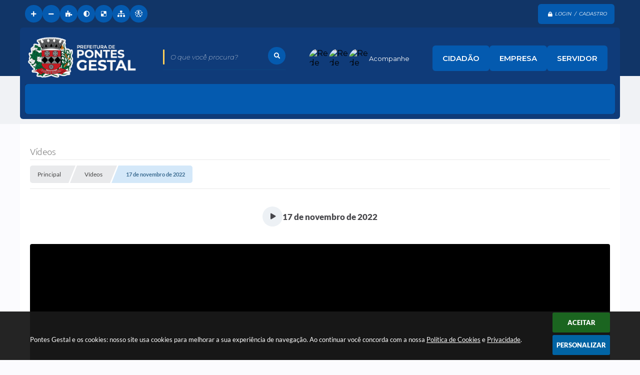

--- FILE ---
content_type: text/html; charset=utf-8
request_url: https://www.pontesgestal.sp.gov.br/portal/0/galeria-de-videos/49/17-de-novembro-de-2022/
body_size: 31790
content:
<!DOCTYPE html>
<html lang="pt-br">
	<head>
		<meta http-equiv="Content-Type" content="text/html; charset=utf-8" />
		<meta name="viewport" content="width=device-width, initial-scale=1.0, user-scalable=yes">

        <title>Pontes Gestal - Vídeos</title>

        <!-- Compartilhar nas redes sociais -->
		<meta property="og:type" content="website" /><meta property="og:url" content="https://www.pontesgestal.sp.gov.br/portal/0/galeria-de-videos/49/17-de-novembro-de-2022/" /><meta property="og:title" content="17 de novembro de 2022" /><meta property="og:site_name" content="Pontes Gestal" /><meta property="og:description" content="Pontes Gestal - 17 de novembro de 2022" /><meta property="og:image" content="https://www.pontesgestal.sp.gov.br/fotos/9c03feff0b1dc2f31b4189ff7e7b53e6.jpg" /><meta property="og:image:width" content="480" /><meta property="og:image:height" content="360" />
		<!-- Cabeçalho -->
		<!-- cabeçalho -->
		<!-- Css -->
		<link href="/css/estrutura_interna_mobile.css?1765302580" rel="stylesheet" type="text/css">
<link href="/css/style.css?1751639706" rel="stylesheet" type="text/css" />
<link href="/css/style_interna_mobile.css?1751639707" rel="stylesheet" type="text/css">
<link href="/css/menu_mobile.css?1698230175" rel="stylesheet" type="text/css" media="screen and (max-width:1000px)">
<link href="/css/style_mobile.css?1698230176" rel="stylesheet" type="text/css">
<link href="/css/estrutura_mobile.css?1698230175" rel="stylesheet" type="text/css">

<!-- Estilos padrões para Capa, Topo e Rodapé -->
<link href="/css/estrutura_capa.css?1763468937" rel="stylesheet" type="text/css" />
<link href="/css/estrutura_topo.css?1712680960" rel="stylesheet" type="text/css" />
<link href="/css/estrutura_rodape.css?1712941683" rel="stylesheet" type="text/css" />

<!-- Scripts padrões para Capa, Topo e Rodapé -->
<script src="/js/funcoes_capa.js?1732562615"></script>
<script src="/js/funcoes_topo.js?1732560396"></script>
<script src="/js/funcoes_rodape.js?1710845611"></script>


<!-- Estruturas topo e rodapé -->

<!-- CSS exclusivo topo e rodapé -->
<style>/***************************** INTERNAUTAS *****************************/
.itn_area_login_internauta {background: var(--cor1); border-bottom: none; z-index: 0; box-shadow: none; font-family: 'Quicksand'; height: 55px;}
/* LOGIN / INTERNAUTA NÃO LOGADO */
.e_itn.itn_area_login_internauta .itn_cont_login::before {content: none;}
.e_itn.itn_area_login_internauta .itn_cont_login .itn_info_login {display: none;}
/* BOTÕES LOGIN INTERNAUTA (LOGIN / CADASTRO / SAIR) */
.e_itn.itn_area_login_internauta .itn_btn_login_internauta {height: 40px; line-height: 40px; margin: 5px 0; padding: 0 15px; border-radius: 6px;}
.e_itn.itn_area_login_internauta .itn_btn_login_internauta .swfa {padding-top: 0; margin-left: 5px;}
/* BOTÃO LOGIN */
.e_itn.itn_area_login_internauta .itn_btn_login {color: #fff; background: var(--cor5); border-radius: 6px; font-size: 10px; text-transform: uppercase; font-style: italic; font-family: "Montserrat";}
.e_itn.itn_area_login_internauta .itn_btn_login .swfa {color: #fff font-size: 10px;}
.e_itn.itn_area_login_internauta .itn_btn_login:hover {background: var(--cor7); color: var(--cor1);}
.e_itn.itn_area_login_internauta .itn_btn_login:hover .swfa {color: var(--cor1);}
/***************************** INTERNAUTAS *****************************/

/* ****************** TOPO ****************** */
.p_topo {position: relative; background-image: linear-gradient(0deg, var(--cinza1) 0% 50% ,var(--cor1) 50% 100%);  padding-bottom: 10px;}

/* ****************** CONT TOPO ****************** */
.p_topo .p_cont_topo {display: flex; gap: 0; flex-flow: wrap; justify-content: space-between; background: #0f3b79; border-radius: 6px;}

/* **** BRASÃO **** */
.p_topo .p_cont_topo .p_brasao {width: 230px;}

/* **** BUSCA **** */
.p_topo .p_cont_topo .p_busca {}
.p_topo .p_cont_topo .p_busca .p_cont_busca {min-width: 245px; border-bottom: solid 1px var(--cor4); padding-bottom: 5px}

.p_topo .p_cont_topo .p_busca .p_cont_busca .p_campo_busca {background: transparent; color: #fff}
.p_topo .p_cont_topo .p_busca .p_cont_busca::before {content: ""; height: 30px; width: 3px; border-radius: 999px; background: var(--cor7); position: absolute; left: 0}
.p_topo .p_cont_topo .p_busca .p_cont_busca .p_campo_busca::-webkit-input-placeholder {color: #fff; opacity: 0.9; font-style: italic; font-weight: 200}

.p_topo .p_cont_topo .p_busca .p_cont_busca .p_btn_busca {height: 35px; width: 35px; border-radius: 100%; background: var(--cor5); transition: var(--transition)}
.p_topo .p_cont_topo .p_busca .p_cont_busca .p_btn_busca:hover {background: #ffd059}
.p_topo .p_cont_topo .p_busca .p_cont_busca .p_btn_busca .swfa {font-size: 12px; color: var(--cor6)}

/* **** REDES SOCIAIS **** */
.p_topo .p_cont_topo .p_area_redes_sociais {}
.p_topo .p_cont_topo .p_area_redes_sociais .p_info {color: var(--cor6);}
.p_area_redes_sociais .p_cont_redes_sociais .p_rede_social img {object-position: right; transition: var(--transition);}
.p_area_redes_sociais .p_cont_redes_sociais .p_rede_social img {object-position: left;}
.p_topo .p_cont_topo .p_area_redes_sociais .p_cont_redes_sociais .p_rede_social {width: 40px; height: 40px; box-shadow: none;}

/* **** ACESSO FACIL **** */
.p_topo .p_cont_topo .p_area_acesso_facil {margin: 0 15px 0 0;}
.p_topo .p_cont_topo .p_area_acesso_facil .p_cont_acesso_facil {}
.p_topo .p_cont_topo .p_area_acesso_facil .p_cont_acesso_facil .p_menu_acesso_facil {}
.p_topo .p_cont_topo .p_area_acesso_facil .p_cont_acesso_facil .p_menu_acesso_facil .p_btn_menu {background: var(--cor5); border-radius: 6px; transition: var(--transition);}
.p_topo .p_cont_topo .p_area_acesso_facil .p_cont_acesso_facil .p_menu_acesso_facil .p_btn_menu:hover {background: var(--cor7); transform: translateY(-3px);}
.p_topo .p_cont_topo .p_area_acesso_facil .p_cont_acesso_facil .p_menu_acesso_facil .p_btn_menu .p_area_img_btn {}
.p_topo .p_cont_topo .p_area_acesso_facil .p_cont_acesso_facil .p_menu_acesso_facil .p_btn_menu .p_area_info_btn {padding: 5px 10px;}
.p_topo .p_cont_topo .p_area_acesso_facil .p_cont_acesso_facil .p_menu_acesso_facil .p_btn_menu .p_area_info_btn .p_titulo {color: var(--cor6);}
.p_topo .p_cont_topo .p_area_acesso_facil .p_cont_acesso_facil .p_menu_acesso_facil .p_btn_menu:hover .p_area_info_btn .p_titulo {color: var(--cor1);}

/**************************MODAL ACESSO FACIL*******************************/
#p_modal_acesso_facil .p_area_links .p_cont_listagem .p_link_acesso_facil .p_cont_link_acesso_facil {background: var(--cor2); padding: 25px; justify-content: space-between;
height: 200px; gap: 15px; max-height: max-content; margin: auto; padding-bottom: 20px;}
#p_modal_acesso_facil .p_area_links .p_cont_listagem .p_link_acesso_facil .p_cont_link_acesso_facil .p_area_img_link_acesso_facil {color: #fff; max-width: max-content;
margin-right: auto; aspect-ratio: unset; height: max-content; background: rgba(var(--rgb), 0.3); min-width: 75px; min-height: 75px; border-radius: var(--border-radius);}
#p_modal_acesso_facil .p_area_links .p_cont_listagem .p_link_acesso_facil .p_cont_link_acesso_facil .p_area_info_link_acesso_facil {padding: 0; margin-right: auto; margin-top: auto; gap: 0; height: max-content; flex: unset; margin: 0; margin-bottom: auto; margin-right: auto; gap: 5px;}
#p_modal_acesso_facil .p_area_links .p_cont_listagem .p_link_acesso_facil .p_cont_link_acesso_facil .p_area_info_link_acesso_facil .p_titulo {color: #fff; text-align: left;
position: relative; margin: 0; text-transform: uppercase;}
#p_modal_acesso_facil .p_area_links .p_cont_listagem .p_link_acesso_facil .p_cont_link_acesso_facil .p_area_info_link_acesso_facil .p_info {color: #fff; font-size: 10px;
text-transform: uppercase; font-style: italic; font-weight: 300; text-align: left;}
/***********************MODAL ACESSO FACIL********************************/

/* **** ACESSIBILIDADE **** */
.p_topo .p_cont_topo .p_area_acessibilidade {position: absolute; top: -45px;} 
.p_topo .p_cont_topo .p_area_acessibilidade #sw_acessibilidade.a3 .sw_cont_acessibilidade .sw_titulo_acessibilidade {display: none}
.p_topo .p_cont_topo .p_area_acessibilidade #sw_acessibilidade.a3 .sw_cont_acessibilidade .sw_btn_acessibilidade {height: 35px; width: 35px; line-height: 35px; background: var(--cor5); box-shadow: unset; position: relative}
.p_topo .p_cont_topo .p_area_acessibilidade #sw_acessibilidade.a3 .sw_cont_acessibilidade .sw_btn_acessibilidade::before {content: ""; width: 35px; height: 35px; border-radius: 100%; background: #ffd059; position: absolute; transform: scale(0); visibility: hidden; opacity: 0; transition: .4s cubic-bezier(.25,-.21,.12,1.5); z-index: 1}
.p_topo .p_cont_topo .p_area_acessibilidade #sw_acessibilidade.a3 .sw_cont_acessibilidade .sw_btn_acessibilidade:hover::before {transform: scale(1); visibility: visible; opacity: 1}
.p_topo .p_cont_topo .p_area_acessibilidade #sw_acessibilidade.a3 .sw_cont_acessibilidade .sw_btn_acessibilidade .swfa {font-size: 12px; z-index: 2; transition: 0.3s ease; color: #fff}
.p_topo .p_cont_topo .p_area_acessibilidade #sw_acessibilidade.a3 .sw_cont_acessibilidade .sw_btn_acessibilidade:hover .swfa {color: var(--cor4)}

/* ****************** MENU TOPO ****************** */
.p_topo .p_menu_topo {order: 1;}
.p_topo .p_menu_topo > ul {background: var(--cor5);  border-radius: 6px}
.p_topo .p_menu_topo ul li .p_link_menu.p_link_menu_topo {position: relative; overflow: hidden}
.p_topo .p_menu_topo ul li.show .p_link_menu.p_link_menu_topo {background: unset}
.p_topo .p_menu_topo ul li .p_link_menu.p_link_menu_topo::after {content: ""; width: 100%; height: 100%; left: 0; right: 0; margin-left: auto; margin-right: auto; border-radius: 6px; background: var(--cor7); position: absolute; transition: var(--transition); opacity: 0; transform: scale(0); z-index: 0}
.p_topo .p_menu_topo ul li.show .p_link_menu.p_link_menu_topo::after {opacity: 1; transform: scale(1)}

.p_topo .p_menu_topo ul li .p_link_menu.p_link_menu_topo .p_icone_link {color: var(--texto2); padding-left: 0px; font-size: 18px; z-index: 2}
.p_topo .p_menu_topo ul li .p_link_menu.p_link_menu_topo .p_txt_link {color: var(--cor6); font-size: 12px; text-transform: uppercase; font-weight: 700; z-index: 2}
.p_topo .p_menu_topo ul li.show .p_link_menu.p_link_menu_topo .p_icone_link,
.p_topo .p_menu_topo ul li.show .p_link_menu.p_link_menu_topo .p_txt_link {color: var(--texto2)}
.p_topo .p_menu_topo ul li.p_menu_todos > .p_link_menu > .p_txt_link {display: none}

/* **** DROPDOWN MENU **** */
.p_topo .p_menu_topo ul li .p_dropdown .p_submenu .p_link_menu{margin: 2px; border-radius: 6px;}
.p_topo .p_menu_topo ul li .p_dropdown .p_submenu .p_link_menu:hover {border-radius: 6px; background: var(--cor1); }

/* **** MENU TODOS **** */
.p_topo .p_menu_topo ul li.p_menu_todos .p_link_menu_topo {}
.p_topo .p_menu_topo ul li.p_menu_todos .p_link_menu_topo .swfa {color: var(--cor6);}
.p_topo .p_menu_topo ul li.p_menu_todos .p_link_menu_topo .p_txt_link {}

/* SUBMENU */
.p_topo .p_menu_topo ul li .p_dropdown .p_submenu {background: #f3f4f7; border-radius: 6px; border: solid 1px var(--cinza3);}
.p_topo .p_menu_topo ul li .p_dropdown .p_submenu .swfa {color: var(--texto3); transition: .2s}
.p_topo .p_menu_topo ul li .p_dropdown .p_submenu a:hover .swfa {color: #fff}
.p_topo .p_menu_topo ul li .p_dropdown .p_submenu .p_txt_link {color: var(--texto3); transition: .2s}
.p_topo .p_menu_topo ul li .p_dropdown .p_submenu a:hover .p_txt_link {color: var(--cor5)}
.p_topo .p_menu_topo ul li .p_dropdown .p_submenu ul li .p_link_submenu {background: rgba(67,67,67, .05)}
.p_topo .p_menu_topo ul li .p_dropdown .p_submenu ul li a:hover .p_link_submenu { background: #cfe5fb }
.p_topo .p_menu_topo ul li .p_dropdown .p_submenu ul li .p_titulo_submenus {background: rgba(67,67,67, .1)}
.p_topo .p_menu_topo ul li .p_dropdown .p_submenu ul li .p_titulo_submenus:hover {background: rgba(67,67,67, .1)}
.p_topo .p_menu_topo ul li .p_dropdown .p_submenu .p_filtro {background: rgba(67,67,67, .1); border: solid 1px rgba(67,67,67, .05);}
.p_topo .p_menu_topo ul li .p_dropdown .p_submenu .p_filtro .p_titulo span {color: var(--texto2)}
.p_topo .p_menu_topo ul li.p_menu_todos .p_dropdown>.p_submenu>ul li a:hover .p_link_menu { background: #cfe5fb } 

@media(max-width: 1000px){

  .p_topo .p_cont_topo {flex-flow: wrap; gap: 20px; padding-bottom: 20px; }
  .p_topo .p_menu_topo ul li.p_menu_todos > .p_link_menu > .p_txt_link {display: unset}
  .p_menu_topo li.p_menu_todos .p_link_menu_topo {justify-content: left; }
  .p_topo .p_cont_topo .p_area_acessibilidade {order: 4}
  .p_topo .p_cont_topo .p_brasao {order: 2}
  .p_topo .p_cont_topo .p_area_redes_sociais {order: 1}
  .p_topo .p_cont_topo .p_busca {order: 3; width: 34%}
}
@media(max-width: 750px){
  .p_topo .p_cont_topo .p_busca {width: 100%}
}
@media(max-width: 600px){
  .itn_area_login_internauta {z-index: 999}
  .p_topo .p_cont_topo .p_area_redes_sociais {display: none;}
  .p_topo .p_cont_topo .p_brasao {order: 3;}
  .p_topo .p_cont_topo .p_area_acessibilidade {position: static; order: 4;}
  .p_topo .p_cont_topo .p_busca {order: 5;}
}
@media(max-width: 450px) {
  .p_topo .p_cont_topo .p_area_acesso_facil {margin: 0 0px 0 0;}
  .p_topo .p_cont_topo {justify-content: center;}
}</style>
<style>/***************************** RODAPE *****************************/
.p_rodape .p_area_copyright img, .p_rodape .p_area_copyright span{width: 80px;}

.p_rodape{background: #0f3b79; border-top: none}

.p_rodape .p_cont_rodape {display:grid; gap: 10px; grid-template-columns: 1fr 1fr 1fr; grid-template-rows: 1fr 1fr; justify-content: center; align-items: center;}
.p_rodape .p_cont_rodape .p_brasao img {width: 280px;}
.p_rodape .p_cont_rodape .p_brasao { grid-column:2/3; grid-row:1/4; justify-self: center; align-self: center; z-index: 1;}
.p_rodape .p_cont_rodape .p_area_redes_sociais {grid-column:3/4; grid-row:1; justify-self: end; margin-right: 30px; direction: rtl; z-index: 4;}

.p_rodape .p_cont_rodape .p_localizacao {grid-column:1/2; grid-row:1;}
.p_rodape .p_cont_rodape .p_contato {grid-column:1/2; grid-row:2; align-self: self-start;}
.p_rodape .p_cont_rodape .p_atendimento {grid-column:3/4; grid-row:1; direction: rtl;}
.p_rodape .p_cont_rodape .p_cnpj {grid-column:3/4; grid-row:2; direction: rtl; align-self: self-start;}
.p_rodape .p_cont_rodape .p_newsletter {grid-column:1/2; grid-row:3;} 

.p_rodape .p_cont_rodape .p_newsletter { padding: 20px 20px;  z-index: 0;}
.p_rodape .p_cont_rodape .p_newsletter .p_campo_newsletter input {border-radius: 3px; background: #fff; height: 40px; border: 1px solid rgba(0,0,0, 10%);}
.p_rodape .p_cont_rodape .p_newsletter .p_campo_newsletter placeholder.p_info {color: var(--texto1);}
.p_rodape .p_cont_rodape .p_newsletter .p_campo_newsletter label.p_info {display:none} 
.p_rodape .p_cont_rodape .p_newsletter .p_area_info_item {gap:5px} 
.p_rodape .p_cont_rodape .p_newsletter .p_area_icone_item {background: none;}
.p_rodape .p_cont_rodape .p_newsletter .p_area_icone_item .swfa {font-size: 32px; color: #fff; border-left: 3px solid var(--cor4);padding: 10px;}
.p_rodape .p_cont_rodape .p_newsletter .p_area_info_item .p_titulo {color: #fff; }/************/
.p_rodape .p_cont_rodape .p_newsletter .p_area_info_item .p_info {color: var(--cor7); font-style: italic;}/**********/
.p_rodape .p_cont_rodape .p_newsletter .p_area_info_item .p_botao {background: var(--cor2);}
.p_rodape .p_cont_rodape .p_newsletter .p_area_info_item .p_botao:hover {background: var(--cor1);}

.p_rodape .sw_cont_info_sistema .p_area_redes_sociais .p_rede_social {width: 30px; height: 30px; background: var(--cor1); border-radius: 4px; }
.p_rodape .sw_cont_info_sistema .p_area_redes_sociais .p_rede_social img {object-position: left; transition: var(--transition);}
.p_rodape .sw_cont_info_sistema .p_area_redes_sociais .p_rede_social:hover img {object-position: right;}
.p_rodape .sw_cont_info_sistema .p_area_redes_sociais .p_info {color: #fff; font-style: italic;}

.p_rodape .p_cont_rodape .p_localizacao .p_area_icone_item {width:70px; height:70px; background: var(--cor5); border: none; border-radius: 100%; color: #fff; margin-left: 20px;}
.p_rodape .p_cont_rodape .p_contato .p_area_icone_item {width:70px; height:70px; background: var(--cor5); border: none; border-radius: 100%; color: #fff;margin-left: 20px;}
.p_rodape .p_cont_rodape .p_atendimento .p_area_icone_item {width:70px; height:70px; background: var(--cor5); border: none; border-radius: 100%; color: #fff;margin-right: 20px;}
.p_rodape .p_cont_rodape .p_cnpj .p_area_icone_item {width:70px; height:70px; background: var(--cor5); border: none; border-radius: 100%; color: #fff;margin-right: 20px;}

.p_rodape .sw_area_info_sistema .sw_cont_info_sistema {display: flex; flex-flow: row-reverse; align-items: center; justify-content: center; gap: 10px 5%; text-align: center;
background: var(--cor5); padding: 20px; border-radius: 6px;}
.p_rodape .sw_area_info_sistema {background: none; color: #fff; padding: 0px 0;}
.p_rodape .p_area_copyright a:hover img {filter: none}

@media (max-width: 1000px) {
  .p_rodape .p_cont_rodape {display:grid; grid-template-columns: 1fr 1fr; grid-template-rows: 1fr 0fr 0fr; grid-gap: 15px 5px; justify-content: center; align-items: center;}
  .p_rodape .p_cont_rodape .p_brasao img {width: 200px;}
  .p_rodape .p_cont_rodape .p_brasao {grid-column:1/3; grid-row:1;}
  .p_rodape .p_cont_rodape .p_area_redes_sociais {grid-column:1/3; grid-row:2; justify-self: center;}
  .p_rodape .p_cont_rodape .p_localizacao {grid-column:1/2; grid-row:3;}
  .p_rodape .p_cont_rodape .p_contato {grid-column:1/2; grid-row:4;}
  .p_rodape .p_cont_rodape .p_atendimento {grid-column:2/3; grid-row:3;}
  .p_rodape .p_cont_rodape .p_cnpj {grid-column:2/3; grid-row:4;}
  .p_rodape .p_cont_rodape .p_newsletter {grid-column:1/3; grid-row:5; background: var(--cor2); padding: 33px 40px; border-radius: 3px; } 
}
@media (max-width: 640px) {
  .p_rodape .p_cont_rodape {display:grid; grid-template-columns: 1fr; grid-template-rows: 1fr 0fr 0fr; grid-gap: 15px 5px; justify-content: center; align-items: center;}
  .p_rodape .p_cont_rodape .p_brasao img {width: 150px;}
  .p_rodape .p_cont_rodape .p_brasao {grid-column:1/2; grid-row:1;}
  .p_rodape .p_cont_rodape .p_area_redes_sociais {grid-column:1/2; grid-row:2;}
  .p_rodape .p_cont_rodape .p_localizacao {grid-column:1/2; grid-row:3;}
  .p_rodape .p_cont_rodape .p_contato {grid-column:1/2; grid-row:4;}
  .p_rodape .p_cont_rodape .p_atendimento {grid-column:1/2; grid-row:5; direction: ltr;}
  .p_rodape .p_cont_rodape .p_cnpj {grid-column:1/2; grid-row:6; direction: ltr;}
  .p_rodape .p_cont_rodape .p_newsletter {grid-column:1/2; grid-row:7; background: var(--cor2); padding: 33px 40px; border-radius: 3px; } 
  
  .p_rodape .p_cont_rodape .p_localizacao .p_area_icone_item {width:70px; height:70px;background: none; border: 1px solid rgba(255,255,255, 50%); border-radius: 100%; color: #fff; margin-left: 20px;}
  .p_rodape .p_cont_rodape .p_contato .p_area_icone_item {width:70px; height:70px;background: none; border: 1px solid rgba(255,255,255, 50%); border-radius: 100%; color: #fff;margin-left: 20px;}
  .p_rodape .p_cont_rodape .p_atendimento .p_area_icone_item {width:70px; height:70px;background: none; border: 1px solid rgba(255,255,255, 50%); border-radius: 100%; color: #fff; margin-right: 0px; margin-left: 20px;}
  .p_rodape .p_cont_rodape .p_cnpj .p_area_icone_item {width:70px; height:70px;background: none; border: 1px solid rgba(255,255,255, 50%); border-radius: 100%; color: #fff;margin-right: 0px; margin-left: 20px;}
}
@media (max-width: 640px) {
  .p_rodape .p_cont_rodape .p_localizacao .p_area_icone_item {width:70px; height:70px;background: none; border: 1px solid rgba(255,255,255, 50%); border-radius: 100%; color: #fff; margin-left: 0px;}
.p_rodape .p_cont_rodape .p_contato .p_area_icone_item {width:70px; height:70px;background: none; border: 1px solid rgba(255,255,255, 50%); border-radius: 100%; color: #fff;margin-left: 0px;}
.p_rodape .p_cont_rodape .p_atendimento .p_area_icone_item {width:70px; height:70px;background: none; border: 1px solid rgba(255,255,255, 50%); border-radius: 100%; color: #fff;margin-left: 0px;}
.p_rodape .p_cont_rodape .p_cnpj .p_area_icone_item {width:70px; height:70px;background: none; border: 1px solid rgba(255,255,255, 50%); border-radius: 100%; color: #fff;margin-left: 0px;}
}</style>

<!-- JS exclusivo topo e rodapé -->
<script async>document.addEventListener('DOMContentLoaded', () => {
   const areaRedes = document.querySelector(".p_rodape  .p_area_redes_sociais");
   const contInfoSistema = document.querySelector(".p_rodape .sw_cont_info_sistema");
   contInfoSistema.append(areaRedes);
});</script>


<!-- Estilos exclusivos do site -->
<link href="/css/estrutura.css?1751639706" rel="stylesheet" type="text/css" />


<!-- Contraste -->
<link href="/css/contraste.css?1713294031" rel="stylesheet" type="text/css" property="stylesheet" />		<link href="/css/estrutura_galeria_videos.css?1689245229" rel="stylesheet" type="text/css" />

		<!-- Js -->
		<script src="/js/jquery.min.js?1485984445"></script>
        <script src="/js/sw_funcoes.js?1764241493"></script>

		<script>
			$(document).ready(function() {
				// SLIDE VÍDEOS POR CATEGORIA
				var vid_slide_videos_categoria = "#vid_slide_videos_categoria";
				if ($(vid_slide_videos_categoria).length) {
					sw_slider({ elemento: vid_slide_videos_categoria, minwidth: 320, thumbnail: false });
				}
			});
		</script>
	</head>
	<body>
        <noscript><span>Não há suporte ao JavaScript.</span></noscript>

        <!-- Topo -->
        <header>
    <!-- FONT-AWESOME -->
<link rel="stylesheet" href="https://use.fontawesome.com/releases/v5.13.1/css/all.css">
<link rel="stylesheet" href="https://use.fontawesome.com/releases/v5.15.3/css/v4-shims.css">

<!-- FANCYBOX v3-->
<link rel="stylesheet" type="text/css" href="/css/jquery.fancybox.min.css?1579887690">
<script src="/js/jquery.fancybox.min.js?1580136666"></script>


    <a href="#conteudo_esquerda" class="e_trans" accesskey="1"><h1>Ir para o conteúdo</h1></a>


<script>
    //  Cancelar leitura digital
    window.onbeforeunload = window.speechSynthesis.cancel();

    /* ============================================================================================
        FUNÇÃO PARA RETORNO DA VOTAÇÃO DA ENQUETE
    ============================================================================================ */
    function retorna_enquete(data){
        if(data != '')
        {
            $('#votar').hide();
            $("#e_cont_enquete").html(data);
        }
    }

    /* ============================================================================================
        POPUP
    ============================================================================================ */

    // FUNÇÃO ABRIR PÁGINA
    function sw_abrir_janela(pagina, altura, largura) {
        var a = (screen.height/2)-(altura/2);
        var l = (screen.width/2)-(largura/2);
        window.open(pagina,'senha','width='+largura+',height='+altura+',top='+a+',left='+l+',scrollbars=1');
    }

    // ABRIR POPUP
    function sw_abrir_popup(elemento) {
        elemento.fadeIn(200);
        elemento.find(".sw_popup").animate({"top": "+20px"}, "fast");
        $("body").css("overflow", "hidden");
    }

    // FECHAR POPUP
    function sw_fechar_popup(elemento) {
        elemento.fadeOut(200);
        elemento.find(".sw_popup").animate({"top": "-20px"}, "fast", function() { $(".sw_popup_modal:visible").last().find("input, button").first().focus(); });
        setTimeout(function () {
            if (!$(".sw_popup_modal:visible").length) {
                $("body").css("overflow", "auto");
            }
        }, 400);
    }

    // SW POPUP ( ".ELEMENTO / #ELEMENTO" , "SE MODAL PODE SER FECHADO OU NÃO")
    function sw_popup(elemento, fechar) {
        if (!fechar) { fechar = "S"; }
        var id_elemento = elemento.substr(1); //  REMOVE O PRIMEIRO CARACTERE (# OU .)
        var elemento = $(elemento);
        // ABRIR POPUP
        sw_abrir_popup(elemento);
        // FECHAR POPUP
        elemento.find(".sw_btn_fechar_popup").click(function() { sw_fechar_popup(elemento); });

        // ANALISANDO SE MODAL PODE SER FECHADO AO CLICAR FORA DA JANELA E AO TECLAR ESC
        if (fechar == "S") {
            elemento.addClass("keyupmodal")
            // FECHAR AO CLICAR NA TELA ESCURA
            elemento.mousedown(function(e) {
                if (e.target.id == id_elemento) {
                    sw_fechar_popup(elemento);
                }
            });

            //elemento.click(function() { console.log("fechou!"); sw_fechar_popup(elemento); });
            //elemento.find(".sw_popup").on("click", function() { event.stopPropagation(); });

            // FECHAR AO CLICAR ESC
            $(document).on("keyup", function(e) {
                if (e.keyCode === 27) {
                    var modal_fehcar, zindex_fechar = 0;
                    $(".sw_popup_modal.keyupmodal:visible").each(function() {
                        var modal = $(this);
                        var zindex_modal = parseInt(modal.css("z-index"));
                        if (zindex_modal > zindex_fechar) {
                            zindex_fechar =  zindex_modal;
                            modal_fechar = modal;
                        }
                    });
                    // FECHAR MODAL
                    sw_fechar_popup(modal_fechar);
                }
            });
        }
    }


    /* ============================================================================================
        ACESSIBILIDADE
    ============================================================================================ */

    // SW ACESSIBILIDADE
    if (typeof sw_acessibilidade !== "function") {
        function sw_acessibilidade(param, callback) {

            // ANALISANDO PARÂMETROS
            if (typeof param === "undefined" || !param) { param = {} }
            if (typeof param.media === "undefined") { param.media = "desktop" }

            // ANALISANDO MEDIA
            if (
                (param.media === "todas" || param.media === "all") ||
                (param.media === "desktop" && window.innerWidth > 1000) ||
                (param.media === "mobile" && window.innerWidth <= 1000) ||
                (window.innerWidth <= param.media)
            ) {

                // ANALISANDO PARÂMETROS
                if (typeof param.layout === "undefined") { param.layout = "a1" }
                if (typeof param.caminho === "undefined") { param.caminho = "body" }

                // FUNÇÕES
                if (param.fonte !== false) { param.fonte = true; }
                if (param.contraste !== false) { param.contraste = true; }
                if (param.mapa !== false) { param.mapa = true; }
                if (param.vlibras !== false) { param.vlibras = true; }
                if (param.pagina !== false) { param.pagina = true; }
                if (param.transicoes !== false) { param.transicoes = true; }
                if (param.reset !== false) { param.reset = true; }
                if (param.irconteudo !== false) { param.irconteudo = true; }
                if (param.irmenu !== false) { param.irmenu = true; }
                if (param.irbusca !== false) { param.irbusca = true; }
                if (param.irrodape !== false) { param.irrodape = true; }


                // CRIANDO ELEMENTOS
                var sw_acessibilidade = $("#sw_acessibilidade");
                if (!sw_acessibilidade.length) {
                    sw_acessibilidade = $('<div id="sw_acessibilidade" />');
                    $(param.caminho).prepend(sw_acessibilidade);
                }
                sw_acessibilidade.addClass("sw_area_acessibilidade " + param.layout);


                // BOTÃO MENU ACESSIBILIDADE
                if (!sw_acessibilidade.find("#sw_btn_menu_acessibilidade").length) {
                    var btn_menu_acessibilidade = $('<div id="sw_btn_menu_acessibilidade" class="sw_btn_menu_acessibilidade" />')

                    // INSERINDO ÍCONE DE ACESSIBILIDADE E FECHAR
                    btn_menu_acessibilidade.append('<div class="sw_icone_acessibilidade" />')
                    .append('<div class="sw_icone_fechar" />');

                    // INSERINDO BOTÃO MENU
                    sw_acessibilidade.append(btn_menu_acessibilidade);
                }
                // CLICK DO BOTÃO
                sw_acessibilidade.find("#sw_btn_menu_acessibilidade").on({
                    "click": function() {
                        sw_acessibilidade.toggleClass("show");
                    }
                });
                sw_acessibilidade.on({
                    "mouseenter": function() {
                        if (window.innerWidth >= 1000) {
                            sw_acessibilidade.addClass("show");
                        }
                    },
                    "mouseleave": function() {
                        if (window.innerWidth >= 1000) {
                            sw_acessibilidade.removeClass("show");
                        }
                    }
                });


                // CONT ACESSIBILIDADE
                if (!sw_acessibilidade.find(".sw_cont_acessibilidade").length) {
                    sw_acessibilidade.append('<div class="sw_cont_acessibilidade" />');
                }

                // TÍTULO ACESSIBILIDADE
                if (!sw_acessibilidade.find(".sw_titulo_acessibilidade").length) {
                    sw_acessibilidade.find(".sw_cont_acessibilidade").append('<div class="sw_titulo_acessibilidade"><span>Acessibilidade</span></div>');
                }

                // ÁREA BOTÕES
                if (!sw_acessibilidade.find(".sw_area_botoes_acessibilidade").length) {
                    sw_acessibilidade.find(".sw_cont_acessibilidade").append('<div class="sw_area_botoes_acessibilidade" />');
                }

                // FUNÇÃO INSERE BOTÃO DE ACESSIBILIDADE
                function sw_insere_btn_acessibilidade(param_btn) {
                    if (param_btn.seletor) {

                        // ANALISANDO SE O ELEMENTO NÃO EXISTE PARA ENTÃO CRIAR
                        if (!sw_acessibilidade.find(param_btn.seletor).length) {
                            var item = $(
                                '<a>'+
                                    '<div></div>'+
                                '</a>'
                            ).attr(
                                param_btn.seletor.charAt(0) === '#' ? 'id' : 'class',
                                param_btn.seletor.substring(1)
                            );

                            // CLASSES
                            if (param_btn.classes) {
                                item.find("div").addClass(param_btn.classes);
                            }

                            // DESCRIÇÃO
                            if (param_btn.descricao) {
                                item.find(".sw_btn_acessibilidade").append('<span class="sw_txt_btn_acessibilidade">'+param_btn.descricao+'</span>');
                                item.attr("title", param_btn.descricao);
                            }

                            // ÍCONE
                            if (param_btn.icone) {
                                item.find(".sw_btn_acessibilidade").append('<span class="sw_icone_btn tamanho_fixo swfa '+param_btn.icone+'" />')
                            }

                            // LINK
                            if (param_btn.link) {
                                item.attr("href", param_btn.link);
                            }

                            // ACCESSKEY
                            if (param_btn.accesskey) {
                                item.attr("accesskey", param_btn.accesskey);

                                // INSERINDO TECLADO NUMÉRICO
                                window.addEventListener("keydown", function(e) {
                                    var keyCode = e.keyCode || e.which;
                                    if (e.altKey && keyCode === param_btn.accesskey+96) {
                                        if (param_btn.link) {
                                            window.location.href = param_btn.link;
                                        }
                                        else {
                                            item.trigger("click")
                                        }
                                    }
                                }, false)
                            }

                            // INSERINDO ITEM
                            sw_acessibilidade.find(".sw_area_botoes_acessibilidade").append(item);
                        }
                    }
                }


                // =============================================================
                //      BOTÃO AUMENTAR
                // =============================================================
                if (param.fonte && !sw_acessibilidade.find("#sw_btn_aumentar_acessibilidade").length) {
                    sw_insere_btn_acessibilidade({
                        seletor: "#sw_btn_aumentar_acessibilidade",
                        classes: "sw_btn_acessibilidade sw_btn_aumentar_acessibilidade",
                        icone: "fas fa-plus",
                        descricao: "Aumentar fonte"
                    });
                }
                // ATRIBUINDO FUNÇÃO
                sw_acessibilidade.find("#sw_btn_aumentar_acessibilidade").click(function() {
                    // CARREGANDO FS
                    sw_carregando_fs("show");

                    // ALTERANDO FONTS
                    sw_altera_fonts(1);

                    // REMOVE CARREGANDO FS
                    setTimeout(function() {
                        sw_carregando_fs("hide");
                    }, 400);
                });

                // =============================================================
                //      BOTÃO DIMINUIR
                // =============================================================
                if (param.fonte && !sw_acessibilidade.find("#sw_btn_diminuir_acessibilidade").length) {
                    sw_insere_btn_acessibilidade({
                        seletor: "#sw_btn_diminuir_acessibilidade",
                        classes: "sw_btn_acessibilidade sw_btn_diminuir_acessibilidade",
                        icone: "fas fa-minus",
                        descricao: "Diminuir fonte"
                    });
                }
                // ATRIBUINDO FUNÇÃO
                sw_acessibilidade.find("#sw_btn_diminuir_acessibilidade").click(function() {
                    // CARREGANDO FS
                    sw_carregando_fs("show");

                    // ALTERANDO FONTS
                    sw_altera_fonts(-1);

                    // REMOVE CARREGANDO FS
                    setTimeout(function() {
                        sw_carregando_fs("hide");
                    }, 400);
                });

                // =============================================================
                //      BOTÃO CONTRASTE
                // =============================================================
                if (param.contraste && !sw_acessibilidade.find("#sw_btn_contraste_acessibilidade").length) {
                    sw_insere_btn_acessibilidade({
                        seletor: "#sw_btn_contraste_acessibilidade",
                        classes: "sw_btn_acessibilidade sw_btn_contraste_acessibilidade",
                        icone: "fas fa-adjust",
                        descricao: "Alto contraste",
                        accesskey: 5
                    });
                }
                // ATRIBUINDO FUNÇÃO
                sw_acessibilidade.find("#sw_btn_contraste_acessibilidade").click(function() {
                    var action_contraste = (localStorage.getItem("sw_acessibilidade_contraste") === "true") ? false : true;
                    sw_contraste(action_contraste);
                });

                // =============================================================
                //      BOTÃO VLIBRAS
                // =============================================================
                if (param.vlibras && !sw_acessibilidade.find("#sw_btn_vlibras_acessibilidade").length && $("#vlibras_include img").length) {
                    sw_insere_btn_acessibilidade({
                        seletor: "#sw_btn_vlibras_acessibilidade",
                        classes: "sw_btn_acessibilidade sw_btn_vlibras_acessibilidade",
                        icone: "fas fa-sign-language",
                        descricao: "Habilitar VLibras",
                        accesskey: 7
                    });
                }
                // ATRIBUINDO FUNÇÃO
                sw_acessibilidade.find("#sw_btn_vlibras_acessibilidade").click(function() {
                    var action_vlibras = (localStorage.getItem("sw_acessibilidade_vlibras") === "true") ? false : true;
                    sw_vlibras(action_vlibras);
                });
                var vlibras_include = $("#vlibras_include");
                if (vlibras_include.length) {
                    // BOTÃO ABRIR VLIBRAS
                    vlibras_include.on("click", "div[vw-access-button]", function(e) {
                        setTimeout(function() {
                            sw_vlibras(true);
                        }, 100);
                    });
                    // BOTÃO FECHAR VLIBRAS
                    vlibras_include.on("click", "img.vpw-settings-btn-close", function() {
                        setTimeout(function() {
                            sw_vlibras(false);
                        }, 100);
                    });
                }

                // =============================================================
                //      BOTÃO TRANSIÇÕES
                // =============================================================
                if (param.transicoes && !sw_acessibilidade.find("#sw_btn_transicoes_acessibilidade").length) {
                    sw_insere_btn_acessibilidade({
                        seletor: "#sw_btn_transicoes_acessibilidade",
                        classes: "sw_btn_acessibilidade sw_btn_transicoes_acessibilidade",
                        icone: "fab fa-delicious",
                        descricao: "Ativar/Desativar transições"
                    });
                }
                // ATRIBUINDO FUNÇÃO
                sw_acessibilidade.find("#sw_btn_transicoes_acessibilidade").click(function() {
                    // CARREGANDO FS
                    sw_carregando_fs("show");

                    // ACIONANDO FUNÇÃO
                    var action_transicoes = (localStorage.getItem("sw_acessibilidade_transicoes") === "true") ? false : true;
                    sw_desativa_transicoes(action_transicoes);

                    // REMOVE CARREGANDO FS
                    setTimeout(function() {
                        sw_carregando_fs("hide");
                    }, 400);
                });

                // =============================================================
                //      BOTÃO MAPA
                // =============================================================
                if (param.mapa && !sw_acessibilidade.find("#sw_btn_mapa_acessibilidade").length) {
                    sw_insere_btn_acessibilidade({
                        seletor: "#sw_btn_mapa_acessibilidade",
                        classes: "sw_btn_acessibilidade sw_btn_mapa_acessibilidade",
                        icone: "fas fa-sitemap",
                        descricao: "Mapa do site",
                        link: "/portal/mapa"
                    });
                }

                // =============================================================
                //      BOTÃO ACESSIBILIDADE PÁGINA
                // =============================================================
                if (param.pagina && !sw_acessibilidade.find("#sw_btn_pagina_acessibilidade").length) {
                    sw_insere_btn_acessibilidade({
                        seletor: "#sw_btn_pagina_acessibilidade",
                        classes: "sw_btn_acessibilidade sw_btn_pagina_acessibilidade",
                        icone: "fas fa-wheelchair",
                        descricao: "Página de Acessibilidade",
                        link: "/portal/acessibilidade",
                        accesskey: 6
                    });
                }

                // =============================================================
                //      BOTÃO RESET
                // =============================================================
                if (param.reset && !sw_acessibilidade.find("#sw_btn_reset_acessibilidade").length) {
                    sw_insere_btn_acessibilidade({
                        seletor: "#sw_btn_reset_acessibilidade",
                        classes: "sw_btn_acessibilidade sw_btn_reset_acessibilidade",
                        icone: "fas fa-undo",
                        descricao: "Resetar acessibilidade"
                    });
                }
                // ATRIBUINDO FUNÇÃO
                sw_acessibilidade.find("#sw_btn_reset_acessibilidade").click(function() {
                    // CARREGANDO FS
                    sw_carregando_fs("show");

                    // RESETANDO ACESSIBILIDADE
                    var reset = true;
                    set_acessibilidade(reset);

                    // REMOVE CARREGANDO
                    setTimeout(function() {
                        sw_carregando_fs("hide");
                    }, 400);
                }).hide();


                // =============================================================
                //      BOTÃO IR PARA O CONTEÚDO
                // =============================================================
                if (param.irconteudo && !sw_acessibilidade.find("#sw_btn_irconteudo_acessibilidade").length) {
                    sw_insere_btn_acessibilidade({
                        seletor: "#sw_btn_irconteudo_acessibilidade",
                        classes: "sw_btn_acessibilidade sw_link_acessibilidade sw_btn_irconteudo_acessibilidade",
                        icone: "fas fa-desktop",
                        descricao: "Ir para o conteúdo",
                        link: (location.pathname === "/" || location.pathname === "/portal" || location.pathname === "/portal/") ? "#e_conteudo" : "#e_centralizar",
                        accesskey: 1
                    });
                }

                // =============================================================
                //      BOTÃO IR PARA O MENU
                // =============================================================
                if (param.irmenu && !sw_acessibilidade.find("#sw_btn_irmenu_acessibilidade").length) {
                    sw_insere_btn_acessibilidade({
                        seletor: "#sw_btn_irmenu_acessibilidade",
                        classes: "sw_btn_acessibilidade sw_link_acessibilidade sw_btn_irmenu_acessibilidade",
                        icone: "fas fa-bars",
                        descricao: "Ir para o menu",
                        link: "#e_cont_topo",
                        accesskey: 2
                    });
                }

                // =============================================================
                //      BOTÃO IR PARA A BUSCA
                // =============================================================
                if (param.irbusca && !sw_acessibilidade.find("#sw_btn_irbusca_acessibilidade").length) {
                    sw_insere_btn_acessibilidade({
                        seletor: "#sw_btn_irbusca_acessibilidade",
                        classes: "sw_btn_acessibilidade sw_link_acessibilidade sw_btn_irbusca_acessibilidade",
                        icone: "fas fa-search",
                        descricao: "Ir para a busca",
                        link: "#e_campo_busca",
                        accesskey: 3
                    });
                }
                // IR PARA BUSCA
                $("#irbusca").click(function () {
                    $("#e_campo_busca").focus();
                });
                // FORMULÁRIO
                $("#formulario_busca").bind('submit',function() {
                    var busca = ($("#e_campo_busca").val() == "") ? 0 : $("#e_campo_busca").val();
                    window.location.href = '/portal/busca/' + busca;
                    return false;
                });

                // =============================================================
                //      BOTÃO IR PARA O RODAPÉ
                // =============================================================
                if (param.irrodape && !sw_acessibilidade.find("#sw_btn_irrodape_acessibilidade").length) {
                    sw_insere_btn_acessibilidade({
                        seletor: "#sw_btn_irrodape_acessibilidade",
                        classes: "sw_btn_acessibilidade sw_link_acessibilidade sw_btn_irrodape_acessibilidade",
                        icone: "fas fa-arrow-down",
                        descricao: "Ir para o rodapé",
                        link: "#e_cont_rodape",
                        accesskey: 4
                    });
                }
            }
        }
    }

    // FUNÇÃO AUMENTAR / DIMINUIR FONTS
    if (typeof sw_altera_fonts !== "function") {
        function sw_altera_fonts(action) {
            var elemento;
            var body = $("body");
            var fonte = (localStorage.getItem("sw_acessibilidade_fonte") !== null) ? parseInt(localStorage.getItem("sw_acessibilidade_fonte")) : 0;
            var fontoriginal;
            var font_size;
            var nova_font_size;

            // ANALISANDO SE FONT ORIGINAL E PARÂMETRO SÃO DIFERENTES DE ZERO
            if (!((action === 0 || action === false || action === null) && fonte === 0)) {

                // CALCULANDO NOVA FONT
                nova_font_size = (action === 0) ? 0 : fonte + action;

                // PERCORRENDO ELEMENTOS DO BODY E SETANDO FONTS ORIGINAIS
                if (nova_font_size >= -5 && nova_font_size <= 5) {

                    body.find("*").each(function() {
                        elemento = $(this);
                        // ANALISANDO | SE ELEMENTO PAI CONTÉM A CLASSE TAMANHO_FIXO | && | SE O ELEMENTO NÃO TEM FONT-SIZE ZERO OU | && | SE O ELEMENTO NÃO TEM A CLASSE TAMANHO_FIXO
                        if ( (!elemento.parents(".tamanho_fixo").length) && (elemento.css("font-size").replace(/\D/g, "") > 0) && (!elemento.hasClass("tamanho_fixo")) ) {

                            // ANALISANDO ESTADO ATUAL DAS FONTS
                            fontoriginal = elemento.attr("data-fontoriginal");
                            if (typeof fontoriginal === "undefined" || fontoriginal === false) {
                                // SETANDO ATRIBUTO DATA-FONTSIZE ATUAL
                                fontoriginal = parseInt(elemento.css("font-size").replace("px", ""));
                                elemento.attr("data-fontoriginal", fontoriginal)
                            }
                        }
                    });

                    // PERCORRENDO ELEMENTOS DO BODY E ALTERANDO FONT-SIZE
                    body.find("[data-fontoriginal]").each(function() {
                        elemento = $(this);
                        // ANALISANDO FONT ATUAL DO ELEMENTO
                        fontoriginal = parseInt(elemento.attr("data-fontoriginal"));
                        font_size = fontoriginal + nova_font_size;
                        elemento.css({"font-size" : font_size + "px"});
                    });

                    // ATUALIZANDO LOCAL STORAGE
                    if (nova_font_size == 0) {
                        localStorage.removeItem("sw_acessibilidade_fonte");
                    } else {
                        localStorage.setItem("sw_acessibilidade_fonte", nova_font_size);
                    }
                }

                // ACIONANDO FUNÇÃO SET ACESSIBILIDADE
                sw_deb_acessibilidade = sw_debounce(set_acessibilidade, 500, sw_deb_acessibilidade);
            }
        }
    }

    // FUNÇÃO CONTRASTE
    if (typeof sw_contraste !== "function") {
        function sw_contraste(action) {
            var body = $("body");
            var contraste = (localStorage.getItem("sw_acessibilidade_contraste") !== null) ? localStorage.getItem("sw_acessibilidade_contraste") : false;

            // ANALISANDO SE HÁ MUDANÇA DE AÇÃO
            if (typeof action === "undefined" || action === null) {
                action = contraste;
            }

            // REMOVENDO TRANSIÇÕES MOMENTANEAMENTE
            body.addClass("transition0s");
            setTimeout(function() {
                body.removeClass("transition0s");
            }, 100);

            // ANALISANDO AÇÃO
            if (action || action === "true") {
                body.addClass("contraste");

                // SETANDO LOCAL STORAGE
                localStorage.setItem("sw_acessibilidade_contraste", action);
            }
            else {
                body.removeClass("contraste");

                // RESETANDO LOCAL STORAGE
                localStorage.removeItem("sw_acessibilidade_contraste");
            }

            // ACIONANDO FUNÇÃO SET ACESSIBILIDADE
            sw_deb_acessibilidade = sw_debounce(set_acessibilidade, 200, sw_deb_acessibilidade);
        }
    }

    // FUNÇÃO DESATIVA TRANSIÇÕES
    if (typeof sw_desativa_transicoes !== "function") {
        function sw_desativa_transicoes(action) {
            var contents = $("body >*");
            var transicoes = (localStorage.getItem("sw_acessibilidade_transicoes") !== null) ? localStorage.getItem("sw_acessibilidade_transicoes") : false;

            // ANALISANDO SE HÁ MUDANÇA DE AÇÃO
            if (typeof action === "undefined" || action === null) {
                action = transicoes;
            }

            // ANALISANDO AÇÃO
            if (action || action === "true") {
                contents.addClass("transition0s");

                // SETANDO LOCAL STORAGE
                localStorage.setItem("sw_acessibilidade_transicoes", true);
            }
            else {
                contents.removeClass("transition0s");

                // RESETANDO LOCAL STORAGE
                localStorage.removeItem("sw_acessibilidade_transicoes");
            }

            // ACIONANDO FUNÇÃO SET ACESSIBILIDADE
            sw_deb_acessibilidade = sw_debounce(set_acessibilidade, 500, sw_deb_acessibilidade);
        }
    }

    // FUNÇÃO HABILITA VLIBRAS
    if (typeof sw_vlibras !== "function") {
        function sw_vlibras(action) {
            var vlibras = (localStorage.getItem("sw_acessibilidade_vlibras") !== null) ? localStorage.getItem("sw_acessibilidade_vlibras") : false;
            var vlibras_include = $("#vlibras_include");

            // ANALISANDO SE HÁ MUDANÇA DE AÇÃO
            if (typeof action === "undefined" || action === null) {
                action = vlibras;
            }

            // ANALISANDO AÇÃO
            if (action || action === "true") {
                if (vlibras_include.find("div[vw-access-button]").hasClass("active")) {
                    vlibras_include.find("div[vw-access-button]").trigger("click");
                }

                // SETANDO LOCAL STORAGE
                localStorage.setItem("sw_acessibilidade_vlibras", action);
            }
            else {
                if (!vlibras_include.find("div[vw-access-button]").hasClass("active")) {
                    vlibras_include.find("img.vpw-settings-btn-close").trigger("click");
                }

                // RESETANDO LOCAL STORAGE
                localStorage.removeItem("sw_acessibilidade_vlibras");
            }

            // ACIONANDO FUNÇÃO SET ACESSIBILIDADE
            sw_deb_acessibilidade = sw_debounce(set_acessibilidade, 500, sw_deb_acessibilidade);
        }
    }

    // FUNÇÃO SET ACESSIBILIDADE // INDICA AO USUÁRIO QUE HÁ FUNÇÕES DE ACESSIBILIDADES ATIVAS OU RESETA FUNÇÕES
    if (typeof set_acessibilidade !== "function") {
        function set_acessibilidade(reset)
        {
            // CAPTURANDO ATRIBUTOS
            var fonte = (localStorage.getItem("sw_acessibilidade_fonte") !== null) ? localStorage.getItem("sw_acessibilidade_fonte") : 0;
            var contraste = (localStorage.getItem("sw_acessibilidade_contraste") !== null) ? localStorage.getItem("sw_acessibilidade_contraste") : false;
            var transicoes = (localStorage.getItem("sw_acessibilidade_transicoes") !== null) ? localStorage.getItem("sw_acessibilidade_transicoes") : false;
            var vlibras = (localStorage.getItem("sw_acessibilidade_vlibras") !== null) ? localStorage.getItem("sw_acessibilidade_vlibras") : false;

            // BOTÕES
            var sw_btn_menu_acessibilidade = $("#sw_btn_menu_acessibilidade");
            var sw_btn_aumentar_acessibilidade = $("#sw_btn_aumentar_acessibilidade");
            var sw_btn_diminuir_acessibilidade = $("#sw_btn_diminuir_acessibilidade");
            var sw_btn_contraste_acessibilidade = $("#sw_btn_contraste_acessibilidade");
            var sw_btn_transicoes_acessibilidade = $("#sw_btn_transicoes_acessibilidade");
            var sw_btn_vlibras_acessibilidade = $("#sw_btn_vlibras_acessibilidade");
            var sw_btn_reset_acessibilidade = $("#sw_btn_reset_acessibilidade");

            // ANALISANDO RESET
            if (reset === true) {
                fonte = 0;
                contraste = false;
                transicoes = false;
                vlibras = false;

                // RESETANDO ACESSIBILIDADE
                sw_altera_fonts(fonte);
                sw_contraste(contraste);
                sw_desativa_transicoes(transicoes);
                sw_vlibras(vlibras);
            }

            // BOTÃO DE RESET
            if (sw_btn_reset_acessibilidade.length) {
                if (fonte != 0 || contraste || transicoes || vlibras) {
                    sw_btn_reset_acessibilidade.show();
                }
                else {
                    sw_btn_reset_acessibilidade.hide();
                }
            }

            // ANALISANDO FUNÇÕES INDIVIDUALMENTE
            var qtde_funcoes = 0;

            // AUMENTAR / DIMINUIR FONTE
            if (fonte > 0) {
                qtde_funcoes++;
                sw_btn_aumentar_acessibilidade.find(".sw_btn_acessibilidade").attr("data-acessibilidade", fonte).addClass("ativa");
                sw_btn_diminuir_acessibilidade.find(".sw_btn_acessibilidade").removeAttr("data-acessibilidade").removeClass("ativa");
            }
            else if (fonte < 0) {
                qtde_funcoes++;
                sw_btn_diminuir_acessibilidade.find(".sw_btn_acessibilidade").attr("data-acessibilidade", fonte).addClass("ativa");
                sw_btn_aumentar_acessibilidade.find(".sw_btn_acessibilidade").removeAttr("data-acessibilidade").removeClass("ativa");
            }
            else {
                sw_btn_aumentar_acessibilidade.find(".sw_btn_acessibilidade").removeAttr("data-acessibilidade").removeClass("ativa");
                sw_btn_diminuir_acessibilidade.find(".sw_btn_acessibilidade").removeAttr("data-acessibilidade").removeClass("ativa");
            }

            // CONTRASTE
            if (contraste) {
                qtde_funcoes++;
                sw_btn_contraste_acessibilidade.find(".sw_btn_acessibilidade").attr("data-acessibilidade", 1).addClass("ativa");
            }
            else {
                sw_btn_contraste_acessibilidade.find(".sw_btn_acessibilidade").removeAttr("data-acessibilidade").removeClass("ativa");
            }

            // TRANSIÇÕES
            if (transicoes) {
                qtde_funcoes++;
                sw_btn_transicoes_acessibilidade.find(".sw_btn_acessibilidade").attr("data-acessibilidade", 1).addClass("ativa");
            }
            else {
                sw_btn_transicoes_acessibilidade.find(".sw_btn_acessibilidade").removeAttr("data-acessibilidade").removeClass("ativa");
            }

            // VLIBRAS
            if (vlibras) {
                qtde_funcoes++;
                sw_btn_vlibras_acessibilidade.find(".sw_btn_acessibilidade").attr("data-acessibilidade", 1).addClass("ativa");
            }
            else {
                sw_btn_vlibras_acessibilidade.find(".sw_btn_acessibilidade").removeAttr("data-acessibilidade").removeClass("ativa");
            }

            // ANALISANDO QUANTIDADE DE FUNÇÕES
            if (qtde_funcoes > 0) {
                sw_btn_menu_acessibilidade.addClass("ativa").find(".sw_icone_acessibilidade").attr("data-acessibilidade", qtde_funcoes);
            }
            else {
                sw_btn_menu_acessibilidade.removeClass("ativa").find(".sw_icone_acessibilidade").removeAttr("data-acessibilidade");
            }


            // ATRIBUINDO TEXTO AOS BOTÕES
            if (sw_btn_contraste_acessibilidade.length) {
                var txt_btn = (contraste === false) ? "Alto contraste" : "Baixo contraste";
                sw_btn_contraste_acessibilidade.attr("title", txt_btn);
                sw_btn_contraste_acessibilidade.find(".sw_txt_btn_acessibilidade").text(txt_btn);
            }
            if (sw_btn_transicoes_acessibilidade.length) {
                var txt_btn = (transicoes == false) ? "Remover transições" : "Ativar transições";
                sw_btn_transicoes_acessibilidade.attr("title", txt_btn);
                sw_btn_transicoes_acessibilidade.find(".sw_txt_btn_acessibilidade").text(txt_btn);
            }
            if (sw_btn_vlibras_acessibilidade.length) {
                var txt_btn = (vlibras == false) ? "Ativar VLibras" : "Desativar VLibras";
                sw_btn_vlibras_acessibilidade.attr("title", txt_btn);
                sw_btn_vlibras_acessibilidade.find(".sw_txt_btn_acessibilidade").text(txt_btn);
            }
        }
    }

    // FUNÇÃO DEBOUNCE
    if (typeof sw_debounce !== "function") {
        function sw_debounce(funcao, time, debounce_timeout) {
            clearTimeout(debounce_timeout);

            // A CHAMADA DESSA FUNÇÃO DEVE SER RETORNADA PARA A VARIÁVEL 'debounce_timeout'
            // Ex: var debounce_timeout = sw_debounce(funcao, time, debounce_timeout)
            return debounce_timeout = setTimeout(funcao, time);
        }
    }
    var sw_deb_acessibilidade;


    /* ============================================================================================
        ACIONANDO FUNÇÕES ANTES DE CARREGAR A PÁGINA
    ============================================================================================ */

    // FONT PARA DISLEXIA
    sw_font_dislexia(null);

    // CONTRASTE
    sw_contraste(null);

    // TRANSIÇÕES
    sw_desativa_transicoes(null);


    /* ============================================================================================
        ACIONANDO FUNÇÕES AO CARREGAR A PÁGINA
    ============================================================================================ */
    $(document).ready(function() {



        /* ============================================================================================
            ACESSIBILIDADE ---- ANTIGO --- REMOVER DEPOIS DE TODOS ALTERADOS
        ============================================================================================ */

        // BOTÃO DE AUMENTAR A FONTE
        $(".aumentar").click(function () {
            $("*").each(function() {

                if ( (!$(this).parents(".tamanho_fixo").length) && ($(this).css("font-size").replace(/\D/g, "") > 0) && (!$(this).hasClass("tamanho_fixo")) )
                {
                    var size = $(this).css('font-size');

                    size = size.replace('px', '');
                    size = parseInt(size) + 1;

                    if(size < 18)
                    {
                        $(this).animate({'font-size' : size + 'px'});
                    }
                }
            });
        });

        // BOTÃO DE DIMINUIR A FONTE
        $(".diminuir").click(function () {
            $("*").each(function() {

                if ( (!$(this).parents(".tamanho_fixo").length) && ($(this).css("font-size").replace(/\D/g, "") > 0) && (!$(this).hasClass("tamanho_fixo")) )
                {
                    var size = $(this).css('font-size');

                    size = size.replace('px', '');
                    size = parseInt(size) - 1;
                    if(size > 10)
                    {
                        $(this).animate({'font-size' : size + 'px'});
                    }
                }
            });
        });

        // BOTÃO DE CONTRASTE DE COR
        $("#contraste").click(function () {

            if($("body").hasClass("contraste"))
            {
                $("body").removeClass("contraste");
                $("body").css("background","#FFFFFF");
                $("#logo_branca").hide();
            }
            else
            {
                $("body").addClass("contraste");
                $("#logo_branca").show();
            }
        });

        // BOTÃO IR PARA BUSCA
        $("#irbusca").click(function () {
            $("#e_campo_busca").focus();
        });

        // VLIBRAS
        $(".vlibras").click(function() {
            $("#vlibras_include div[vw-access-button]").trigger("click");
        });






        // // SW ACESSIBILIDADE
        // var sw_parametros_acessibilidade = {
        //     layout: "a1"
        // };
        // // ANALISANDO SE HÁ PARÂMETROS EXCLUSIVOS DO LAYOUT
        // if (typeof e_parametros_acessibilidade === "object") {
        //     sw_parametros_acessibilidade = e_parametros_acessibilidade;
        // }

        // // ACIONANDO FUNÇÃO DE ACESSIBILIDADE
        // sw_acessibilidade(sw_parametros_acessibilidade)


        // ACIONANDO FUNÇÃO DE ACESSIBILIDADE AO FIM DO CARREGAMENTO DA PÁGINA
        $(window).on("load", function() {
            // ALTERAR FONTS
            sw_altera_fonts(null);

            // VLIBRAS
            sw_vlibras(null);
        });

        // SETANDO ATRIBUTOS
        sw_deb_acessibilidade = sw_debounce(set_acessibilidade, 500, sw_deb_acessibilidade);

        /* ============================================================================================
            ENQUETE
        ============================================================================================ */

        // CLICK DO BOTÃO COM ID VOTAR DA ENQUETE
        $('#votar').click(function(){
            var opcao = $("input[name=form_resposta]:checked").val();

            opcao = parseInt(opcao);

            var recaptcha = "";

            //A CLASSE e_captcha_enquete DEVE SER INSERIDA NO HTMLQUE CONTER O CAPTCHA DA ENQUETE, PARA QUE O CÓDIGO CONSIGA LOCALIZAR O RESULTADO REFERENTE AO LOCAL CORRETO
            recaptcha = $(".e_captcha_enquete").find("textarea.g-recaptcha-response").val();

            //SE EXISTIR OS CAMPOS DE NOME E E-MAIL
            if($('#form_nome_enquete').length || $('#form_email_enquete').length || $("#form_cpf_enquete").length || $("#form_data_enquete").length)
            {
                if(isNaN(opcao))
                {
                    swal({
                        text: "Enquete: selecione uma resposta.",
                        icon: "warning"
                    });
                }
                else
                {
                    if($("#form_nome_enquete").val() == "" || $("#form_email_enquete").val() == "" || $("#form_cpf_enquete").val() == "" || $("#form_data_enquete").val() == "" || $("#form_data_enquete").val() == "00/00/0000")
                    {
                        swal({
                            text: "Enquete: preencha os campos.",
                            icon: "warning"
                        });
                    }
                    else
                    {
                        var nome = $("#form_nome_enquete").val();
                        var email = $("#form_email_enquete").val();
                        var cpf = $("#form_cpf_enquete").val();
                        var data = $("#form_data_enquete").val();
                        var invalido = "";

                        if($("#form_cpf_enquete").val() != '' && $("#form_cpf_enquete").length)
                        {
                            if(validarCPF(cpf) == false)
                            {
                                swal({
                                    text: "Enquete: CPF informado é inválido.",
                                    icon: "error"
                                });

                                invalido = "S";
                            }
                        }
                        if($("#form_email_enquete").val() != '' && $("#form_email_enquete").length)
                        {
                            if(validarEmail(email) == false)
                            {
                                swal({
                                    text: "Enquete: E-mail informado é inválido.",
                                    icon: "error"
                                });
                                invalido = "S";
                            }
                        }
                        if(invalido != "S")
                        {
                            $.post('/portal/enquete/votar/',{ enviar: 's', form_resposta: opcao, form_nome: nome, form_email: email, form_cpf: cpf, form_data: data, captcha: recaptcha }, retorna_enquete);
                        }
                    }
                }
            }
            else
            {
                if(!isNaN(opcao))
                {
                    $.post('/portal/enquete/votar/',{ enviar: 's', form_resposta: opcao, captcha: recaptcha }, retorna_enquete);
                }
                else
                {
                    swal({
                        text: "Enquete: selecione uma resposta.",
                        icon: "warning"
                    });
                }
            }
        });

    });
</script>

<div class="sw_barra_notificacoes">
    <div class="sw_cont_barra_notificacoes">

                        <div id="lgpd">
                    <div class="sw_notificacao sw_politica_privacidade sw_lato">
                        <div class="sw_info_politica_privacidade">
                            Pontes Gestal e os cookies: nosso site usa cookies para melhorar a sua experiência de navegação. Ao continuar você concorda com a nossa <a href="/portal/privacidade" target="_blank"><span>Política de Cookies</span> e <span>Privacidade</span></a>.                        </div>
                        <div class="sw_cont_btn_politica_privacidade">
                            <div class="sw_btn_politica_privacidade sw_lato_black sw_btn_fechar_notificacao">ACEITAR</div>
                            <div class="sw_btn_politica_privacidade sw_lato_black sw_btn_personalizar_cookies">PERSONALIZAR</div>
                        </div>
                    </div>
                </div>
            </div>
</div>

<div class="sw_cookies_aceitos abrir_modal_personalizar_cookies " data-tooltip="Política de Cookies e Privacidade">
    <div class="sw_politica_privacidade sw_lato">
        <span id="icone_personalizar_cookies">
            <span class="swfa fas fa-cookie"></span>
        </span>
    </div>
</div>


<!-- Modal de personalizar cookies -->
<div class="sw_popup_modal" id="sw_cont_politica_privacidade">
    <div class="sw_popup">

        <!-- Fechar -->
        <div class="sw_btn_fechar_popup" id="btn_fechar_modal_cookies"><i class="swfa fas fa-times" aria-hidden="true"></i></div>

        <!-- Título -->
        <div class="sw_titulo_popup sw_lato_bold" id="titulo_termo">Política de Cookies e Privacidade</div>

        <!-- Descrição -->
        <div class="sw_descricao_popup sw_lato_bold">
            Personalize as suas preferências de cookies.
            <div>
                <br>
                <strong><u><a href="/portal/privacidade" target="_blank">Clique aqui e consulte nossas políticas</a></u></strong>.
            </div>
        </div>

        <!-- Conteúdo dos cookies -->
        <div class="sw_conteudo_popup">

            <!-- Cookies necessários -->
            <div class="sw_lista_detalhes">
                <div class="sw_linha_lista_detalhes">
                    <div style="width: 90%;">
                        <div class="sw_nome_detalhe sw_lato_bold">
                            Cookies necessários
                            <div class="sw_descricao_detalhes_cookie sw_lato">Essenciais para uma navegação eficiente em nosso site.</div>
                        </div>
                    </div>
                    <label class="sw_btn_checkbox">
                        <span class="e_trans">Checkbox</span>
                        <input type="checkbox" name="cookies_necessarios" disabled="" checked="">
                        <span class="sw_btn_checkbox_background" style="opacity: 0.5;">
                            <span class="sw_btn_checkbox_controle"></span>
                        </span>
                    </label>
                </div>
            </div>

            <!-- Cookies de estatísticas -->
            <div class="sw_lista_detalhes">
                <div class="sw_linha_lista_detalhes">
                    <div style="width: 90%;">
                        <div class="sw_nome_detalhe sw_lato_bold">
                            Cookies de estatísticas
                            <div class="sw_descricao_detalhes_cookie sw_lato">Recomendados para a prefeitura coletar informações de navegações do usuário.</div>
                        </div>
                    </div>
                    <label class="sw_btn_checkbox">
                        <span class="e_trans">Checkbox</span>
                        <input type="checkbox" name="cookies_estatisticas" >
                        <span class="sw_btn_checkbox_background checkbox_estatisticas">
                            <span class="sw_btn_checkbox_controle"></span>
                        </span>
                    </label>
                </div>
            </div>
        </div>

        <!-- Área de botões -->
        <div class="sw_area_botoes_popup sw_lato_medium">
            <div class="sw_btn_popup sw_btn_aceitar" id="salvar_preferencias_cookies">
                <i class="swfa fas fa-check" aria-hidden="true"></i>
                <span>SALVAR</span>
            </div>
        </div>
    </div>
</div>

<script>

    // Seta os cookies
    function f_cookies_criar(cookieCheckboxEstatistica)
    {
        // Cookies necessários
        document.cookie = "PontesGestal-LGPD=S; max-age=604800; path=/";

        // Cookies de estatística
        if (cookieCheckboxEstatistica) {
            document.cookie = "PontesGestal-ESTATISTICA=S; max-age=604800; path=/";
        } else {
            document.cookie = "PontesGestal-ESTATISTICA=S; max-age=0; path=/";
        }
    }

    // Altera o conteúdo da notificação
    function f_cookies_notificacao_alterar()
    {
        $("#lgpd").fadeOut(800, function() {
            $(this).remove();
        });
        $(".sw_cookies_aceitos").addClass("show sw_txt_tooltip");
    }

    $(document).ready(function() {

        //CONFIGURAÇÃO DOS BOTÃO DO VISUALIZADOR DE FOTOS
        $('.fancybox').fancybox({
                buttons : [
                    'slideShow',
                    //'thumbs',
                    'close'
                ],
                loop : true,
                arrows : true,
                slideShow : {
                    autoStart : false,
                    speed : 3500
                },
            });

        // ANALISANDO SE HÁ NOTIFICAÇÕES
        var barra_notificacoes = $(".sw_barra_notificacoes");
        if (barra_notificacoes.find(".sw_notificacao").length) {

            $(window).on("load", function() {
                barra_notificacoes.addClass("show");
            });

            /* ============================================================================================
                FUNÇÕES INDIVIDUAIS DAS NOTIFICAÇÕES
            ============================================================================================ */
            $(".sw_btn_fechar_notificacao").click(function() {
                var elemento_noticicacao = $(this).parents(".sw_notificacao");

                // Fechando notificação
                elemento_noticicacao.fadeOut(800, function() {
                    elemento_noticicacao.remove();

                    // Analisando se há mais notificações
                    if (barra_notificacoes.find(".sw_notificacao").length < 1) {
                        barra_notificacoes.removeClass("show");
                    }
                });

            });


            // Política de cookies
            $("#lgpd").find(".sw_btn_fechar_notificacao").click(function() {

                // Seta checked
                $("input[type='checkbox'][name='cookies_estatisticas']").attr("checked", true);

                // Seta cookies (aceita os dois)
                f_cookies_criar(true)

                // Altera o conteúdo da notificação de cookies
                f_cookies_notificacao_alterar();
            });

            // Transmissão ao vivo
            $(".live_info_transmissao").find(".sw_btn_fechar_notificacao").click(function() {
                var data_video = $(this).attr("data-video");
                $.post("/portal/transmissao/encerra/", { video: data_video });
            });
        }

        // Mostra ícone política de cookies
        $(window).on("load", function() {
            if ($("#lgpd").length === 0) {
                $(".sw_cookies_aceitos").addClass("show");
            }
        });

        // Modal de personalizar cookies
        if ($("#sw_cont_politica_privacidade").length) {

            // Ao clicar em personalizar
            let modalPersonalizarAberto = false;
            $(document.body).on('click', '.sw_btn_personalizar_cookies, .abrir_modal_personalizar_cookies', function() {

                // Cria pop-up
                sw_popup("#sw_cont_politica_privacidade", "S");

                // Caso não tenha aberto o modal e não foi votado
                if (!modalPersonalizarAberto && $(".sw_cookies_aceitos").hasClass("show") === false) {
                    $("input[type='checkbox'][name='cookies_estatisticas']").attr("checked", true);
                }
                modalPersonalizarAberto = true;
            });

            // Controle do atributo "checked" nos cookies de estatísticas
            $("input[type='checkbox'][name='cookies_estatisticas']").change(function() {
                let checadoEstatisticas = $("input[type='checkbox'][name='cookies_estatisticas']").attr("checked");
                if(checadoEstatisticas) {
                    $(this).attr("checked", true);
                } else if(checadoEstatisticas === undefined) {
                    $(this).attr("checked", false);
                }
            });

            // Ao salvar preferências
            $("#salvar_preferencias_cookies").click(function() {

                // Verifica se está checado o botão dos cookies de estatísticas
                let checadoEstatisticas = $("input[type='checkbox'][name='cookies_estatisticas']").attr("checked");

                // Seta cookies
                f_cookies_criar(checadoEstatisticas);

                // Altera o conteúdo da notificação de cookies
                f_cookies_notificacao_alterar();

                // Fecha pop-up
                let elementoPopupPrivacidade = document.getElementById("sw_cont_politica_privacidade");
                sw_fechar_popup($(elementoPopupPrivacidade));

                // Analisando se há mais notificações
                barra_notificacoes.fadeOut(800, function() {
                    if (barra_notificacoes.find(".sw_notificacao").length < 1) {
                        barra_notificacoes.removeClass("show");
                    }
                });
            });
        }
    });
</script>
<!-- FIM NOTIFICAÇÕES -->
<!-- SWEET ALERT (NECESSÁRIO PARA BOTÃO SAIR) -->
<script src="/js/sweetalert.min.js"></script>

<!-- ASSINAR -->
<script src="https://get.webpkiplugin.com/Scripts/LacunaWebPKI/lacuna-web-pki-2.12.0.min.js" integrity="sha256-jDF8LDaAvViVZ7JJAdzDVGgY2BhjOUQ9py+av84PVFA=" crossorigin="anonymous"></script>

<script>
    // FUNÇÕES JS
    $(document).ready(function() {

        // FUNÇÃO PARA ACIONAR DROP DO LOGIN DO INTERNAUTA MOBILE
        $(window).click(function() { $("#itn_area_botoes_internauta").removeClass("itn_area_botoes_internauta_show"); });
        $(".itn_area_img_internauta").on("click", function() {
            event.stopPropagation();
            $("#itn_area_botoes_internauta").toggleClass("itn_area_botoes_internauta_show");
        });        

        // ACIONANDO POPUP LOGIN
        $(".itn_btn_login").click(function() {
            sw_popup("#itn_login", "S");
        });

        // RECUPERAÇÃO DE SENHA
        $("#link_senha").click(function() { sw_abrir_janela("/portal/internautas/recuperar-senha", 450, 600) });

        // SAIR
        $("#sair_internauta").click(function() {
            swal({
                title: "Atenção!",
                text: "Deseja realmente sair do portal?",
                icon: "warning",
                buttons: ["Cancelar", "OK"],
            })
            .then(function(acao) {
                if(acao === true)
                {
                    location.href = "/portal/internautas/sair";
                }
            });
        });
                
    });

    // ABRIR POPUP INTERNAUTA
    function abrir_popup_internautas(elemento) {
        sw_abrir_popup(elemento);
        $("#cpf_cnpj_email").focus();
    }

    // FECHAR POPUP INTERNAUTA
    function fechar_popup_internautas(elemento) {        
        verifica_popups_termos();
        sw_fechar_popup(elemento);
    }

    // TRANSFORMAR DADOS EM MAIÚSCULOS
    function internautas_transformar_string(string)
    {
        if(string.value != "" && string.id != "")
        {
            $("#"+string.id).val(string.value.toUpperCase());
        }
    }

    // FORMATA VALOR (CPF OU CNPJ)
    function formata_cpf_cnpj(value)
    {
        const cnpjCpf = value.replace(/\D/g, '');
        
        if (cnpjCpf.length === 11)
        {
            return cnpjCpf.replace(/(\d{3})(\d{3})(\d{3})(\d{2})/g, "\$1.\$2.\$3-\$4");
        }
        else if (cnpjCpf.length === 14)
        {
            return cnpjCpf.replace(/(\d{2})(\d{3})(\d{3})(\d{4})(\d{2})/g, "\$1.\$2.\$3/\$4-\$5");
        }
    }

    // VALIDAR CPF
    function validar_cpf(cpf)
    {
		cpf = cpf.replace(/[^\d]+/g,'');
		if(cpf == '') return false;
		// Elimina CPFs invalidos conhecidos
		if (cpf.length != 11 || cpf == "00000000000" || cpf == "11111111111" || cpf == "22222222222" || cpf == "33333333333" || cpf == "44444444444" || cpf == "55555555555" || cpf == "66666666666" || cpf == "77777777777" || cpf == "88888888888" || cpf == "99999999999") return false;
		// Valida 1o digito 
		add = 0;
		for (i=0; i < 9; i ++)
			add += parseInt(cpf.charAt(i)) * (10 - i);
			rev = 11 - (add % 11);
			if (rev == 10 || rev == 11)
				rev = 0;
			if (rev != parseInt(cpf.charAt(9)))
				return false;
		// Valida 2o digito
		add = 0;
		for (i = 0; i < 10; i ++)
			add += parseInt(cpf.charAt(i)) * (11 - i);
		rev = 11 - (add % 11);
		if (rev == 10 || rev == 11)
			rev = 0;
		if (rev != parseInt(cpf.charAt(10)))
			return false;
		return true;
	}

    // VALIDAR CNPJ
    function validar_cnpj(cnpj)
    { 
        cnpj = cnpj.replace(/[^\d]+/g,'');

        if(cnpj == '') return false;
        
        if (cnpj.length != 14)
            return false;
        
        if (cnpj == "00000000000000" || cnpj == "11111111111111" || cnpj == "22222222222222" || cnpj == "33333333333333" || cnpj == "44444444444444" || cnpj == "55555555555555" || cnpj == "66666666666666" || cnpj == "77777777777777" || cnpj == "88888888888888" || cnpj == "99999999999999")
            return false;

        tamanho = cnpj.length - 2
        numeros = cnpj.substring(0,tamanho);
        digitos = cnpj.substring(tamanho);
        soma = 0;
        pos = tamanho - 7;
        
        for(i = tamanho; i >= 1; i--)
        {
            soma += numeros.charAt(tamanho - i) * pos--;
            if (pos < 2)
                pos = 9;
        }

        resultado = soma % 11 < 2 ? 0 : 11 - soma % 11;
        if (resultado != digitos.charAt(0))
            return false;
            
        tamanho = tamanho + 1;
        numeros = cnpj.substring(0,tamanho);
        soma = 0;
        pos = tamanho - 7;

        for (i = tamanho; i >= 1; i--)
        {
            soma += numeros.charAt(tamanho - i) * pos--;
            if (pos < 2)
                pos = 9;
        }

        resultado = soma % 11 < 2 ? 0 : 11 - soma % 11;
        if (resultado != digitos.charAt(1))
            return false;
                
        return true;
    }



    ////


    // VERIFICA SE ACABOU OS TERMOS PARA REDIRECIONAR INTERNAUTA
    function verifica_popups_termos()
    {
        var contador = $('#cont_popup').val();
        var link = $('#link').val();

        if(contador - 1 == 0 || contador == "")
        {
            setTimeout(function() {
                var elemento = ".itn_consentimentos";
                elemento = $(""+elemento+"");
                fechar_popup_internautas(elemento);

                var elemento_link = ".itn_consentimentos_link";
                elemento_link = $(""+elemento_link+"");
                fechar_popup_internautas(elemento_link);

                var url_atual = window.location.pathname;

                // REDIRECIONA APENAS QUANDO LOGAR OU CADASTRAR
                if(url_atual != "/portal/internautas/dados" && url_atual != "/portal/internautas/dados/consentimentos" && url_atual != "/portal/internautas/dados/preferencias")
                {
                    if(link == "/portal/internautas/alterar")
                    {
                        location.href = link;
                    }
                    else if(link != "" && link != undefined)
                    {
                        location.href = link;
                    }
                    else
                    {
                        location.href = '/portal/0/galeria-de-videos/49/17-de-novembro-de-2022/';
                    }
                }

                $('#cont_popup').val("0");
            
            }, 300);
        }
        else
        {
            contador = contador - 1;
            $('#cont_popup').val(contador);
        }

        return contador;
    }

    // SE ESTIVER NA PÁGINA DE CONSENTIMENTOS (ACEITANDO, RECUSANDO OU REVOGANDO) A PÁGINA DEVERÁ SER RECARREGADA
    function redireciona_internauta_consentimento()
    {
        setTimeout(function() {            
            if(window.location.pathname == "/portal/internautas/dados/consentimentos" || window.location.pathname == "/portal/internautas/dados")
            {
                location.href = window.location.pathname;
            }
        }, 800);
    }

    // CLICK DO BOTÃO OK (QUANDO ENTRAR EM UMA FERRAMENTA QUE TIVER TERMO DO TIPO EMITE AVISO QUE FOI ENVIADO UM E-MAIL PARA CONFIRMAÇÃO)
    function btn_ok(id_consentimento)
    {
        if(id_consentimento != "")
        {
            var elemento = "#itn_consentimentos_int_"+id_consentimento;
            elemento = $(""+elemento+"");
            fechar_popup_internautas(elemento);
        }
    }
    
    // CLICK DO BOTÃO REENVIAR
    function btn_reenviar_consentimento(id_consentimento)
    {
        if(id_consentimento != "")
        {
            var elemento = "#itn_consentimentos_int_"+id_consentimento;
            elemento = $(""+elemento+"");

            $.post('/portal/internautas/acao/', {acao:"reenviar_consentimento", consentimento:id_consentimento}, retorno);

            function retorno(data)
            {
                fechar_popup_internautas(elemento);
            }
        }
    }

    // EXIBE MENSAGENS DE SUCESSO E ERRO
    function int_msg_erro(mensagem)
    {
        $("#conteudo_esquerda").append('<div class="sw_lato sw_aviso_suspenso sw_aviso_suspenso_erro" style="display:none;"><i class="swfa fas fa-times-circle-o"></i><span>'+mensagem+'</span></div>');
        $(".sw_aviso_suspenso_erro").fadeIn("slow");

        setTimeout(function() {
            $(".sw_aviso_suspenso_erro").fadeOut("slow");
        }, 1500);
    }

    function int_msg_sucesso(mensagem)
    {
        $("#conteudo_esquerda").append('<div class="sw_lato sw_aviso_suspenso sw_aviso_suspenso_sucesso" style="display:none;"><i class="swfa fas fa-check-circle-o"></i><span>'+mensagem+'</span></div>');
        $(".sw_aviso_suspenso_sucesso").fadeIn("slow");

        setTimeout(function() {
            $(".sw_aviso_suspenso_sucesso").fadeOut("slow");
        }, 1500);
    }

    // CLICK DO BOTÃO "CONFIRMAR CÓDIGO"
    function btn_confirmar_codigo_consentimento(id_consentimento)
    {
        var codigo = $("#form_codigo_confirmacao_consentimento").val();

        if(id_consentimento != "" && codigo != "")
        {
            var elemento = "#itn_consentimentos_int_"+id_consentimento;
            elemento = $(""+elemento+"");

            $.post('/portal/internautas/acao/', {acao:"confirmar_codigo_consentimento", consentimento:id_consentimento, codigo:codigo}, retorno);

            function retorno(data)
            {
                data = JSON.parse(data);

                fechar_popup_internautas(elemento);

                if(data.resultado == "sucesso")
                {
                    int_msg_sucesso("Consentimento confirmado com sucesso!");
                }
                else
                {
                    int_msg_erro("Erro ao confirmar consentimento!");
                }
            }
        }
    }

    // EXIBE MENSAGEM DE ERRO NO PROCESSO (CASO FALTE ALGUM DADO)
    function exibe_mensagem_erro_processo()
    {
        $(".sw_area_botoes_popup").hide();
        $(".sw_conteudo_popup").html('<div class="sw_aviso sw_aviso_erro sw_lato"><i class="swfa fas fa-exclamation-triangle"></i> <span>Ops, algo deu errado. Tente novamente mais tarde.</span></div>');

        // setTimeout(function() {
        //     fechar_popup_internautas(elemento);
        // }, 1000);
    }


    // CLICK DO BOTÃO ACEITAR
    function btn_aceitar(id_consentimento, id_termo)
    {
        if(id_consentimento != "" && id_consentimento != undefined)
        {
            var elemento = "#itn_consentimentos_int_"+id_consentimento;
            elemento = $(""+elemento+"");

            $.post('/portal/internautas/acao/', {acao:"responder_consentimento", consentimento:id_consentimento, valor:"S"}, retorno);

            function retorno(data)
            {
                data = JSON.parse(data);

                fechar_popup_internautas(elemento);

                if(data.resultado == "sucesso")
                {
                    int_msg_sucesso("Consentimento aceito com sucesso!");
                }
                else
                {
                    int_msg_erro("Erro ao aceitar consentimento!");
                }

                redireciona_internauta_consentimento();
            }
        }
        else
        {
            exibe_mensagem_erro_processo();
        }
    }

    // CLICK DO BOTÃO RECUSAR
    function btn_recusar(id_consentimento, id_termo, obrigatorio)
    {
        // VERIFICA SE TERMO É OBRIGATÓRIO PARA SOLICITAR CONFIRMAÇÃO
        if(obrigatorio == "S")
        {
            swal({
                text: "Tem certeza que deseja recusar? É obrigatório a aceitação desse termo.",
                icon: "warning",
                buttons: ['Cancelar', 'OK']
            })
            .then(function(acao) {
                if(acao === true)
                {
                    if(id_consentimento != "" && id_consentimento != undefined)
                    {
                        
                        var elemento = "#itn_consentimentos_int_"+id_consentimento;
                        elemento = $(""+elemento+"");
                        
                        $.post('/portal/internautas/acao/', {acao:"responder_consentimento", consentimento:id_consentimento, valor:"N", termo:id_termo}, retorno);

                        function retorno(data) 
                        {
                            data = JSON.parse(data);

                            elemento.find(".sw_area_botoes_popup").hide();

                            fechar_popup_internautas(elemento);

                            if(data.resultado == "sucesso")
                            {
                                int_msg_sucesso("Consentimento recusado com sucesso!");
                            }
                            else
                            {
                                int_msg_erro("Erro ao recusar consentimento!");
                            }

                            redireciona_internauta_consentimento();
                        }
                    }
                    else
                    {
                        exibe_mensagem_erro_processo();
                    }
                }
            });
        }
        else
        {
            if(id_consentimento != "" && id_consentimento != undefined)
            {
                var elemento = "#itn_consentimentos_int_"+id_consentimento;
                elemento = $(""+elemento+"");
                
                $.post('/portal/internautas/acao/', {acao:"responder_consentimento", consentimento:id_consentimento, valor:"N", termo:id_termo}, retorno);

                function retorno(data) 
                {
                    data = JSON.parse(data);

                    elemento.find(".sw_area_botoes_popup").hide();

                    fechar_popup_internautas(elemento);

                    if(data.resultado == "sucesso")
                    {
                        int_msg_sucesso("Consentimento recusado com sucesso!");
                    }
                    else
                    {
                        int_msg_erro("Erro ao recusar consentimento!");
                    }

                    redireciona_internauta_consentimento();
                }
            }
            else
            {
                exibe_mensagem_erro_processo();
            }
        }
    }

    // CLICK DO BOTÃO REVOGAR (ENVIAR - REVOGAR DE FATO)
    function btn_revogar(id_consentimento)
    {
        var motivo = $("#motivo_revogar").val();

        if(id_consentimento != "" && id_consentimento != undefined)
        {
            var elemento = "#itn_consentimentos_int_"+id_consentimento;
            elemento = $(""+elemento+"");

            $.post('/portal/internautas/acao/', {acao:"revogar_consentimento", consentimento:id_consentimento, motivo:motivo}, retorno);

            function retorno(data)
            {
                data = JSON.parse(data);

                fechar_popup_internautas(elemento);

                if(data.resultado == "sucesso")
                {
                    int_msg_sucesso("Consentimento revogado com sucesso!");
                }
                else
                {
                    int_msg_erro("Erro ao revogar consentimento!");
                }

                redireciona_internauta_consentimento();
            }
        }
        else
        {
            exibe_mensagem_erro_processo();
        }
    }

    // CLICK NO BOTÃO REVOGAR PARA EXIBIR CAMPO DO MOTIVO
    function btn_revogar_motivo(id_consentimento)
    {
        // EXIBE CAMPO PARA INFORMAR MOTIVO
        $(".itn_area_motivo").fadeIn();

        // DESCE TELA
        $(".sw_popup_modal").animate({ scrollTop: $(document).height() }, 1000);

        // SETA NOVO ONCLICK PARA BOTÃO E REMOVE CLASSE
        $(".itn_btn_revogar").attr("onClick", "btn_revogar("+id_consentimento+")");
        $(".itn_btn_revogar").removeClass("itn_btn_revogar_cinza");

        // ADICIONA FOCO NO CAMPO
        $("#motivo_revogar").focus();
    }


    // CLICK DO BOTÃO ASSINAR
    function btn_assinar(id_consentimento, id_termo, arquivo, diretorio, origem)
    {
        // DESABILITA BOTÃO
        $("#itn_consentimentos_int_"+id_consentimento).find(".itn_btn_aceitar").attr("disabled", "disabled");
        $("#itn_consentimentos_int_"+id_consentimento).find(".itn_btn_aceitar").fadeOut();

        var elemento = "#itn_consentimentos_int_"+id_consentimento;
        elemento = $(""+elemento+"");

        
        // AUTORIZADO OK SIGNIFICA QUE TEM CREDITOS PARA GASTAR COM A OPERAÇÃO, SE NÃO HOUVER VAI RETORNAR MENSSAGEM DE ERRO AO USUÁRIO
        if('ok' != 'ok')
        {
            swal({
                text: "Você não possui créditos para assinar o documento, favor entrar em contato com Pontes Gestal.",
                icon: "error"
            }); 
        }
        else
        {
            // EXTRAI EXTENSÃO DO ARQUIVO
            var coleta_extensao = arquivo.split(".");
            
            // VERIFICA SE O ARQUIVO É UM PDF
            if (coleta_extensao[1] != "pdf")
            {
                swal({
                    text: "Extensão inválida, somente arquivos PDF podem ser assinados",
                    icon: "error"
                });
            }
            else
            {
                // CARREGA SELECT E MENSAGEM
                $("#itn_consentimentos_int_"+id_consentimento).find(".sw_area_botoes_popup").append('<div class="itn_area_assinatura"><div class="sw_aviso sw_aviso_alerta sw_lato"><i class="swfa fas fa-exclamation-triangle"></i><span>Por favor, selecione o certificado digital desejado para assinar este documento logo abaixo.</span></div><select id="certificateSelect"><option value="0">Selecione seu certificado A3...</option></select></div>');

                // EXIBE SELECT E MENSAGEM
                $(".itn_area_assinatura").fadeIn();

                // CRIA OBJETO PARA MANIPULAÇÃO DOAS CERTIFICADOS E ASSINATURAS
                var pki = new LacunaWebPKI();
                pki.init({
                    ready: onWebPkiReady,
                    notInstalled: onWebPkiNotInstalled,
                    defaultError: onWebPkiError,
                    restPkiUrl: 'https://pki.rest/'
                });
                    
                // FUNÇÃO DE LISTAGEM DOS CERTIFICADOS
                function onWebPkiReady () {
                    
                    pki.listCertificates().success(function (certs) {
                        var selecao = $("#certificateSelect");

                        $.each(certs, function() {
                            // VERIFICA SE É PESSOA FÍSICA OU JURÍDICA
                            if(this.pkiBrazil.isPessoaFisica)
                            {
                                var doc = this.pkiBrazil.cpf;
                                var doc_internauta = "";
                            }
                            else
                            {
                                var doc = this.pkiBrazil.cnpj;
                                var doc_internauta = "";                                 
                            }

                            var validadefim = this.validityEnd;                                

                            // VERIFICA DOCUMENTO
                            if(doc == doc_internauta)
                            {
                                selecao.append($('<option data-doc="'+doc+'" data-validadefim="'+validadefim+'" />').val(this.thumbprint)
                                    .text(this.subjectName)
                                );
                            }
                        });
                    });
                }
                
                // FUNÇÃO SE O PLUGIN NÃO ESTIVER INSTALADO
                function onWebPkiNotInstalled (status, message) {
                    
                    swal({
                        text: "Plugin do Assinador não instalado, você será redirecionado para página de instalação.",
                        icon: "warning"
                    })
                    .then(function() {
                        pki.redirectToInstallPage();
                    }); 
                }
                
                // FUNÇÃO PARA IMPRIMIR O ERRO CASO OCORRA
                function onWebPkiError(message, error, origin) {

                    swal({
                        text: "Erro ao assinador documento. Token/certificado não foi reconhecido. Tente conecta-lo em outra porta ou reinicie o navegador.",
                        icon: "error"
                    })
                    .then(function() {
                        $("#sw_carregando_dados").hide();
                    });
                    
                }

                // CARREGA E EXIBE BOTÃO
                $("#itn_consentimentos_int_"+id_consentimento).find(".sw_area_botoes_popup").append('<div class="sw_btn_popup sw_btn_aceitar itn_btn_aceitar" id="signPDFButton" style="display:none;"><i class="swfa fas fa-check-circle-o" aria-hidden="true"></i><span>ASSINAR PDF</span></div>');

                $("#signPDFButton").fadeIn();

                // PASSA OS VALORES O BOTÃO "ASSINAR PDF" DENTRO DA SELEÇÃO DOS CERTIFICADOS
                $('#signPDFButton').attr("data-arquivo", arquivo);
				$('#signPDFButton').attr("data-diretorio", diretorio);
				$('#signPDFButton').attr("data-origem", origem);
				$('#signPDFButton').attr("data-codigo", id_consentimento);

                // CLICK DO BOTÃO ASSINAR PDF
                $('#signPDFButton').click(function(){

                    if(($('#certificateSelect').val() != null) && ($('#certificateSelect').val() != '0'))
                    {
                        // CARREGANDO
                        $("#sw_carregando_dados").show();
                        
                        // VALOR DO CERTIFCADO SELECIONADO
                        var selectedCertThumb = $('#certificateSelect').val();
                        
                        // VALOR COM ARQUIVO QUE SERÁ ASSINADO
                        var arquivo = $(this).attr("data-arquivo");
                        
                        // VALOR COM O DIRETÓRIO DO ARQUIVO QUE SERÁ ASSINADO
                        var diretorio = $(this).attr("data-diretorio");
                        
                        // MONTA DIRETÓRIO COMPLETO PARA O ARQUIVO QUE SERÁ ASSSINADO
                        var arquivo_completo = diretorio+arquivo;
                        
                        // VALOR COM O NOME DO CERTIFICADO DIGITAL ESCOLHIDO
                        var emissor = $('#certificateSelect option:selected').text();
                        
                        // VALOR COM O DOCUMENTO DO CERTIFICADO QUE FOI ESCOLHIDO
                        var documento = $('#certificateSelect option:selected').attr("data-doc");
                        
                        // VALOR COM A VALIDADE DO CERTIFICADO ESCOLHIDO
                        var finalvalidade = $('#certificateSelect option:selected').attr("data-validadefim");
                        
                        // VALOR COM A ORIGEM DA PAGINA ONDE O ARQUIVO ESTA SENDO ASSINADO
                        var origem = $(this).attr("data-origem");
                        
                        // VALOR COM O ID DO ARQUIVO QUE ESTA SENDO ASSINADO
                        var codigo = $(this).attr("data-codigo");
                        
                        // PRIMEIRO POST INICIA O PROCESSO DE ASSINATURA
                        $.post('/sg/assinador_a3.php', {arquivo:arquivo_completo, carimbo_tempo:'N', etapa:'1'}, retorno1);
                        function retorno1(data1) 
                        {
                            // FUNÇÃO QUE ASSINA O ARQUIVO
                            pki.signWithRestPki({
                                token: data1,
                                thumbprint: selectedCertThumb
                            }).success(function () {
                                
                                // SEGUNDO POST IRÁ MONTAR O ARQUIVO ASSINADO
                                $.post('/sg/assinador_a3.php', {token:data1, endereco:"../../tmp/", original:arquivo, origem:"Internautas", etapa: '2'}, retorno2);
                                function retorno2(data2) 
                                {
                                    // TERCEIRO POST IRÁ ATUALIZAR O BANCO DE DADOS, CONFORME OS ATRIBUTOS PASSADOS
                                    $.post('/sg/assinador_a3.php', {origem: origem, codigo: codigo, titular: emissor, doc: documento, validade_cert:finalvalidade, pacote:'mensal', arquivo_completo:arquivo_completo, carimbo_tempo:'N', arquivo: arquivo, internauta: "", arquivo_assinado: data2, etapa: '3'}, retorno3);                                    
                                    function retorno3(data3) 
                                    {
                                        data3 = JSON.parse(data3);

                                        // CARREGANDO
                                        $("#sw_carregando_dados").hide();

                                        // FECHA POPUP E EXIBE MENSAGEM
                                        fechar_popup_internautas(elemento);

                                        if(data3.resultado == "sucesso")
                                        {
                                            int_msg_sucesso("Consentimento aceito com sucesso!");
                                        }
                                        else
                                        {
                                            int_msg_erro("Erro ao aceitar consentimento!");
                                        }
                                    }
                                }
                            });
                        }
                    }
                    else
                    {
                        alert ("Nenhum certificado selecionado.");
                    }
                }); // FIM $('#signPDFButton').click(function()
            } // FIM else verifica extensao do arquivo
        } // FIM else verifica os créditos
    }
</script>
<script>
    $(document).ready(function() {
        // FORMATA VALOR CONFORME INFORMA
        $("#cpf_cnpj_email").keyup(function() {
            var valor_formatado = formata_cpf_cnpj($(this).val());

            if(valor_formatado != undefined)
            {
                $(this).val(valor_formatado);
            }
        });

        // CONFIRMAÇÃO CAPTCHA
        $("#form_login").submit(function(e) {
            var response = grecaptcha.getResponse(captchaLogin);
            if(response.length == 0)
            {
                grecaptcha.reset(captchaLogin);
                swal({
                    text: "Ops, captcha confirmado incorretamente. Por favor, preencha-o para continuar!",
                    icon: "warning"
                });
                e.preventDefault();
                return false;
            }
        });

        $("#entrar_google").click(function(){
            window.location.href="/internautas_login_servicos.php?tipo=google"
        });
    });
</script>

<!-- PARA USAR DOIS CAPTCHAS -->
<script>
    var captchaLogin;
    var onloadCallbackLogin = function() {
        captchaLogin = grecaptcha.render('captchaLogin', {
        'sitekey' : '6Lcg5gwUAAAAAFTAwOeaiRgV05MYvrWdi1U8jIwI'
        });
    };
</script>
<script src="https://www.google.com/recaptcha/api.js?onload=onloadCallbackLogin&render=explicit" async defer></script>

    <!-- DADOS TOPO -->
    <div class="itn_area_login_internauta e_itn tamanho_fixo">
        <div class="itn_conteudo_interno_login">

                                <div class="itn_cont_login"><div class="itn_info_login">Faça seu login no portal</div></div>
                    <div class="itn_cont_login">
                        <div class="itn_btn_login_internauta itn_btn_login"><span class="swfa fas fa-lock" aria-hidden="true"></span><span>Login &nbsp;/&nbsp; Cadastro</span></div>
                    </div>
                    </div>
    </div>
    <!-- DADOS TOPO -->


<!-- FORMULÁRIO DE LOGIN E CADASTRO -->
<div class="sw_popup_modal" id="itn_login">
    <div class="sw_popup">
        <div class="sw_btn_fechar_popup"><span class="swfa fas fa-times" aria-hidden="true"></span></div>
        <!-- LOGIN -->
        <div class="itn_area_form_login">
            <div class="sw_titulo_popup sw_lato_bold">
                <span>LOGIN</span>
                <a href="https://www.pontesgestal.sp.gov.br/portal/internautas/cadastrar/pf">
                    <div class="itn_btn_cadastro sw_lato_medium"><span>Cadastre-se</span><span class="swfa fas fa-user-plus" aria-hidden="true"></span></div>
                </a>
            </div>
            <div class="sw_descricao_popup sw_lato">Informe seus dados para acessar</div>

            <form action="https://www.pontesgestal.sp.gov.br/portal/internautas/login" id="form_login" method="post" autocomplete="off">
                <div class="itn_area_campos_login">
                    <label for="cpf_cnpj_email" class="sw_lato_bold">CPF, CNPJ ou e-mail</label>
                    <input type="text" id="cpf_cnpj_email" name="cpf_cnpj_email" class="sw_lato" autocomplete="off" required>
                </div>

                <div class="itn_area_campos_login">
                    <label for="senha" class="sw_lato_bold">Senha</label>
                    <input type="password" id="senha" name="senha" class="sw_lato" autocomplete="off" required>
                </div>

                <div class="itn_area_campos_login itn_recuperar_login_senha sw_lato_bold">Esqueci minha <span id="link_senha" class="sw_lato_bold">senha</span></div>

                <div class="itn_area_campos_login itn_area_campos_login_recaptcha">
                    <div class="g-recaptcha-login" id="captchaLogin"></div>
                </div>

                <button type="submit" name="login" value="LOGAR" class="itn_btn_login sw_lato_bold">ENTRAR</button>
            </form>
            <!-- <button id="entrar_google" class="itn_btn_login_google sw_lato_bold"><img src="/imgcomum/google.svg" alt="google"><span>ENTRAR COM GOOGLE</span></button> -->
        </div>

        <!-- CADASTRAR -->
        <div class="itn_area_form_cadastro">
            <div class="sw_titulo_popup sw_lato_bold"><span>CADASTRO</span></div>
            <div class="sw_descricao_popup sw_lato">Faça seu cadastro gratuitamente</div>

            <a href="https://www.pontesgestal.sp.gov.br/portal/internautas/cadastrar/pj">
                <div class="itn_btn_pj">
                    <span class="itn_nome_btn sw_lato_bold">Pessoa Jurídica</span>
                    <span class="itn_descricao_btn sw_lato_italic">Clique para se cadastrar</span>
                </div>
            </a>

            <a href="https://www.pontesgestal.sp.gov.br/portal/internautas/cadastrar/pf">
                <div class="itn_btn_pf">
                    <span class="itn_nome_btn sw_lato_bold">Pessoa Física</span>
                    <span class="itn_descricao_btn sw_lato_italic">Clique para se cadastrar</span>
                </div>
            </a>
        </div>
    </div>
</div>
        
        <!-- Topo -->
        <div class="p_topo " id="e_cont_topo">
            <div class="p_cont_topo p_conteudo_interno" id="e_banner_topo_dinamico">

                <!-- Brasão -->
                <div id="e_banner_topo_dinamico_clique" class="p_brasao p_logo p_item_topo">
                    <a href="/">
                        <div id="logo">
                                                        <img src="/img/logo_mobile.png?1751639650" alt="Logo">
                        </div>
                        <div id="logo_branca" class="img_contraste" style="display:none">
                                                        <img src="/img/logo_branca.png?1751639650" alt="Logo branca">
                        </div>
                    </a>
                </div>

                <!-- Busca -->
                <div class="p_busca p_item_topo padrao">
                    <form action="/portal/busca" method="post" id="formulario_busca">
                        <div class="p_cont_busca p_cont_item_topo">
                            <label for="e_campo_busca" class="p_titulo">O que você procura?</label>
                            <input type="search" id="e_campo_busca" name="e_campo_busca" class="p_campo_busca" placeholder="O que você procura?">
                            <button type="submit" class="p_btn_busca"><span class="swfa fas fa-search" aria-hidden="true"></span></button>
                        </div>
                    </form>
                </div>

                                    <!-- Redes Sociais -->
                    <div class="p_area_redes_sociais p_item_topo padrao">

                        <div class="p_cont_redes_sociais p_cont_item_topo">
                                                        <div class="p_rede_social">
                                <a href="https://www.facebook.com/prefeiturapontesgestal" target="_blank" rel="noreferrer">
                                    <img src="/fotos/eaf03442d902257113c98b0077880f6e.png" width="60" height="30" alt="Rede social facebook" class="imgcentraliza">
                                </a>
                            </div>
                                                        <div class="p_rede_social">
                                <a href="https://www.instagram.com/prefeiturapontesgestal?igsh=MWw2M2hmMWoyc29zeg==" target="_blank" rel="noreferrer">
                                    <img src="/fotos/b8f064d410cf569a9a24f12769232901.png" width="60" height="30" alt="Rede social instagram" class="imgcentraliza">
                                </a>
                            </div>
                                                        <div class="p_rede_social">
                                <a href="https://www.youtube.com/@prefeiturapontesgestal/videos" target="_blank" rel="noreferrer">
                                    <img src="/fotos/70d44bfe9c32b25f35dd91a6ccb7cfbd.png" width="60" height="30" alt="Rede social youtube" class="imgcentraliza">
                                </a>
                            </div>
                                                    </div>

                                                    <!-- Info -->
                            <div class="p_info">Acompanhe</div>
                        
                    </div>
                
                                    <!-- Acesso fácil -->
                    <div class="p_area_acesso_facil p_area_acesso_facil_topo p_item_topo">
                        <div class="p_cont_acesso_facil p_cont_item_topo">
                                                            <!-- Menu acesso fácil -->
                                <div class="p_menu_acesso_facil" data-id="1">

                                    <!-- Botão -->
                                    <div class="p_btn_menu p_btn_menu_acesso_facil">

                                        
                                        <!-- Info -->
                                        <div class="p_area_info_btn">

                                            <!-- Título -->
                                            <div class="p_titulo">CIDADÃO</div>

                                                                                    </div>
                                        <input type="hidden" value="[{&quot;nome&quot;:&quot;Projeto Pol\u00edtico Pedag\u00f3gico - Plano de Gest\u00e3o Escolar&quot;,&quot;icone&quot;:&quot;fas fa-bars&quot;,&quot;link&quot;:&quot;&quot;,&quot;target&quot;:&quot;_blank&quot;},{&quot;nome&quot;:&quot;e-SIC&quot;,&quot;icone&quot;:&quot;swfa fa fa-info-circle&quot;,&quot;link&quot;:&quot;\/portal\/sic&quot;,&quot;target&quot;:&quot;_self&quot;},{&quot;nome&quot;:&quot;Ouvidoria&quot;,&quot;icone&quot;:&quot;swfa fa fa-bullhorn&quot;,&quot;link&quot;:&quot;\/portal\/ouvidoria&quot;,&quot;target&quot;:&quot;_self&quot;},{&quot;nome&quot;:&quot;Relat\u00f3rio da Ouvidoria&quot;,&quot;icone&quot;:&quot;swfa fa fa-bullhorn&quot;,&quot;link&quot;:&quot;\/portal\/arquivos\/1\/18\/0\/0\/0\/0\/0\/0&quot;,&quot;target&quot;:&quot;_blank&quot;},{&quot;nome&quot;:&quot;Legisla\u00e7\u00e3o&quot;,&quot;icone&quot;:&quot;swfa fa fa-gavel&quot;,&quot;link&quot;:&quot;\/portal\/leis_decretos\/&quot;,&quot;target&quot;:&quot;_self&quot;},{&quot;nome&quot;:&quot;Di\u00e1rio Oficial&quot;,&quot;icone&quot;:&quot;swfa fa fa-certificate&quot;,&quot;link&quot;:&quot;\/portal\/diario-oficial&quot;,&quot;target&quot;:&quot;_self&quot;},{&quot;nome&quot;:&quot;Concursos P\u00fablicos&quot;,&quot;icone&quot;:&quot;swfa fa fa-file-text&quot;,&quot;link&quot;:&quot;\/portal\/editais\/3&quot;,&quot;target&quot;:&quot;_self&quot;},{&quot;nome&quot;:&quot;Transpar\u00eancia P\u00fablica&quot;,&quot;icone&quot;:&quot;swfa fa fa-search-plus&quot;,&quot;link&quot;:&quot;http:\/\/177.39.87.101:5656\/transparencia\/&quot;,&quot;target&quot;:&quot;_blank&quot;},{&quot;nome&quot;:&quot;Contato&quot;,&quot;icone&quot;:&quot;swfa fa fa-user&quot;,&quot;link&quot;:&quot;\/portal\/contato&quot;,&quot;target&quot;:&quot;_self&quot;},{&quot;nome&quot;:&quot;Newslatter&quot;,&quot;icone&quot;:&quot;swfa fa fa-envelope&quot;,&quot;link&quot;:&quot;\/portal\/newsletter&quot;,&quot;target&quot;:&quot;_self&quot;},{&quot;nome&quot;:&quot;Telefones \u00dateis&quot;,&quot;icone&quot;:&quot;swfa fa fa-phone-square&quot;,&quot;link&quot;:&quot;\/portal\/telefones&quot;,&quot;target&quot;:&quot;_self&quot;},{&quot;nome&quot;:&quot;Carta de Servi\u00e7os&quot;,&quot;icone&quot;:&quot;swfa fa fa-star&quot;,&quot;link&quot;:&quot;\/portal\/carta-servicos&quot;,&quot;target&quot;:&quot;_self&quot;},{&quot;nome&quot;:&quot;Servi\u00e7os ao Cidad\u00e3o&quot;,&quot;icone&quot;:&quot;swfa fa fa-book&quot;,&quot;link&quot;:&quot;http:\/\/177.39.87.101:8080\/servicosweb&quot;,&quot;target&quot;:&quot;_blank&quot;},{&quot;nome&quot;:&quot;RELAT\u00d3RIOS CONTROLE INTERNO&quot;,&quot;icone&quot;:&quot;swfa fa fa-file-text-o&quot;,&quot;link&quot;:&quot;\/portal\/contas_publicas\/1\/9\/0\/0\/0\/0\/&quot;,&quot;target&quot;:&quot;_self&quot;}]">
                                    </div>

                                </div>
                                <!-- Fim menu acesso fácil -->
                                                            <!-- Menu acesso fácil -->
                                <div class="p_menu_acesso_facil" data-id="2">

                                    <!-- Botão -->
                                    <div class="p_btn_menu p_btn_menu_acesso_facil">

                                        
                                        <!-- Info -->
                                        <div class="p_area_info_btn">

                                            <!-- Título -->
                                            <div class="p_titulo">EMPRESA</div>

                                                                                    </div>
                                        <input type="hidden" value="[{&quot;nome&quot;:&quot;Licita\u00e7\u00f5es&quot;,&quot;icone&quot;:&quot;swfa fa fa-files-o&quot;,&quot;link&quot;:&quot;\/portal\/editais\/1&quot;,&quot;target&quot;:&quot;_self&quot;},{&quot;nome&quot;:&quot;Contratos&quot;,&quot;icone&quot;:&quot;swfa fa fa-archive&quot;,&quot;link&quot;:&quot;\/portal\/contratos&quot;,&quot;target&quot;:&quot;_self&quot;},{&quot;nome&quot;:&quot;Nota Fiscal Eletr\u00f4nica&quot;,&quot;icone&quot;:&quot;swfa fa fa-file-pdf-o&quot;,&quot;link&quot;:&quot;http:\/\/177.39.87.101:8080\/issweb\/home.jsf&quot;,&quot;target&quot;:&quot;_blank&quot;},{&quot;nome&quot;:&quot;Di\u00e1rio Oficial&quot;,&quot;icone&quot;:&quot;swfa fa fa-certificate&quot;,&quot;link&quot;:&quot;\/portal\/diario-oficial&quot;,&quot;target&quot;:&quot;_self&quot;},{&quot;nome&quot;:&quot;Transpar\u00eancia&quot;,&quot;icone&quot;:&quot;swfa fa fa-search-plus&quot;,&quot;link&quot;:&quot;http:\/\/177.39.87.101:5656\/transparencia\/&quot;,&quot;target&quot;:&quot;_blank&quot;},{&quot;nome&quot;:&quot;Newslatter&quot;,&quot;icone&quot;:&quot;swfa fa fa-envelope&quot;,&quot;link&quot;:&quot;\/portal\/newsletter&quot;,&quot;target&quot;:&quot;_self&quot;},{&quot;nome&quot;:&quot;Telefones \u00dateis&quot;,&quot;icone&quot;:&quot;swfa fa fa-phone-square&quot;,&quot;link&quot;:&quot;\/portal\/telefones&quot;,&quot;target&quot;:&quot;_self&quot;}]">
                                    </div>

                                </div>
                                <!-- Fim menu acesso fácil -->
                                                            <!-- Menu acesso fácil -->
                                <div class="p_menu_acesso_facil" data-id="3">

                                    <!-- Botão -->
                                    <div class="p_btn_menu p_btn_menu_acesso_facil">

                                        
                                        <!-- Info -->
                                        <div class="p_area_info_btn">

                                            <!-- Título -->
                                            <div class="p_titulo">SERVIDOR</div>

                                                                                    </div>
                                        <input type="hidden" value="[{&quot;nome&quot;:&quot;Webmail&quot;,&quot;icone&quot;:&quot;swfa fa fa-envelope-o&quot;,&quot;link&quot;:&quot;https:\/\/www.pontesgestal.sp.gov.br\/webmail&quot;,&quot;target&quot;:&quot;_blank&quot;},{&quot;nome&quot;:&quot;Holerite Online&quot;,&quot;icone&quot;:&quot;swfa fa fa-file-text&quot;,&quot;link&quot;:&quot;http:\/\/177.39.87.101:8080\/sipweb\/trabalhador\/login\/login.xhtml&quot;,&quot;target&quot;:&quot;_blank&quot;}]">
                                    </div>

                                </div>
                                <!-- Fim menu acesso fácil -->
                            
                                                    </div>
                    </div>
                    <!-- Fim acesso fácil -->
                
                
                
                
                
                
                
                                    <!-- Acessibilidade -->
                    <div class="p_area_acessibilidade p_item_topo">
                        <div class="p_cont_acessibilidade p_cont_item_topo"></div>
                    </div>
                
                                    <!-- Menu -->
                    <nav class="p_menu_topo"></nav>
                
            </div>

                        <input type="hidden" class="json_menu_topo" value="{&quot;menu&quot;:[{&quot;codigo&quot;:1024,&quot;nome&quot;:&quot;PRINCIPAL&quot;,&quot;icone&quot;:&quot;fa-home&quot;,&quot;target&quot;:&quot;_self&quot;,&quot;link&quot;:&quot;\/portal&quot;,&quot;submenus&quot;:&quot;N&quot;},{&quot;codigo&quot;:14,&quot;nome&quot;:&quot;Prefeitura&quot;,&quot;icone&quot;:&quot;&quot;,&quot;target&quot;:&quot;_self&quot;,&quot;link&quot;:&quot;\/portal\/servicos\/14\/prefeitura\/&quot;,&quot;submenus&quot;:&quot;N&quot;},{&quot;codigo&quot;:1,&quot;nome&quot;:&quot;Nossa Cidade&quot;,&quot;icone&quot;:&quot;&quot;,&quot;target&quot;:&quot;_self&quot;,&quot;link&quot;:&quot;#&quot;,&quot;submenus&quot;:&quot;S&quot;,&quot;submenu&quot;:[{&quot;nome&quot;:&quot;Hist\u00f3rico - Pontes Gestal\/SP&quot;,&quot;icone&quot;:&quot;&quot;,&quot;target&quot;:&quot;_self&quot;,&quot;link&quot;:&quot;\/portal\/servicos\/1002\/historico---pontes-gestalsp\/&quot;}]},{&quot;codigo&quot;:504,&quot;nome&quot;:&quot;NOT\u00cdCIAS&quot;,&quot;icone&quot;:&quot;fa-globe&quot;,&quot;target&quot;:&quot;_self&quot;,&quot;link&quot;:&quot;\/portal\/noticias\/3&quot;,&quot;submenus&quot;:&quot;N&quot;},{&quot;codigo&quot;:503,&quot;nome&quot;:&quot;CONTATO&quot;,&quot;icone&quot;:&quot;fa-envelope&quot;,&quot;target&quot;:&quot;_self&quot;,&quot;link&quot;:&quot;\/portal\/contato&quot;,&quot;submenus&quot;:&quot;N&quot;},{&quot;codigo&quot;:1022,&quot;nome&quot;:&quot;TRANSPAR\u00caNCIA&quot;,&quot;icone&quot;:&quot;fa-search&quot;,&quot;target&quot;:&quot;_self&quot;,&quot;link&quot;:&quot;http:\/\/177.39.87.101:5656\/transparencia\/&quot;,&quot;submenus&quot;:&quot;N&quot;},{&quot;codigo&quot;:1011,&quot;nome&quot;:&quot;PREFEITO&quot;,&quot;icone&quot;:&quot;fa-user&quot;,&quot;target&quot;:&quot;_self&quot;,&quot;link&quot;:&quot;https:\/\/www.pontesgestal.sp.gov.br\/portal\/prefeito\/13\/1&quot;,&quot;submenus&quot;:&quot;N&quot;},{&quot;codigo&quot;:1023,&quot;nome&quot;:&quot;EDITAIS&quot;,&quot;icone&quot;:&quot;fa-file-text&quot;,&quot;target&quot;:&quot;_self&quot;,&quot;link&quot;:&quot;https:\/\/www.pontesgestal.sp.gov.br\/portal\/editais\/3&quot;,&quot;submenus&quot;:&quot;N&quot;},{&quot;codigo&quot;:1012,&quot;nome&quot;:&quot;LICITA\u00c7\u00d5ES&quot;,&quot;icone&quot;:&quot;fa-pencil&quot;,&quot;target&quot;:&quot;_self&quot;,&quot;link&quot;:&quot;https:\/\/www.pontesgestal.sp.gov.br\/portal\/editais\/1&quot;,&quot;submenus&quot;:&quot;S&quot;,&quot;submenu&quot;:[{&quot;nome&quot;:&quot;CHAMAMENTO P\u00daBLICO&quot;,&quot;icone&quot;:&quot;&quot;,&quot;target&quot;:&quot;_self&quot;,&quot;link&quot;:&quot;https:\/\/www.pontesgestal.sp.gov.br\/portal\/editais\/1\/1\/0\/0\/0\/5\/0\/0\/D&quot;}]},{&quot;codigo&quot;:1028,&quot;nome&quot;:&quot;LEIS E PORTARIAS&quot;,&quot;icone&quot;:&quot;&quot;,&quot;target&quot;:&quot;_self&quot;,&quot;link&quot;:&quot;https:\/\/www.pontesgestal.sp.gov.br\/portal\/leis_decretos\/&quot;,&quot;submenus&quot;:&quot;N&quot;},{&quot;codigo&quot;:1027,&quot;nome&quot;:&quot;AUDI\u00caNCIAS E CONSELHOS&quot;,&quot;icone&quot;:&quot;&quot;,&quot;target&quot;:&quot;_self&quot;,&quot;link&quot;:&quot;\/portal\/servicos\/1027\/audiencias-e-conselhos\/&quot;,&quot;submenus&quot;:&quot;N&quot;},{&quot;codigo&quot;:1035,&quot;nome&quot;:&quot;SUA OPINI\u00c3O IMPORTA&quot;,&quot;icone&quot;:&quot;&quot;,&quot;target&quot;:&quot;_self&quot;,&quot;link&quot;:&quot;https:\/\/www.pontesgestal.sp.gov.br\/de-sua-opniao-e-tire-suas-duvidas&quot;,&quot;submenus&quot;:&quot;N&quot;},{&quot;codigo&quot;:18,&quot;nome&quot;:&quot;SIC&quot;,&quot;icone&quot;:&quot;fa-info&quot;,&quot;target&quot;:&quot;_blank&quot;,&quot;link&quot;:&quot;\/portal\/sic&quot;,&quot;submenus&quot;:&quot;N&quot;},{&quot;codigo&quot;:1008,&quot;nome&quot;:&quot;GESTALPREV&quot;,&quot;icone&quot;:&quot;&quot;,&quot;target&quot;:&quot;_self&quot;,&quot;link&quot;:&quot;https:\/\/www.pontesgestal.sp.gov.br\/#&quot;,&quot;submenus&quot;:&quot;S&quot;,&quot;submenu&quot;:[{&quot;nome&quot;:&quot;Portal da Transpar\u00eancia&quot;,&quot;icone&quot;:&quot;&quot;,&quot;target&quot;:&quot;_self&quot;,&quot;link&quot;:&quot;http:\/\/177.39.87.101:5656\/transparenciaiprem&quot;},{&quot;nome&quot;:&quot;Holerite On-line&quot;,&quot;icone&quot;:&quot;&quot;,&quot;target&quot;:&quot;_self&quot;,&quot;link&quot;:&quot;http:\/\/177.39.83.53:6161\/User\/Login&quot;}]},{&quot;codigo&quot;:1029,&quot;nome&quot;:&quot;Legisla\u00e7\u00e3o&quot;,&quot;icone&quot;:&quot;&quot;,&quot;target&quot;:&quot;_self&quot;,&quot;link&quot;:&quot;\/portal\/servicos\/1029\/legislacao\/&quot;,&quot;submenus&quot;:&quot;N&quot;},{&quot;codigo&quot;:29,&quot;nome&quot;:&quot;Audi\u00eancias P\u00fablicas&quot;,&quot;icone&quot;:null,&quot;target&quot;:&quot;_self&quot;,&quot;link&quot;:&quot;\/portal\/audiencias-publicas&quot;,&quot;submenus&quot;:&quot;N&quot;},{&quot;codigo&quot;:201,&quot;nome&quot;:&quot;Holerite online&quot;,&quot;icone&quot;:&quot;&quot;,&quot;target&quot;:&quot;_blank&quot;,&quot;link&quot;:&quot;http:\/\/177.39.87.101:8080\/sipweb\/trabalhador\/login\/login.xhtml&quot;,&quot;submenus&quot;:&quot;N&quot;},{&quot;codigo&quot;:505,&quot;nome&quot;:&quot;Turismo&quot;,&quot;icone&quot;:null,&quot;target&quot;:&quot;_self&quot;,&quot;link&quot;:&quot;\/portal\/turismo\/9&quot;,&quot;submenus&quot;:&quot;N&quot;},{&quot;codigo&quot;:1049,&quot;nome&quot;:&quot;ADMINISTR\u00c7A\u00d5 E FINAN\u00c7AS&quot;,&quot;icone&quot;:&quot;&quot;,&quot;target&quot;:&quot;_self&quot;,&quot;link&quot;:&quot;\/portal\/servicos\/1049\/administrcao-e-financas\/&quot;,&quot;submenus&quot;:&quot;N&quot;},{&quot;codigo&quot;:1062,&quot;nome&quot;:&quot;DESENVOLVIMENTO ECON\u00d4MICO, HABITA\u00c7\u00c3O, AGRICULTURA, COM\u00c9RCIO E INDUSTRIA&quot;,&quot;icone&quot;:&quot;&quot;,&quot;target&quot;:&quot;_self&quot;,&quot;link&quot;:&quot;\/portal\/servicos\/1062\/desenvolvimento-economico-habitacao-agricultura-comercio-e-industria\/&quot;,&quot;submenus&quot;:&quot;N&quot;},{&quot;codigo&quot;:1043,&quot;nome&quot;:&quot;EDUCA\u00c7\u00c3O&quot;,&quot;icone&quot;:&quot;&quot;,&quot;target&quot;:&quot;_self&quot;,&quot;link&quot;:&quot;\/portal\/servicos\/1043\/educacao\/&quot;,&quot;submenus&quot;:&quot;N&quot;},{&quot;codigo&quot;:1053,&quot;nome&quot;:&quot;LAZER, ESPORTE, TURISMO E CULTURA&quot;,&quot;icone&quot;:&quot;&quot;,&quot;target&quot;:&quot;_self&quot;,&quot;link&quot;:&quot;\/portal\/servicos\/1053\/lazer-esporte-turismo-e-cultura\/&quot;,&quot;submenus&quot;:&quot;N&quot;},{&quot;codigo&quot;:1058,&quot;nome&quot;:&quot;PROMO\u00c7\u00c3O HUMANA E A\u00c7\u00c3O SOCIAL&quot;,&quot;icone&quot;:&quot;&quot;,&quot;target&quot;:&quot;_self&quot;,&quot;link&quot;:&quot;\/portal\/servicos\/1058\/promocao-humana-e-acao-social\/&quot;,&quot;submenus&quot;:&quot;N&quot;},{&quot;codigo&quot;:31,&quot;nome&quot;:&quot;SA\u00daDE&quot;,&quot;icone&quot;:&quot;&quot;,&quot;target&quot;:&quot;_self&quot;,&quot;link&quot;:&quot;\/portal\/servicos\/31\/saude\/&quot;,&quot;submenus&quot;:&quot;N&quot;},{&quot;codigo&quot;:1039,&quot;nome&quot;:&quot;OBRAS E URBANISMO&quot;,&quot;icone&quot;:&quot;&quot;,&quot;target&quot;:&quot;_self&quot;,&quot;link&quot;:&quot;\/portal\/servicos\/1039\/obras-e-urbanismo\/&quot;,&quot;submenus&quot;:&quot;N&quot;},{&quot;codigo&quot;:2,&quot;nome&quot;:&quot;Galeria de Fotos&quot;,&quot;icone&quot;:null,&quot;target&quot;:&quot;_self&quot;,&quot;link&quot;:&quot;\/portal\/galeria-de-fotos\/&quot;,&quot;submenus&quot;:&quot;N&quot;},{&quot;codigo&quot;:3,&quot;nome&quot;:&quot;Galeria de V\u00eddeos&quot;,&quot;icone&quot;:null,&quot;target&quot;:&quot;_self&quot;,&quot;link&quot;:&quot;\/portal\/galeria-de-videos\/&quot;,&quot;submenus&quot;:&quot;N&quot;},{&quot;codigo&quot;:6,&quot;nome&quot;:&quot;Contas P\u00fablicas&quot;,&quot;icone&quot;:null,&quot;target&quot;:&quot;_self&quot;,&quot;link&quot;:&quot;\/portal\/contas_publicas\/&quot;,&quot;submenus&quot;:&quot;N&quot;},{&quot;codigo&quot;:7,&quot;nome&quot;:&quot;Legisla\u00e7\u00e3o&quot;,&quot;icone&quot;:null,&quot;target&quot;:&quot;_self&quot;,&quot;link&quot;:&quot;\/portal\/leis_decretos\/&quot;,&quot;submenus&quot;:&quot;N&quot;},{&quot;codigo&quot;:9,&quot;nome&quot;:&quot;Links&quot;,&quot;icone&quot;:null,&quot;target&quot;:&quot;_self&quot;,&quot;link&quot;:&quot;\/portal\/links\/&quot;,&quot;submenus&quot;:&quot;N&quot;},{&quot;codigo&quot;:11,&quot;nome&quot;:&quot;Telefones \u00dateis&quot;,&quot;icone&quot;:null,&quot;target&quot;:&quot;_self&quot;,&quot;link&quot;:&quot;\/portal\/telefones\/&quot;,&quot;submenus&quot;:&quot;N&quot;},{&quot;codigo&quot;:500,&quot;nome&quot;:&quot;Carta de Servi\u00e7os&quot;,&quot;icone&quot;:null,&quot;target&quot;:&quot;_self&quot;,&quot;link&quot;:&quot;\/portal\/carta-servicos&quot;,&quot;submenus&quot;:&quot;S&quot;,&quot;submenu&quot;:[{&quot;nome&quot;:&quot;Banco do Povo&quot;,&quot;icone&quot;:&quot;fa-bank&quot;,&quot;target&quot;:&quot;_self&quot;,&quot;link&quot;:&quot;\/portal\/servicos\/1031\/banco-do-povo\/&quot;},{&quot;nome&quot;:&quot;SEBRAE AQUI&quot;,&quot;icone&quot;:&quot;fa-expand&quot;,&quot;target&quot;:&quot;_self&quot;,&quot;link&quot;:&quot;\/portal\/servicos\/1032\/sebrae-aqui\/&quot;}]},{&quot;codigo&quot;:30,&quot;nome&quot;:&quot;Arquivos para Download&quot;,&quot;icone&quot;:null,&quot;target&quot;:&quot;_self&quot;,&quot;link&quot;:&quot;\/portal\/arquivos&quot;,&quot;submenus&quot;:&quot;N&quot;},{&quot;codigo&quot;:10,&quot;nome&quot;:&quot;Servi\u00e7os Online&quot;,&quot;icone&quot;:null,&quot;target&quot;:&quot;_self&quot;,&quot;link&quot;:&quot;\/portal\/servicos_online\/&quot;,&quot;submenus&quot;:&quot;S&quot;,&quot;submenu&quot;:[{&quot;nome&quot;:&quot;PNAB&quot;,&quot;icone&quot;:&quot;&quot;,&quot;target&quot;:&quot;_self&quot;,&quot;link&quot;:&quot;\/portal\/servicos\/1033\/pnab\/&quot;},{&quot;nome&quot;:&quot;PNAB - Ciclo 2&quot;,&quot;icone&quot;:&quot;&quot;,&quot;target&quot;:&quot;_self&quot;,&quot;link&quot;:&quot;\/portal\/servicos\/1048\/pnab---ciclo-2\/&quot;}]},{&quot;codigo&quot;:13,&quot;nome&quot;:&quot;Banco de Curr\u00edculos&quot;,&quot;icone&quot;:&quot;fa-briefcase&quot;,&quot;target&quot;:&quot;_self&quot;,&quot;link&quot;:&quot;\/portal\/emprega\/&quot;,&quot;submenus&quot;:&quot;N&quot;},{&quot;codigo&quot;:19,&quot;nome&quot;:&quot;Di\u00e1rio Oficial&quot;,&quot;icone&quot;:null,&quot;target&quot;:&quot;_self&quot;,&quot;link&quot;:&quot;\/portal\/diario-oficial&quot;,&quot;submenus&quot;:&quot;N&quot;}],&quot;nome&quot;:&quot;Servi\u00e7os&quot;}">

            <!-- Parâmetros do topo -->
            <input type="hidden" class="parametros_topo" value="{&quot;busca&quot;:&quot;padrao&quot;,&quot;texto_busca&quot;:&quot;O que voc\u00ea procura?&quot;,&quot;acessibilidade&quot;:&quot;a3&quot;,&quot;exibicao_menu&quot;:&quot;padrao&quot;,&quot;filtro_menu&quot;:true,&quot;qtde_itens_menu&quot;:&quot;6&quot;,&quot;limitar_caracteres_menu&quot;:true,&quot;icone_itens_menu&quot;:false,&quot;icone_padrao_itens_menu&quot;:&quot;&quot;,&quot;icone_itens_submenu&quot;:false,&quot;icone_padrao_itens_submenu&quot;:&quot;&quot;,&quot;icone_menu_todos&quot;:&quot;fas fa-bars&quot;,&quot;menu_cont_topo&quot;:true,&quot;redes_sociais&quot;:&quot;padrao&quot;,&quot;info_redes_sociais&quot;:&quot;Acompanhe&quot;,&quot;acesso_facil&quot;:&quot;modal&quot;,&quot;limite_acesso_facil&quot;:&quot;3&quot;,&quot;icone_botoes&quot;:false,&quot;icone_padrao_botoes&quot;:&quot;fas fa-bars&quot;,&quot;abrir_clique&quot;:true,&quot;multiplos_links&quot;:&quot;3&quot;,&quot;exibicao_item_link&quot;:&quot;vertical&quot;,&quot;disposicao_invertida_links&quot;:true,&quot;icone_links&quot;:true,&quot;icone_padrao_links&quot;:&quot;fas fa-bars&quot;,&quot;texto_links&quot;:&quot;Clique para acessar&quot;,&quot;sessao_plenaria&quot;:true,&quot;icone_sessao&quot;:true,&quot;descricao_sessao&quot;:true,&quot;dia_semana_sessao&quot;:&quot;desativado&quot;,&quot;data_sessao&quot;:&quot;desativado&quot;,&quot;hora_sessao&quot;:&quot;desativado&quot;,&quot;icone_data_sessao&quot;:&quot;false&quot;,&quot;calendario_data_sessao&quot;:true,&quot;previsao_tempo&quot;:false,&quot;numero_cidade&quot;:4107,&quot;estacoes&quot;:true,&quot;img_previsao_tempo&quot;:&quot;false&quot;,&quot;descricao_img&quot;:true,&quot;icones_previsao_tempo&quot;:&quot;false&quot;,&quot;iuv&quot;:true,&quot;txt_min&quot;:&quot;&quot;,&quot;txt_max&quot;:&quot;&quot;,&quot;dia_semana_previsao&quot;:&quot;desativado&quot;,&quot;data_previsao&quot;:&quot;desativado&quot;,&quot;icone_data_previsao&quot;:&quot;false&quot;,&quot;descricao_hover&quot;:true,&quot;link_previsao_tempo&quot;:true,&quot;telefone&quot;:false,&quot;email&quot;:false,&quot;data_topo&quot;:false,&quot;dia_semana&quot;:&quot;desativado&quot;,&quot;data&quot;:&quot;desativado&quot;,&quot;icone_data&quot;:&quot;false&quot;,&quot;info&quot;:&quot;&quot;}">

        </div>
        <!-- Fim Topo -->
    </header>
<!--Necessário para máscara enquete -->
<script src="/js/jquery.maskedinput-1.2.2.min.js"></script>
<script>
$(function() {
    $("#form_data_enquete").mask("99/99/9999");
    $("#form_cpf_enquete").mask("999.999.999-99");
});
</script>
<!--FIM Necessário para máscara enquete -->

<!-- PARA USAR DOIS CAPTCHAS -->
<script>
var CaptchaCallback = function(){
    $('.g-recaptcha').each(function(index, el) {
        grecaptcha.render(el, {'sitekey' : '6Lcg5gwUAAAAAFTAwOeaiRgV05MYvrWdi1U8jIwI'});
    });
};
</script>
<script src="https://www.google.com/recaptcha/api.js?onload=CaptchaCallback&render=explicit" async></script>
<!-- FIM DOIS CAPTCHAS-->

<script>
$(window).scroll(function(){
    if($(window).scrollTop() >= 200)
    {			 
        $("#cont_position_topo").fadeIn(1000);
    }
    else
    {
        $("#cont_position_topo").fadeOut(1000);
    }
});

$(document).ready(function() {
    $('#top').click(function(){ 
    $('html, body').animate({scrollTop:0}, 'slow');
        return false;
    });    

    $("#contraste2").click(function () {
        //$("body").toggleClass("contraste","");
        if($("body").hasClass("contraste"))
        {
            $("body").removeClass("contraste");	
            $("body").css("background","#FFFFFF");	
        }
        else
        {
            $("body").addClass("contraste");
        }
    });  
});
</script>

        <!-- Fim topo -->

        <!-- Conteúdo do site -->
        <div id="e_centralizar">
            <!-- Conteúdo -->
            <div id="conteudo_esquerda">

                <!-- Galeria de vídeos -->
                <div id="vid_conteudo">
                    <div class="sw_titulo_pagina sw_ubuntu_light">Vídeos</div>

                    <!-- Navegação -->
                    <div class="sw_area_navegacao">
                        <div class="sw_area_links_navegacao">
                            <a href="/"><div class="sw_navegacao"><i class="swfa fas fa-home" aria-hidden="true"></i><span class="sw_lato">Principal</span></div></a>
                            <a href="/portal/galeria-de-videos/"><div class="sw_navegacao"><span class="sw_lato">Vídeos</span></div></a>
                            <a href="/portal/0/galeria-de-videos/49/17-de-novembro-de-2022"><div class="sw_navegacao sw_pagina_atual"><span class="sw_lato_bold">17 de novembro de 2022</span></div></a>
                        </div>
                    </div>

                                            <!-- Interna -->
                        <div class="vid_area_galeria_videos_interna">
                            <!-- Título do vídeo -->
                            <div class="vid_titulo_galeria_videos sw_lato_black">
                                <span class="swfa fas fa-play"></span>
                                <span class="sw_leitura_audio">17 de novembro de 2022</span>
                            </div>

                            <!-- Player -->
                            <div class="vid_player_video">
                                <iframe class='sw_video_capa' src='https://www.youtube.com/embed/4bsyhzWiCkU' allow='accelerometer; autoplay; encrypted-media; gyroscope; picture-in-picture' allowfullscreen title='Conquistas Para o Município - 17 de Novembro de 2022'></iframe>                            </div>

                            <!-- Info -->
                            <div class="vid_area_info_video">
                                                                    <!-- Data -->
                                    <div class="vid_data_video sw_lato_medium">17/11/2022</div>
                                
                                                                    <!-- Categoria -->
                                    <a href="/portal/galeria-de-videos-categoria/1/2/sem-categoria">
                                        <div class="sw_categoria cor_fundo2 sw_lato" >
                                                                                        <span>Sem categoria</span>
                                        </div>
                                    </a>
                                
                                                                    <!-- Visualizações -->
                                    <div class="vid_area_visualizacoes sw_lato">
                                        <span class="swfa fas fa-eye"></span>834 visualizações                                    </div>
                                
                                                            </div>
                            <!-- Fim info -->

                            
                            <!-- Compartilhar -->
                            <script async src="/js/redes_sociais.js?1653390803"></script>

<script>
    var a2a_config = a2a_config || {};
    a2a_config.onclick = 2;
    a2a_config.templates = a2a_config.templates || {};
    
    a2a_config.templates.pinterest = {
        alt: "Clique no link: ${title} ${link}"
    };
    
    a2a_config.templates.email = {
        subject: "Assunto : ${title}",
        body: "Clique no link:\n ${link} "
    };
    
    a2a_config.templates.facebook = {
        app_id: "" // Vincula a postagem do facebook com uma página
    };
    
    a2a_config.templates.sms = {
        body: "Clique no link para visualizar: ${title} ${link} "
    };
    
    a2a_config.templates.twitter = {
        text: "Clique no link: ${title} ${link} ",
        related: "" // Esse parametro delimita se a postagem é relacionada com alguma página vazio significa nenhuma
    };
    
    a2a_config.templates.whatsapp = {
        text: " ${title} - Clique no link para visualizar: ${link} "
    };

    a2a_config.exclude_services = ["pocket", "mix", "balatarin", "bibsonomy", "bitty_browser", "blinklist", "blogmarks", "bookmarks_fr", "box_net", "buffer", "care2_news", "citeulike", "design_float", "diary_ru", "diaspora", "digg", "diigo", "douban", "draugiem", "dzone", "fark", "flipboard", "folkd", "hacker_news", "hatena", "houzz", "instapaper", "kakao", "kik", "known", "line", "livejournal", "mail_ru", "mastodon", "mendeley", "meneame", "mewe", "mixi", "myspace", "netvouz", "odnoklassniki", "papaly", "pinboard", "plurk", "pocket", "protopage_bookmarks", "pusha", "kindle_it", "qzone", "reddit", "rediff", "refind", "renren", "sina_weibo", "sitejot", "slashdot", "stocktwits", "svejo", "symbaloo_bookmarks", "threema", "tuenti", "twiddla", "typepad_post", "viadeo", "vk", "wanelo", "wechat", "wykop", "xing", "yoolink", "yummly"];
</script>


<!-- Compartilhar (popup)-->
<div class="sw_compartilhar sw_lato a2a_kit a2a_kit_size_32 a2a_default_style" data-a2a-url="" data-a2a-title="" data-a2a-media="">
    <!-- Compartilhar -->
    <a class="a2a_dd" href="https://www.addtoany.com/share">
        <div class="sw_btn_compartilhar sw_btn_compartilhar_geral">COMPARTILHAR <span class="swfa fas fa-share-alt" aria-hidden="true"></span></div>
    </a>
    
    <!-- Facebook -->
    <a class="a2a_button_facebook">
        <div class="sw_btn_compartilhar sw_btn_compartilhar_rede_social sw_btn_compartilhar_facebook">
            <span class="swfa fab fa-facebook" aria-hidden="true"></span>
            <div class="sw_txt_botao"><span>facebook</span></div>
        </div>
    </a>
    
    <!-- Facebook messenger -->
    <a class="a2a_button_facebook_messenger">
        <div class="sw_btn_compartilhar sw_btn_compartilhar_rede_social sw_btn_compartilhar_messenger">
            <span class="swfa fas fa-comment" aria-hidden="true"></span>
            <div class="sw_txt_botao"><span>messenger</span></div>
        </div>
    </a>

    <!-- Twitter -->
    <a class="a2a_button_twitter">
        <div class="sw_btn_compartilhar sw_btn_compartilhar_rede_social sw_btn_compartilhar_twitter">
            <span class="swfa fab fa-twitter" aria-hidden="true"></span>
            <div class="sw_txt_botao"><span>twitter</span></div>
        </div>
    </a>
    
    <!-- Whatsapp -->
    <a class="a2a_button_whatsapp">
        <div class="sw_btn_compartilhar sw_btn_compartilhar_rede_social sw_btn_compartilhar_whatsapp">
            <span class="swfa fab fa-whatsapp" aria-hidden="true"></span>
            <div class="sw_txt_botao"><span>whatsapp</span></div>
        </div>
    </a>
    
    <!-- Mais -->
    <a class="a2a_dd" href="https://www.addtoany.com/share">
        <div class="sw_btn_compartilhar sw_btn_compartilhar_rede_social sw_btn_compartilhar_mais">
            <span class="swfa fas fa-plus" aria-hidden="true"></span>
            <div class="sw_txt_botao"><span>outras mídias</span></div>
        </div>
    </a>
</div>
<!-- Fim compartilhar --><div class="sw_area_audio">
    <div class="sw_audio">
        <!-- Botões -->
        <div class="sw_botoes_audio">
            <button class="play" id="iniciarLeitura" aria-label="Play"><span class="swfa fas fa-play"></span></button>
            <button class="pause" id="pausarLeitura" aria-label="Pause"><span class="swfa fas fa-pause"></span></button>
            <button class="stop" id="cancelarLeitura" aria-label="Stop"><span class="swfa fas fa-square"></span></button>
        </div>
    
        <!-- Velocidade -->
        <div class="sw_parametro_audio">
            <label for="velocidadeleitura"><span class="swfa fas fa-tachometer-alt"></span><span>Velocidade de leitura:</span></label>
            <select name="velocidadeleitura" id="velocidadeleitura">
                <option value="0.25">0.25</option>
                <option value="0.5">0.5</option>
                <option value="0.75">0.75</option>
                <option value="1" selected>Normal</option>
                <option value="1.25">1.25</option>
                <option value="1.5">1.5</option>
                <option value="1.75">1.75</option>
                <option value="2">2</option>
            </select>
        </div>
    
        <!-- Tom de voz -->
        <div class="sw_parametro_audio">
            <label for="tomVozLeitura"><span class="swfa fas fa-microphone-alt"></span><span>Tom de voz:</span></label>
            <select name="tomVozLeitura" id="tomVozLeitura">
                <option value="1">1</option>
                <option value="0">2</option>
                <option value="0.5">3</option>
                <option value="1.5">4</option>
                <option value="2">5</option>
            </select>
        </div>
    
        <!-- Volume -->
        <div class="sw_parametro_audio">
            <label for="volumeLeitura"><span class="swfa fas fa-volume-up"></span><span>Volume</span></label>
            <input type="range" min="0" max="2" value="1" step="0.1" id="volumeLeitura" />
        </div>
    </div>
</div>

<script>
    document.addEventListener("DOMContentLoaded", () => {
        // Leitura
        const leituraDigital = window.speechSynthesis;

        // Controladores de áudio
        const elementoAudio = document.querySelector('.sw_audio');
        const iniciarLeitura = elementoAudio.querySelector("#iniciarLeitura");
        const pausarLeitura = elementoAudio.querySelector("#pausarLeitura");
        const cancelarLeitura = elementoAudio.querySelector("#cancelarLeitura");
        const velocidadeleitura = elementoAudio.querySelector("#velocidadeleitura");
        const tomVozLeitura = elementoAudio.querySelector("#tomVozLeitura");
        const volumeLeitura = elementoAudio.querySelector("#volumeLeitura");

        // Seleciona todos os elementos com a classe de leitura
        const elementosLeitura = document.querySelectorAll('.sw_leitura_audio');

        // Percorre todos elementos para ler
        let descricaoLeitura = "";
        elementosLeitura.forEach(descricao => {
            descricaoLeitura += descricao.innerText + " ";
        });

        const textoLeitura = descricaoLeitura;

        // Proteção da página
        if (textoLeitura.length === 0) {
            window.location.href = "/portal";
        }

        // Função ler conteúdo
        function LerConteudo(cancelar = false) {
            if (textoLeitura !== "" && textoLeitura != undefined) {
                const conteudoLeitura = new SpeechSynthesisUtterance(textoLeitura);

                conteudoLeitura.pitch = tomVozLeitura.value;
                conteudoLeitura.rate = velocidadeleitura.value;
                conteudoLeitura.volume = volumeLeitura.value;

                if (!leituraDigital.speaking) {
                    leituraDigital.speak(conteudoLeitura);
                } else {
                    if (cancelar) {
                        leituraDigital.cancel();
                        leituraDigital.speak(conteudoLeitura);
                    } else {
                        leituraDigital.resume();
                    }
                }

                // Start
                conteudoLeitura.onstart = () => {
                    elementoAudio.classList.add('play');
                    elementoAudio.classList.remove('pause');
                }

                // Resume
                conteudoLeitura.onresume = () => {
                    elementoAudio.classList.add('play');
                    elementoAudio.classList.remove('pause');
                }

                // Pause
                conteudoLeitura.onpause = () => {
                    elementoAudio.classList.remove('play');
                    elementoAudio.classList.add('pause');
                }

                // End
                conteudoLeitura.onend = () => {
                    elementoAudio.classList.remove('play');
                    elementoAudio.classList.remove('pause');
                }
            }
        }

        iniciarLeitura.onclick = (event) => {
            LerConteudo();
        };

        pausarLeitura.onclick = (event) => {
            leituraDigital.pause();
        };

        cancelarLeitura.onclick = (event) => {
            leituraDigital.cancel();
            elementoAudio.classList.remove('play');
            elementoAudio.classList.remove('pause');
        };

        velocidadeleitura.onchange = () => {
            LerConteudo(true);
            window.localStorage.setItem('velocidadeleitura', velocidadeleitura.value);
        };

        tomVozLeitura.onchange = () => {
            LerConteudo(true);
            window.localStorage.setItem('tomVozLeitura', tomVozLeitura.value);
        };

        volumeLeitura.onchange = () => {
            LerConteudo(true);
            window.localStorage.setItem('volumeLeitura', volumeLeitura.value);
        };

        window.onbeforeunload = leituraDigital.cancel();

        // Setando parâmetros
        if (window.localStorage.getItem('velocidadeleitura')) { velocidadeleitura.value = window.localStorage.getItem('velocidadeleitura'); }
        if (window.localStorage.getItem('tomVozLeitura')) { tomVozLeitura.value = window.localStorage.getItem('tomVozLeitura'); }
        if (window.localStorage.getItem('volumeLeitura')) { volumeLeitura.value = window.localStorage.getItem('volumeLeitura'); }
    }, false);
</script>
                            
                            <div class="sw_area_navegacao_paginas">
                                                                        <div class="sw_btn_navegacao_pagina sw_pagina_anterior">
                                            <a href="/portal/0/galeria-de-videos/56/cachoeira-em-fase-final/">
                                                <div class="sw_seta_navegacao_pagina"><span class="swfa fas fa-chevron-left"></span></div>
                                                <div class="sw_info_navegacao_pagina sw_lato_medium">VEJA TAMBÉM</div>
                                                <div class="sw_titulo_navegacao_pagina sw_lato_black">Cachoeira em fase final</div>
                                            </a>
                                        </div>
                                
                                                                        <div class="sw_btn_navegacao_pagina sw_pagina_posterior">
                                            <a href="/portal/0/galeria-de-videos/47/prestacao-de-contas-secretaria-municipal-de-administracao-e-financas---parte-i/">
                                                <div class="sw_seta_navegacao_pagina"><span class="swfa fas fa-chevron-right"></span></div>
                                                <div class="sw_info_navegacao_pagina sw_lato_medium">MAIS VÍDEOS</div>
                                                <div class="sw_titulo_navegacao_pagina sw_lato_black">Prestação de Contas Secretaria Municipal de Administração e Finanças - Parte I</div>
                                            </a>
                                        </div>
                                                            </div>

                                                                    <!-- Vídeos por categoria -->
                                        <div class="vid_area_videos_categoria">
                                            <div class="vid_titulo_videos sw_lato">
                                                VEJA MAIS vídeos da categoria
                                                <a href="/portal/galeria-de-videos-categoria/1/2/sem-categoria">
                                                    <strong >Sem categoria</strong>
                                                </a>
                                            </div>
                                            <div class="sw_area_listagem">
                                                <div id="vid_slide_videos_categoria">
                                                                                                                <div class="vid_galeria_videos sw_item_listagem">
                                                                <a href="/portal/0/galeria-de-videos/139/formatura-ceme-e-cemei-2025/">
                                                                    <div class="vid_cont_galeria_videos">
                                                                        
                                                                        <!-- Imagem -->
                                                                        <div class="vid_area_img_galeria_videos">
                                                                            <img class="imgcentraliza" src="/fotos/ae08dfc86056c866e52a7b9392a00562.jpg" alt="Noticia formatura-ceme-e-cemei-2025">
                                                                            <span class="swfa fas fa-play-circle"></span>
                                                                        </div>

                                                                        <!-- Info -->
                                                                        <div class="vid_area_info_galeria_videos">
                                                                                                                                                            <!-- Data -->
                                                                                <div class="vid_data sw_info_listagem">
                                                                                    <span class="sw_descricao_info">05/12/2025</span>
                                                                                </div>
                                                                            
                                                                            <!-- Título -->
                                                                            <div class="vid_titulo sw_titulo_listagem">FORMATURA CEME E CEMEI 2025</div>

                                                                                                                                                            <!-- Descrição -->
                                                                                <div class="vid_descricao sw_descricao_listagem">Formatura CEM e CEMEI – Pontes Gestal Momentos de emoção, alegria e conquistas marcaram a formatura dos alunos do CEM ...</div>
                                                                            
                                                                            <hr class="cor_fundo2">
                                                                        </div>
                                                                    </div>
                                                                </a>
                                                            </div>
                                                                                                                <div class="vid_galeria_videos sw_item_listagem">
                                                                <a href="/portal/0/galeria-de-videos/140/natal-luz-2025/">
                                                                    <div class="vid_cont_galeria_videos">
                                                                        
                                                                        <!-- Imagem -->
                                                                        <div class="vid_area_img_galeria_videos">
                                                                            <img class="imgcentraliza" src="/fotos/7395cb45801280ecd43a95adba790e69.jpg" alt="Noticia natal-luz-2025">
                                                                            <span class="swfa fas fa-play-circle"></span>
                                                                        </div>

                                                                        <!-- Info -->
                                                                        <div class="vid_area_info_galeria_videos">
                                                                                                                                                            <!-- Data -->
                                                                                <div class="vid_data sw_info_listagem">
                                                                                    <span class="sw_descricao_info">29/11/2025</span>
                                                                                </div>
                                                                            
                                                                            <!-- Título -->
                                                                            <div class="vid_titulo sw_titulo_listagem">Natal Luz 2025</div>

                                                                                                                                                            <!-- Descrição -->
                                                                                <div class="vid_descricao sw_descricao_listagem">Natal Luz 2025 – O encanto tomou conta de Pontes Gestal! A noite do acender das luzes de Natal foi marcada por magia, alegria ...</div>
                                                                            
                                                                            <hr class="cor_fundo2">
                                                                        </div>
                                                                    </div>
                                                                </a>
                                                            </div>
                                                                                                                <div class="vid_galeria_videos sw_item_listagem">
                                                                <a href="/portal/0/galeria-de-videos/142/formatura-proerd-2025/">
                                                                    <div class="vid_cont_galeria_videos">
                                                                        
                                                                        <!-- Imagem -->
                                                                        <div class="vid_area_img_galeria_videos">
                                                                            <img class="imgcentraliza" src="/fotos/cd0315ccb15f5ec0a2dfd69e71fc6201.jpg" alt="Noticia formatura-proerd-2025">
                                                                            <span class="swfa fas fa-play-circle"></span>
                                                                        </div>

                                                                        <!-- Info -->
                                                                        <div class="vid_area_info_galeria_videos">
                                                                                                                                                            <!-- Data -->
                                                                                <div class="vid_data sw_info_listagem">
                                                                                    <span class="sw_descricao_info">28/11/2025</span>
                                                                                </div>
                                                                            
                                                                            <!-- Título -->
                                                                            <div class="vid_titulo sw_titulo_listagem">Formatura Proerd 2025</div>

                                                                                                                                                            <!-- Descrição -->
                                                                                <div class="vid_descricao sw_descricao_listagem">Alunos do CEM Frederico Pontes Gestal Os alunos do CEM Frederico Pontes Gestal protagonizaram mais um momento especial, ...</div>
                                                                            
                                                                            <hr class="cor_fundo2">
                                                                        </div>
                                                                    </div>
                                                                </a>
                                                            </div>
                                                                                                                <div class="vid_galeria_videos sw_item_listagem">
                                                                <a href="/portal/0/galeria-de-videos/141/inauguracao-do-emulti-em-pontes-gestal/">
                                                                    <div class="vid_cont_galeria_videos">
                                                                        
                                                                        <!-- Imagem -->
                                                                        <div class="vid_area_img_galeria_videos">
                                                                            <img class="imgcentraliza" src="/fotos/349af6a191a5cd8506a7ca2f4d6f16a0.jpg" alt="Noticia inauguracao-do-emulti-em-pontes-gestal">
                                                                            <span class="swfa fas fa-play-circle"></span>
                                                                        </div>

                                                                        <!-- Info -->
                                                                        <div class="vid_area_info_galeria_videos">
                                                                                                                                                            <!-- Data -->
                                                                                <div class="vid_data sw_info_listagem">
                                                                                    <span class="sw_descricao_info">28/11/2025</span>
                                                                                </div>
                                                                            
                                                                            <!-- Título -->
                                                                            <div class="vid_titulo sw_titulo_listagem">Inauguração do EMULTI em Pontes Gestal</div>

                                                                                                                                                            <!-- Descrição -->
                                                                                <div class="vid_descricao sw_descricao_listagem">Inauguração do EMULTI em Pontes Gestal Foi inaugurado o novo EMULTI – Equipe Multiprofissional na Atenção Primária à ...</div>
                                                                            
                                                                            <hr class="cor_fundo2">
                                                                        </div>
                                                                    </div>
                                                                </a>
                                                            </div>
                                                                                                                <div class="vid_galeria_videos sw_item_listagem">
                                                                <a href="/portal/0/galeria-de-videos/143/avaliacao-do-mirassol-2025/">
                                                                    <div class="vid_cont_galeria_videos">
                                                                        
                                                                        <!-- Imagem -->
                                                                        <div class="vid_area_img_galeria_videos">
                                                                            <img class="imgcentraliza" src="/fotos/573190d24e40279b4a29bf809508f3a5.jpg" alt="Noticia avaliacao-do-mirassol-2025">
                                                                            <span class="swfa fas fa-play-circle"></span>
                                                                        </div>

                                                                        <!-- Info -->
                                                                        <div class="vid_area_info_galeria_videos">
                                                                                                                                                            <!-- Data -->
                                                                                <div class="vid_data sw_info_listagem">
                                                                                    <span class="sw_descricao_info">15/11/2025</span>
                                                                                </div>
                                                                            
                                                                            <!-- Título -->
                                                                            <div class="vid_titulo sw_titulo_listagem">Avaliação do Mirassol 2025</div>

                                                                                                                                                            <!-- Descrição -->
                                                                                <div class="vid_descricao sw_descricao_listagem">Avaliação do Mirassol 2025 A equipe de futebol de Pontes Gestal e crianças de toda a região, participaram da avaliação ...</div>
                                                                            
                                                                            <hr class="cor_fundo2">
                                                                        </div>
                                                                    </div>
                                                                </a>
                                                            </div>
                                                                                                                <div class="vid_galeria_videos sw_item_listagem">
                                                                <a href="/portal/0/galeria-de-videos/144/entrega-das-116-habitacoes-da-cdhu--jardim-jose-dias/">
                                                                    <div class="vid_cont_galeria_videos">
                                                                        
                                                                        <!-- Imagem -->
                                                                        <div class="vid_area_img_galeria_videos">
                                                                            <img class="imgcentraliza" src="/fotos/d1f197700f2571f645b9a5330c25e26a.jpg" alt="Noticia entrega-das-116-habitacoes-da-cdhu--jardim-jose-dias">
                                                                            <span class="swfa fas fa-play-circle"></span>
                                                                        </div>

                                                                        <!-- Info -->
                                                                        <div class="vid_area_info_galeria_videos">
                                                                                                                                                            <!-- Data -->
                                                                                <div class="vid_data sw_info_listagem">
                                                                                    <span class="sw_descricao_info">12/11/2025</span>
                                                                                </div>
                                                                            
                                                                            <!-- Título -->
                                                                            <div class="vid_titulo sw_titulo_listagem">Entrega das 116 Habitações da CDHU – Jardim José Dias</div>

                                                                                                                                                            <!-- Descrição -->
                                                                                <div class="vid_descricao sw_descricao_listagem">Entrega das 116 Habitações da CDHU – Jardim José Dias Pontes Gestal viveu um momento histórico com a entrega das 116 ...</div>
                                                                            
                                                                            <hr class="cor_fundo2">
                                                                        </div>
                                                                    </div>
                                                                </a>
                                                            </div>
                                                                                                                <div class="vid_galeria_videos sw_item_listagem">
                                                                <a href="/portal/0/galeria-de-videos/138/comemoracao-dia-das-criancas/">
                                                                    <div class="vid_cont_galeria_videos">
                                                                        
                                                                        <!-- Imagem -->
                                                                        <div class="vid_area_img_galeria_videos">
                                                                            <img class="imgcentraliza" src="/fotos/f19df00742232e6667be81edd7fe950d.jpg" alt="Noticia comemoracao-dia-das-criancas">
                                                                            <span class="swfa fas fa-play-circle"></span>
                                                                        </div>

                                                                        <!-- Info -->
                                                                        <div class="vid_area_info_galeria_videos">
                                                                                                                                                            <!-- Data -->
                                                                                <div class="vid_data sw_info_listagem">
                                                                                    <span class="sw_descricao_info">10/10/2025</span>
                                                                                </div>
                                                                            
                                                                            <!-- Título -->
                                                                            <div class="vid_titulo sw_titulo_listagem">Comemoração Dia das Crianças</div>

                                                                                                                                                            <!-- Descrição -->
                                                                                <div class="vid_descricao sw_descricao_listagem">A Praça da Matriz se transformou em um verdadeiro parque de diversão para celebrar o Dia das Crianças! 😍
Teve brincadeiras, música, distribuição de pipoca, algodão-doce, cachorro quente e refrigerante, muita energia boa das famílias que participaram desse momento especial. 💕
👉 Assista ao vídeo e confira os melhores momentos dessa festa cheia de sorrisos e amor! Não se esqueça de curtir 👍, comentar 💬 e se inscrever 🔔 para acompanhar mais eventos da nossa comunidade!

#DiaDasCrianças...</div>
                                                                            
                                                                            <hr class="cor_fundo2">
                                                                        </div>
                                                                    </div>
                                                                </a>
                                                            </div>
                                                                                                                <div class="vid_galeria_videos sw_item_listagem">
                                                                <a href="/portal/0/galeria-de-videos/137/-semana-do-idoso--jantar-dancante-com-musica-e-comidas-deliciosas-/">
                                                                    <div class="vid_cont_galeria_videos">
                                                                        
                                                                        <!-- Imagem -->
                                                                        <div class="vid_area_img_galeria_videos">
                                                                            <img class="imgcentraliza" src="/fotos/d300288372d6acb4ca3b57b669790be4.jpg" alt="Noticia -semana-do-idoso--jantar-dancante-com-musica-e-comidas-deliciosas-">
                                                                            <span class="swfa fas fa-play-circle"></span>
                                                                        </div>

                                                                        <!-- Info -->
                                                                        <div class="vid_area_info_galeria_videos">
                                                                                                                                                            <!-- Data -->
                                                                                <div class="vid_data sw_info_listagem">
                                                                                    <span class="sw_descricao_info">09/10/2025</span>
                                                                                </div>
                                                                            
                                                                            <!-- Título -->
                                                                            <div class="vid_titulo sw_titulo_listagem"> Semana do Idoso | Jantar Dançante com Música e Comidas Deliciosas! ️</div>

                                                                                                                                                            <!-- Descrição -->
                                                                                <div class="vid_descricao sw_descricao_listagem">Semana do Idoso | Jantar Dançante com Música e Comidas Deliciosas! 🍽️   Em comemoração à Semana do Idoso, ...</div>
                                                                            
                                                                            <hr class="cor_fundo2">
                                                                        </div>
                                                                    </div>
                                                                </a>
                                                            </div>
                                                                                                                <div class="vid_galeria_videos sw_item_listagem">
                                                                <a href="/portal/0/galeria-de-videos/136/audiencia-publica-demonstracao-e-avaliacao-das-metas-fiscais-acoes-da-saude-2-quadrimestre-de-2025/">
                                                                    <div class="vid_cont_galeria_videos">
                                                                        
                                                                        <!-- Imagem -->
                                                                        <div class="vid_area_img_galeria_videos">
                                                                            <img class="imgcentraliza" src="/fotos/54e88139c2ae7e429949c1e6485b8c5e.jpg" alt="Noticia audiencia-publica-demonstracao-e-avaliacao-das-metas-fiscais-acoes-da-saude-2">
                                                                            <span class="swfa fas fa-play-circle"></span>
                                                                        </div>

                                                                        <!-- Info -->
                                                                        <div class="vid_area_info_galeria_videos">
                                                                                                                                                            <!-- Data -->
                                                                                <div class="vid_data sw_info_listagem">
                                                                                    <span class="sw_descricao_info">07/10/2025</span>
                                                                                </div>
                                                                            
                                                                            <!-- Título -->
                                                                            <div class="vid_titulo sw_titulo_listagem">Audiência Pública Demonstração e Avaliação das Metas Fiscais Ações da Saúde 2º Quadrimestre de...</div>

                                                                                                                                                            <!-- Descrição -->
                                                                                <div class="vid_descricao sw_descricao_listagem">Audiência Pública | Demonstração e Avaliação das Metas Fiscais e Ações da Saúde – 2º Quadrimestre de 2025 A Câmara ...</div>
                                                                            
                                                                            <hr class="cor_fundo2">
                                                                        </div>
                                                                    </div>
                                                                </a>
                                                            </div>
                                                                                                                <div class="vid_galeria_videos sw_item_listagem">
                                                                <a href="/portal/0/galeria-de-videos/135/consocio-intermunicipal-da-melhor-idade-2025/">
                                                                    <div class="vid_cont_galeria_videos">
                                                                        
                                                                        <!-- Imagem -->
                                                                        <div class="vid_area_img_galeria_videos">
                                                                            <img class="imgcentraliza" src="/fotos/0641969c5454e9d3da197fce1991d792.jpg" alt="Noticia consocio-intermunicipal-da-melhor-idade-2025">
                                                                            <span class="swfa fas fa-play-circle"></span>
                                                                        </div>

                                                                        <!-- Info -->
                                                                        <div class="vid_area_info_galeria_videos">
                                                                                                                                                            <!-- Data -->
                                                                                <div class="vid_data sw_info_listagem">
                                                                                    <span class="sw_descricao_info">07/10/2025</span>
                                                                                </div>
                                                                            
                                                                            <!-- Título -->
                                                                            <div class="vid_titulo sw_titulo_listagem">Consócio intermunicipal da melhor idade 2025</div>

                                                                                                                                                            <!-- Descrição -->
                                                                                <div class="vid_descricao sw_descricao_listagem">Encontro da Melhor Idade na Cachoeira de São Roberto | Mais de 1.200 idosos em uma tarde inesquecível! No coração da ...</div>
                                                                            
                                                                            <hr class="cor_fundo2">
                                                                        </div>
                                                                    </div>
                                                                </a>
                                                            </div>
                                                                                                    </div>
                                            </div>
                                        </div>
                                        <!-- Fim vídeos por categoria -->
                                                    </div>
                        <!-- Fim interna -->
                                    </div>
                <!-- Fim galeria de vídeos -->
            </div>
            <!-- Fim conteúdo -->
        </div>
        <!-- Fim conteúdo do site -->

        <!-- Rodapé -->
		<footer>
                <!-- Rodapé -->
            <div class="p_rodape " id="e_cont_rodape">
                <div class="p_cont_rodape p_conteudo_interno">

                                            <!-- Brasão -->
                        <div class="p_brasao p_logo p_item_rodape">
                            <a href="/">
                                <img src="/img/logo_rodape.png?1751639651" alt="brasão">
                            </a>
                        </div>
                    
                    
                    
                                            <!-- Redes Sociais -->
                        <div class="p_area_redes_sociais p_item_rodape padrao">

                            <div class="p_cont_redes_sociais p_cont_item_rodape">
                                                                <div class="p_rede_social">
                                    <a href="https://www.facebook.com/prefeiturapontesgestal" target="_blank" rel="noreferrer">
                                        <img src="/fotos/eaf03442d902257113c98b0077880f6e.png" width="60" height="30" alt="Rede social facebook" class="imgcentraliza">
                                    </a>
                                </div>
                                                                <div class="p_rede_social">
                                    <a href="https://www.instagram.com/prefeiturapontesgestal?igsh=MWw2M2hmMWoyc29zeg==" target="_blank" rel="noreferrer">
                                        <img src="/fotos/b8f064d410cf569a9a24f12769232901.png" width="60" height="30" alt="Rede social instagram" class="imgcentraliza">
                                    </a>
                                </div>
                                                                <div class="p_rede_social">
                                    <a href="https://www.youtube.com/@prefeiturapontesgestal/videos" target="_blank" rel="noreferrer">
                                        <img src="/fotos/70d44bfe9c32b25f35dd91a6ccb7cfbd.png" width="60" height="30" alt="Rede social youtube" class="imgcentraliza">
                                    </a>
                                </div>
                                
                            </div>

                                                            <!-- Info -->
                                <div class="p_info">Acompanhe</div>
                            
                        </div>
                    
                                            <!-- Localização -->
                        <div class="p_localizacao p_info_rodape p_item_rodape">
                            <div class="p_cont_item_rodape">

                                                                    <!-- Ícone -->
                                    <div class="p_area_icone_item">
                                        <span class="swfa fas fa-map-marker-alt"></span>
                                    </div>
                                
                                <!-- Info -->
                                <div class="p_area_info_item">

                                                                            <div class="p_titulo">Localização</div>
                                    
                                                                            <div class="p_info">Rua Maria Pontes Gestal nº 265</div>
                                    
                                                                            <div class="p_info">CEP:&nbsp;15560-000</div>
                                    
                                </div>
                            </div>
                        </div>
                    
                                            <!-- Contato -->
                        <div class="p_contato p_info_rodape p_item_rodape">
                            <div class="p_cont_item_rodape">

                                                                    <!-- Ícone -->
                                    <div class="p_area_icone_item">
                                        <span class="swfa fas fa-phone-alt"></span>
                                    </div>
                                
                                <!-- Info -->
                                <div class="p_area_info_item">

                                                                            <div class="p_titulo">Contato</div>
                                    
                                                                            <a href="tel:(17) 3844-1277">
                                            <div class="p_info">(17) 3844-1277</div>
                                        </a>
                                    
                                                                            <a href="tel:(17) 3844-1255">
                                            <div class="p_info">(17) 3844-1255</div>
                                        </a>
                                    
                                    
                                    
                                                                            <a href="/cdn-cgi/l/email-protection#1262607774777b6667607352627d7c66776175776166737e3c61623c757d643c7060">
                                            <div class="p_info"><span class="__cf_email__" data-cfemail="6a1a180f0c0f031e1f180b2a1a05041e0f190d0f191e0b0644191a440d051c440818">[email&#160;protected]</span></div>
                                        </a>
                                    
                                </div>
                            </div>
                        </div>
                    
                                            <!-- Atendimento -->
                        <div class="p_atendimento p_info_rodape p_item_rodape">
                            <div class="p_cont_item_rodape">

                                                                    <!-- Ícone -->
                                    <div class="p_area_icone_item">
                                        <span class="swfa far fa-clock"></span>
                                    </div>
                                
                                <!-- Info -->
                                <div class="p_area_info_item">

                                                                            <div class="p_titulo">Atendimento</div>
                                    
                                                                            <div class="p_info">Segunda-feira a Sexta-feira das 7:30 h as 11:30 h e 13:00 h as 17:00 h.</div>
                                    
                                </div>
                            </div>
                        </div>
                    
                                            <!-- CNPJ -->
                        <div class="p_cnpj p_info_rodape p_item_rodape">
                            <div class="p_cont_item_rodape">

                                                                    <!-- Ícone -->
                                    <div class="p_area_icone_item">
                                        <span class="swfa fas fa-university"></span>
                                    </div>
                                
                                <!-- Info -->
                                <div class="p_area_info_item">

                                                                            <div class="p_titulo">CNPJ</div>
                                    
                                                                            <div class="p_info">45.162.328/0001-42</div>
                                    
                                </div>
                            </div>
                        </div>
                    
                    
                    
                </div>

                
                <!-- Info do sistema -->
                <div class="sw_area_info_sistema p_item_rodape">
                    <div class="sw_cont_info_sistema p_conteudo_interno">
                                                    <div class="sw_info_sistema">
                                <span class="swfa fas fa-wrench sw_icone_info_sistema" aria-hidden="true"></span>
                                <span class="sw_texto_info_sistema">Versão do Sistema: <strong>3.4.5 - 08/01/2026</strong></span>
                            </div>
                        
                                                    <div class="sw_info_sistema">
                                <a href="/portal/busca/0/28-01-2026/28-01-2026">
                                    <span class="swfa far fa-clock sw_icone_info_sistema" aria-hidden="true"></span>
                                    <span class="sw_texto_info_sistema">Portal atualizado em: <strong>28/01/2026 11:29</strong></span>
                                </a>
                            </div>
                                            </div>
                </div>

                <!-- Copyright -->
                                <div class="p_area_copyright p_item_rodape">
                    <a href="https://www.instar.com.br/" target="_blank" title="Visite nosso site">
                        <div class="p_cont_copyright p_cont_item_rodape p_conteudo_interno">
                            <div class="p_info_copyright">
                                <span>© Copyright Instar - 2006-2026. Todos os direitos reservados - <strong>Instar&nbsp;Tecnologia</strong></span>
                            </div>
                            <img src="/img/copyright.svg?1751639650" alt="Instar Tecnologia">
                        </div>
                    </a>
                </div>

                <!-- Parâmetros do rodapé -->
                <input type="hidden" class="parametros_rodape" value="{&quot;brasao&quot;:true,&quot;nome_orgao&quot;:false,&quot;info&quot;:&quot;&quot;,&quot;redes_sociais&quot;:&quot;padrao&quot;,&quot;info_redes_sociais&quot;:&quot;Acompanhe&quot;,&quot;icone_contato&quot;:&quot;fas fa-phone-alt&quot;,&quot;titulo_contato&quot;:&quot;Contato&quot;,&quot;icone_cnpj&quot;:&quot;fas fa-university&quot;,&quot;titulo_cnpj&quot;:&quot;CNPJ&quot;,&quot;icone_atendimento&quot;:&quot;far fa-clock&quot;,&quot;titulo_atendimento&quot;:&quot;Atendimento&quot;,&quot;icone_localizacao&quot;:&quot;fas fa-map-marker-alt&quot;,&quot;titulo_localizacao&quot;:&quot;Localiza\u00e7\u00e3o&quot;,&quot;exibicao_newsletter&quot;:&quot;false&quot;,&quot;icone_newsletter&quot;:&quot;fas fa-envelope-open&quot;,&quot;titulo_newsletter&quot;:&quot;Newsletter&quot;,&quot;descricao_newsletter&quot;:&quot;Clique, inscreva-se e receba informativos!&quot;,&quot;exibicao_botao_newsletter&quot;:&quot;false&quot;,&quot;texto_botao_newsletter&quot;:&quot;Cadastrar&quot;,&quot;icone_botao_newsletter&quot;:&quot;&quot;,&quot;acesso_facil&quot;:&quot;false&quot;,&quot;limite_acesso_facil&quot;:&quot;3&quot;,&quot;icone_botoes&quot;:true,&quot;icone_padrao_botoes&quot;:&quot;fas fa-bars&quot;,&quot;abrir_clique&quot;:true,&quot;multiplos_links&quot;:&quot;3&quot;,&quot;exibicao_item_link&quot;:&quot;auto&quot;,&quot;disposicao_invertida_links&quot;:false,&quot;icone_links&quot;:true,&quot;icone_padrao_links&quot;:&quot;fas fa-bars&quot;,&quot;texto_links&quot;:&quot;Clique para acessar&quot;}">

            </div>
            <!-- Fim rodapé -->
    </footer>

<!-- Necessário para popup -->
<!-- POPUP -->
<!-- FIM POPUP --><!--SETA PARA VOLTAR AO TOPO DO SITE-->
<div id="cont_position_topo" style="z-index:999999">
    <div id="cont_boton_top" class="trans">
        <a style="cursor:pointer;" id="top">Seta </a>
    </div>
</div>
<!--FIM SETA TOPO DO SITE-->

		<!-- Fim rodapé -->
	<script data-cfasync="false" src="/cdn-cgi/scripts/5c5dd728/cloudflare-static/email-decode.min.js"></script><script defer src="https://static.cloudflareinsights.com/beacon.min.js/vcd15cbe7772f49c399c6a5babf22c1241717689176015" integrity="sha512-ZpsOmlRQV6y907TI0dKBHq9Md29nnaEIPlkf84rnaERnq6zvWvPUqr2ft8M1aS28oN72PdrCzSjY4U6VaAw1EQ==" data-cf-beacon='{"version":"2024.11.0","token":"64c777b68f564b90ac7e80cd9caa8a3b","r":1,"server_timing":{"name":{"cfCacheStatus":true,"cfEdge":true,"cfExtPri":true,"cfL4":true,"cfOrigin":true,"cfSpeedBrain":true},"location_startswith":null}}' crossorigin="anonymous"></script>
</body>
</html>

--- FILE ---
content_type: text/html; charset=utf-8
request_url: https://www.google.com/recaptcha/api2/anchor?ar=1&k=6Lcg5gwUAAAAAFTAwOeaiRgV05MYvrWdi1U8jIwI&co=aHR0cHM6Ly93d3cucG9udGVzZ2VzdGFsLnNwLmdvdi5icjo0NDM.&hl=en&v=N67nZn4AqZkNcbeMu4prBgzg&size=normal&anchor-ms=20000&execute-ms=30000&cb=rb0n856emzlj
body_size: 49319
content:
<!DOCTYPE HTML><html dir="ltr" lang="en"><head><meta http-equiv="Content-Type" content="text/html; charset=UTF-8">
<meta http-equiv="X-UA-Compatible" content="IE=edge">
<title>reCAPTCHA</title>
<style type="text/css">
/* cyrillic-ext */
@font-face {
  font-family: 'Roboto';
  font-style: normal;
  font-weight: 400;
  font-stretch: 100%;
  src: url(//fonts.gstatic.com/s/roboto/v48/KFO7CnqEu92Fr1ME7kSn66aGLdTylUAMa3GUBHMdazTgWw.woff2) format('woff2');
  unicode-range: U+0460-052F, U+1C80-1C8A, U+20B4, U+2DE0-2DFF, U+A640-A69F, U+FE2E-FE2F;
}
/* cyrillic */
@font-face {
  font-family: 'Roboto';
  font-style: normal;
  font-weight: 400;
  font-stretch: 100%;
  src: url(//fonts.gstatic.com/s/roboto/v48/KFO7CnqEu92Fr1ME7kSn66aGLdTylUAMa3iUBHMdazTgWw.woff2) format('woff2');
  unicode-range: U+0301, U+0400-045F, U+0490-0491, U+04B0-04B1, U+2116;
}
/* greek-ext */
@font-face {
  font-family: 'Roboto';
  font-style: normal;
  font-weight: 400;
  font-stretch: 100%;
  src: url(//fonts.gstatic.com/s/roboto/v48/KFO7CnqEu92Fr1ME7kSn66aGLdTylUAMa3CUBHMdazTgWw.woff2) format('woff2');
  unicode-range: U+1F00-1FFF;
}
/* greek */
@font-face {
  font-family: 'Roboto';
  font-style: normal;
  font-weight: 400;
  font-stretch: 100%;
  src: url(//fonts.gstatic.com/s/roboto/v48/KFO7CnqEu92Fr1ME7kSn66aGLdTylUAMa3-UBHMdazTgWw.woff2) format('woff2');
  unicode-range: U+0370-0377, U+037A-037F, U+0384-038A, U+038C, U+038E-03A1, U+03A3-03FF;
}
/* math */
@font-face {
  font-family: 'Roboto';
  font-style: normal;
  font-weight: 400;
  font-stretch: 100%;
  src: url(//fonts.gstatic.com/s/roboto/v48/KFO7CnqEu92Fr1ME7kSn66aGLdTylUAMawCUBHMdazTgWw.woff2) format('woff2');
  unicode-range: U+0302-0303, U+0305, U+0307-0308, U+0310, U+0312, U+0315, U+031A, U+0326-0327, U+032C, U+032F-0330, U+0332-0333, U+0338, U+033A, U+0346, U+034D, U+0391-03A1, U+03A3-03A9, U+03B1-03C9, U+03D1, U+03D5-03D6, U+03F0-03F1, U+03F4-03F5, U+2016-2017, U+2034-2038, U+203C, U+2040, U+2043, U+2047, U+2050, U+2057, U+205F, U+2070-2071, U+2074-208E, U+2090-209C, U+20D0-20DC, U+20E1, U+20E5-20EF, U+2100-2112, U+2114-2115, U+2117-2121, U+2123-214F, U+2190, U+2192, U+2194-21AE, U+21B0-21E5, U+21F1-21F2, U+21F4-2211, U+2213-2214, U+2216-22FF, U+2308-230B, U+2310, U+2319, U+231C-2321, U+2336-237A, U+237C, U+2395, U+239B-23B7, U+23D0, U+23DC-23E1, U+2474-2475, U+25AF, U+25B3, U+25B7, U+25BD, U+25C1, U+25CA, U+25CC, U+25FB, U+266D-266F, U+27C0-27FF, U+2900-2AFF, U+2B0E-2B11, U+2B30-2B4C, U+2BFE, U+3030, U+FF5B, U+FF5D, U+1D400-1D7FF, U+1EE00-1EEFF;
}
/* symbols */
@font-face {
  font-family: 'Roboto';
  font-style: normal;
  font-weight: 400;
  font-stretch: 100%;
  src: url(//fonts.gstatic.com/s/roboto/v48/KFO7CnqEu92Fr1ME7kSn66aGLdTylUAMaxKUBHMdazTgWw.woff2) format('woff2');
  unicode-range: U+0001-000C, U+000E-001F, U+007F-009F, U+20DD-20E0, U+20E2-20E4, U+2150-218F, U+2190, U+2192, U+2194-2199, U+21AF, U+21E6-21F0, U+21F3, U+2218-2219, U+2299, U+22C4-22C6, U+2300-243F, U+2440-244A, U+2460-24FF, U+25A0-27BF, U+2800-28FF, U+2921-2922, U+2981, U+29BF, U+29EB, U+2B00-2BFF, U+4DC0-4DFF, U+FFF9-FFFB, U+10140-1018E, U+10190-1019C, U+101A0, U+101D0-101FD, U+102E0-102FB, U+10E60-10E7E, U+1D2C0-1D2D3, U+1D2E0-1D37F, U+1F000-1F0FF, U+1F100-1F1AD, U+1F1E6-1F1FF, U+1F30D-1F30F, U+1F315, U+1F31C, U+1F31E, U+1F320-1F32C, U+1F336, U+1F378, U+1F37D, U+1F382, U+1F393-1F39F, U+1F3A7-1F3A8, U+1F3AC-1F3AF, U+1F3C2, U+1F3C4-1F3C6, U+1F3CA-1F3CE, U+1F3D4-1F3E0, U+1F3ED, U+1F3F1-1F3F3, U+1F3F5-1F3F7, U+1F408, U+1F415, U+1F41F, U+1F426, U+1F43F, U+1F441-1F442, U+1F444, U+1F446-1F449, U+1F44C-1F44E, U+1F453, U+1F46A, U+1F47D, U+1F4A3, U+1F4B0, U+1F4B3, U+1F4B9, U+1F4BB, U+1F4BF, U+1F4C8-1F4CB, U+1F4D6, U+1F4DA, U+1F4DF, U+1F4E3-1F4E6, U+1F4EA-1F4ED, U+1F4F7, U+1F4F9-1F4FB, U+1F4FD-1F4FE, U+1F503, U+1F507-1F50B, U+1F50D, U+1F512-1F513, U+1F53E-1F54A, U+1F54F-1F5FA, U+1F610, U+1F650-1F67F, U+1F687, U+1F68D, U+1F691, U+1F694, U+1F698, U+1F6AD, U+1F6B2, U+1F6B9-1F6BA, U+1F6BC, U+1F6C6-1F6CF, U+1F6D3-1F6D7, U+1F6E0-1F6EA, U+1F6F0-1F6F3, U+1F6F7-1F6FC, U+1F700-1F7FF, U+1F800-1F80B, U+1F810-1F847, U+1F850-1F859, U+1F860-1F887, U+1F890-1F8AD, U+1F8B0-1F8BB, U+1F8C0-1F8C1, U+1F900-1F90B, U+1F93B, U+1F946, U+1F984, U+1F996, U+1F9E9, U+1FA00-1FA6F, U+1FA70-1FA7C, U+1FA80-1FA89, U+1FA8F-1FAC6, U+1FACE-1FADC, U+1FADF-1FAE9, U+1FAF0-1FAF8, U+1FB00-1FBFF;
}
/* vietnamese */
@font-face {
  font-family: 'Roboto';
  font-style: normal;
  font-weight: 400;
  font-stretch: 100%;
  src: url(//fonts.gstatic.com/s/roboto/v48/KFO7CnqEu92Fr1ME7kSn66aGLdTylUAMa3OUBHMdazTgWw.woff2) format('woff2');
  unicode-range: U+0102-0103, U+0110-0111, U+0128-0129, U+0168-0169, U+01A0-01A1, U+01AF-01B0, U+0300-0301, U+0303-0304, U+0308-0309, U+0323, U+0329, U+1EA0-1EF9, U+20AB;
}
/* latin-ext */
@font-face {
  font-family: 'Roboto';
  font-style: normal;
  font-weight: 400;
  font-stretch: 100%;
  src: url(//fonts.gstatic.com/s/roboto/v48/KFO7CnqEu92Fr1ME7kSn66aGLdTylUAMa3KUBHMdazTgWw.woff2) format('woff2');
  unicode-range: U+0100-02BA, U+02BD-02C5, U+02C7-02CC, U+02CE-02D7, U+02DD-02FF, U+0304, U+0308, U+0329, U+1D00-1DBF, U+1E00-1E9F, U+1EF2-1EFF, U+2020, U+20A0-20AB, U+20AD-20C0, U+2113, U+2C60-2C7F, U+A720-A7FF;
}
/* latin */
@font-face {
  font-family: 'Roboto';
  font-style: normal;
  font-weight: 400;
  font-stretch: 100%;
  src: url(//fonts.gstatic.com/s/roboto/v48/KFO7CnqEu92Fr1ME7kSn66aGLdTylUAMa3yUBHMdazQ.woff2) format('woff2');
  unicode-range: U+0000-00FF, U+0131, U+0152-0153, U+02BB-02BC, U+02C6, U+02DA, U+02DC, U+0304, U+0308, U+0329, U+2000-206F, U+20AC, U+2122, U+2191, U+2193, U+2212, U+2215, U+FEFF, U+FFFD;
}
/* cyrillic-ext */
@font-face {
  font-family: 'Roboto';
  font-style: normal;
  font-weight: 500;
  font-stretch: 100%;
  src: url(//fonts.gstatic.com/s/roboto/v48/KFO7CnqEu92Fr1ME7kSn66aGLdTylUAMa3GUBHMdazTgWw.woff2) format('woff2');
  unicode-range: U+0460-052F, U+1C80-1C8A, U+20B4, U+2DE0-2DFF, U+A640-A69F, U+FE2E-FE2F;
}
/* cyrillic */
@font-face {
  font-family: 'Roboto';
  font-style: normal;
  font-weight: 500;
  font-stretch: 100%;
  src: url(//fonts.gstatic.com/s/roboto/v48/KFO7CnqEu92Fr1ME7kSn66aGLdTylUAMa3iUBHMdazTgWw.woff2) format('woff2');
  unicode-range: U+0301, U+0400-045F, U+0490-0491, U+04B0-04B1, U+2116;
}
/* greek-ext */
@font-face {
  font-family: 'Roboto';
  font-style: normal;
  font-weight: 500;
  font-stretch: 100%;
  src: url(//fonts.gstatic.com/s/roboto/v48/KFO7CnqEu92Fr1ME7kSn66aGLdTylUAMa3CUBHMdazTgWw.woff2) format('woff2');
  unicode-range: U+1F00-1FFF;
}
/* greek */
@font-face {
  font-family: 'Roboto';
  font-style: normal;
  font-weight: 500;
  font-stretch: 100%;
  src: url(//fonts.gstatic.com/s/roboto/v48/KFO7CnqEu92Fr1ME7kSn66aGLdTylUAMa3-UBHMdazTgWw.woff2) format('woff2');
  unicode-range: U+0370-0377, U+037A-037F, U+0384-038A, U+038C, U+038E-03A1, U+03A3-03FF;
}
/* math */
@font-face {
  font-family: 'Roboto';
  font-style: normal;
  font-weight: 500;
  font-stretch: 100%;
  src: url(//fonts.gstatic.com/s/roboto/v48/KFO7CnqEu92Fr1ME7kSn66aGLdTylUAMawCUBHMdazTgWw.woff2) format('woff2');
  unicode-range: U+0302-0303, U+0305, U+0307-0308, U+0310, U+0312, U+0315, U+031A, U+0326-0327, U+032C, U+032F-0330, U+0332-0333, U+0338, U+033A, U+0346, U+034D, U+0391-03A1, U+03A3-03A9, U+03B1-03C9, U+03D1, U+03D5-03D6, U+03F0-03F1, U+03F4-03F5, U+2016-2017, U+2034-2038, U+203C, U+2040, U+2043, U+2047, U+2050, U+2057, U+205F, U+2070-2071, U+2074-208E, U+2090-209C, U+20D0-20DC, U+20E1, U+20E5-20EF, U+2100-2112, U+2114-2115, U+2117-2121, U+2123-214F, U+2190, U+2192, U+2194-21AE, U+21B0-21E5, U+21F1-21F2, U+21F4-2211, U+2213-2214, U+2216-22FF, U+2308-230B, U+2310, U+2319, U+231C-2321, U+2336-237A, U+237C, U+2395, U+239B-23B7, U+23D0, U+23DC-23E1, U+2474-2475, U+25AF, U+25B3, U+25B7, U+25BD, U+25C1, U+25CA, U+25CC, U+25FB, U+266D-266F, U+27C0-27FF, U+2900-2AFF, U+2B0E-2B11, U+2B30-2B4C, U+2BFE, U+3030, U+FF5B, U+FF5D, U+1D400-1D7FF, U+1EE00-1EEFF;
}
/* symbols */
@font-face {
  font-family: 'Roboto';
  font-style: normal;
  font-weight: 500;
  font-stretch: 100%;
  src: url(//fonts.gstatic.com/s/roboto/v48/KFO7CnqEu92Fr1ME7kSn66aGLdTylUAMaxKUBHMdazTgWw.woff2) format('woff2');
  unicode-range: U+0001-000C, U+000E-001F, U+007F-009F, U+20DD-20E0, U+20E2-20E4, U+2150-218F, U+2190, U+2192, U+2194-2199, U+21AF, U+21E6-21F0, U+21F3, U+2218-2219, U+2299, U+22C4-22C6, U+2300-243F, U+2440-244A, U+2460-24FF, U+25A0-27BF, U+2800-28FF, U+2921-2922, U+2981, U+29BF, U+29EB, U+2B00-2BFF, U+4DC0-4DFF, U+FFF9-FFFB, U+10140-1018E, U+10190-1019C, U+101A0, U+101D0-101FD, U+102E0-102FB, U+10E60-10E7E, U+1D2C0-1D2D3, U+1D2E0-1D37F, U+1F000-1F0FF, U+1F100-1F1AD, U+1F1E6-1F1FF, U+1F30D-1F30F, U+1F315, U+1F31C, U+1F31E, U+1F320-1F32C, U+1F336, U+1F378, U+1F37D, U+1F382, U+1F393-1F39F, U+1F3A7-1F3A8, U+1F3AC-1F3AF, U+1F3C2, U+1F3C4-1F3C6, U+1F3CA-1F3CE, U+1F3D4-1F3E0, U+1F3ED, U+1F3F1-1F3F3, U+1F3F5-1F3F7, U+1F408, U+1F415, U+1F41F, U+1F426, U+1F43F, U+1F441-1F442, U+1F444, U+1F446-1F449, U+1F44C-1F44E, U+1F453, U+1F46A, U+1F47D, U+1F4A3, U+1F4B0, U+1F4B3, U+1F4B9, U+1F4BB, U+1F4BF, U+1F4C8-1F4CB, U+1F4D6, U+1F4DA, U+1F4DF, U+1F4E3-1F4E6, U+1F4EA-1F4ED, U+1F4F7, U+1F4F9-1F4FB, U+1F4FD-1F4FE, U+1F503, U+1F507-1F50B, U+1F50D, U+1F512-1F513, U+1F53E-1F54A, U+1F54F-1F5FA, U+1F610, U+1F650-1F67F, U+1F687, U+1F68D, U+1F691, U+1F694, U+1F698, U+1F6AD, U+1F6B2, U+1F6B9-1F6BA, U+1F6BC, U+1F6C6-1F6CF, U+1F6D3-1F6D7, U+1F6E0-1F6EA, U+1F6F0-1F6F3, U+1F6F7-1F6FC, U+1F700-1F7FF, U+1F800-1F80B, U+1F810-1F847, U+1F850-1F859, U+1F860-1F887, U+1F890-1F8AD, U+1F8B0-1F8BB, U+1F8C0-1F8C1, U+1F900-1F90B, U+1F93B, U+1F946, U+1F984, U+1F996, U+1F9E9, U+1FA00-1FA6F, U+1FA70-1FA7C, U+1FA80-1FA89, U+1FA8F-1FAC6, U+1FACE-1FADC, U+1FADF-1FAE9, U+1FAF0-1FAF8, U+1FB00-1FBFF;
}
/* vietnamese */
@font-face {
  font-family: 'Roboto';
  font-style: normal;
  font-weight: 500;
  font-stretch: 100%;
  src: url(//fonts.gstatic.com/s/roboto/v48/KFO7CnqEu92Fr1ME7kSn66aGLdTylUAMa3OUBHMdazTgWw.woff2) format('woff2');
  unicode-range: U+0102-0103, U+0110-0111, U+0128-0129, U+0168-0169, U+01A0-01A1, U+01AF-01B0, U+0300-0301, U+0303-0304, U+0308-0309, U+0323, U+0329, U+1EA0-1EF9, U+20AB;
}
/* latin-ext */
@font-face {
  font-family: 'Roboto';
  font-style: normal;
  font-weight: 500;
  font-stretch: 100%;
  src: url(//fonts.gstatic.com/s/roboto/v48/KFO7CnqEu92Fr1ME7kSn66aGLdTylUAMa3KUBHMdazTgWw.woff2) format('woff2');
  unicode-range: U+0100-02BA, U+02BD-02C5, U+02C7-02CC, U+02CE-02D7, U+02DD-02FF, U+0304, U+0308, U+0329, U+1D00-1DBF, U+1E00-1E9F, U+1EF2-1EFF, U+2020, U+20A0-20AB, U+20AD-20C0, U+2113, U+2C60-2C7F, U+A720-A7FF;
}
/* latin */
@font-face {
  font-family: 'Roboto';
  font-style: normal;
  font-weight: 500;
  font-stretch: 100%;
  src: url(//fonts.gstatic.com/s/roboto/v48/KFO7CnqEu92Fr1ME7kSn66aGLdTylUAMa3yUBHMdazQ.woff2) format('woff2');
  unicode-range: U+0000-00FF, U+0131, U+0152-0153, U+02BB-02BC, U+02C6, U+02DA, U+02DC, U+0304, U+0308, U+0329, U+2000-206F, U+20AC, U+2122, U+2191, U+2193, U+2212, U+2215, U+FEFF, U+FFFD;
}
/* cyrillic-ext */
@font-face {
  font-family: 'Roboto';
  font-style: normal;
  font-weight: 900;
  font-stretch: 100%;
  src: url(//fonts.gstatic.com/s/roboto/v48/KFO7CnqEu92Fr1ME7kSn66aGLdTylUAMa3GUBHMdazTgWw.woff2) format('woff2');
  unicode-range: U+0460-052F, U+1C80-1C8A, U+20B4, U+2DE0-2DFF, U+A640-A69F, U+FE2E-FE2F;
}
/* cyrillic */
@font-face {
  font-family: 'Roboto';
  font-style: normal;
  font-weight: 900;
  font-stretch: 100%;
  src: url(//fonts.gstatic.com/s/roboto/v48/KFO7CnqEu92Fr1ME7kSn66aGLdTylUAMa3iUBHMdazTgWw.woff2) format('woff2');
  unicode-range: U+0301, U+0400-045F, U+0490-0491, U+04B0-04B1, U+2116;
}
/* greek-ext */
@font-face {
  font-family: 'Roboto';
  font-style: normal;
  font-weight: 900;
  font-stretch: 100%;
  src: url(//fonts.gstatic.com/s/roboto/v48/KFO7CnqEu92Fr1ME7kSn66aGLdTylUAMa3CUBHMdazTgWw.woff2) format('woff2');
  unicode-range: U+1F00-1FFF;
}
/* greek */
@font-face {
  font-family: 'Roboto';
  font-style: normal;
  font-weight: 900;
  font-stretch: 100%;
  src: url(//fonts.gstatic.com/s/roboto/v48/KFO7CnqEu92Fr1ME7kSn66aGLdTylUAMa3-UBHMdazTgWw.woff2) format('woff2');
  unicode-range: U+0370-0377, U+037A-037F, U+0384-038A, U+038C, U+038E-03A1, U+03A3-03FF;
}
/* math */
@font-face {
  font-family: 'Roboto';
  font-style: normal;
  font-weight: 900;
  font-stretch: 100%;
  src: url(//fonts.gstatic.com/s/roboto/v48/KFO7CnqEu92Fr1ME7kSn66aGLdTylUAMawCUBHMdazTgWw.woff2) format('woff2');
  unicode-range: U+0302-0303, U+0305, U+0307-0308, U+0310, U+0312, U+0315, U+031A, U+0326-0327, U+032C, U+032F-0330, U+0332-0333, U+0338, U+033A, U+0346, U+034D, U+0391-03A1, U+03A3-03A9, U+03B1-03C9, U+03D1, U+03D5-03D6, U+03F0-03F1, U+03F4-03F5, U+2016-2017, U+2034-2038, U+203C, U+2040, U+2043, U+2047, U+2050, U+2057, U+205F, U+2070-2071, U+2074-208E, U+2090-209C, U+20D0-20DC, U+20E1, U+20E5-20EF, U+2100-2112, U+2114-2115, U+2117-2121, U+2123-214F, U+2190, U+2192, U+2194-21AE, U+21B0-21E5, U+21F1-21F2, U+21F4-2211, U+2213-2214, U+2216-22FF, U+2308-230B, U+2310, U+2319, U+231C-2321, U+2336-237A, U+237C, U+2395, U+239B-23B7, U+23D0, U+23DC-23E1, U+2474-2475, U+25AF, U+25B3, U+25B7, U+25BD, U+25C1, U+25CA, U+25CC, U+25FB, U+266D-266F, U+27C0-27FF, U+2900-2AFF, U+2B0E-2B11, U+2B30-2B4C, U+2BFE, U+3030, U+FF5B, U+FF5D, U+1D400-1D7FF, U+1EE00-1EEFF;
}
/* symbols */
@font-face {
  font-family: 'Roboto';
  font-style: normal;
  font-weight: 900;
  font-stretch: 100%;
  src: url(//fonts.gstatic.com/s/roboto/v48/KFO7CnqEu92Fr1ME7kSn66aGLdTylUAMaxKUBHMdazTgWw.woff2) format('woff2');
  unicode-range: U+0001-000C, U+000E-001F, U+007F-009F, U+20DD-20E0, U+20E2-20E4, U+2150-218F, U+2190, U+2192, U+2194-2199, U+21AF, U+21E6-21F0, U+21F3, U+2218-2219, U+2299, U+22C4-22C6, U+2300-243F, U+2440-244A, U+2460-24FF, U+25A0-27BF, U+2800-28FF, U+2921-2922, U+2981, U+29BF, U+29EB, U+2B00-2BFF, U+4DC0-4DFF, U+FFF9-FFFB, U+10140-1018E, U+10190-1019C, U+101A0, U+101D0-101FD, U+102E0-102FB, U+10E60-10E7E, U+1D2C0-1D2D3, U+1D2E0-1D37F, U+1F000-1F0FF, U+1F100-1F1AD, U+1F1E6-1F1FF, U+1F30D-1F30F, U+1F315, U+1F31C, U+1F31E, U+1F320-1F32C, U+1F336, U+1F378, U+1F37D, U+1F382, U+1F393-1F39F, U+1F3A7-1F3A8, U+1F3AC-1F3AF, U+1F3C2, U+1F3C4-1F3C6, U+1F3CA-1F3CE, U+1F3D4-1F3E0, U+1F3ED, U+1F3F1-1F3F3, U+1F3F5-1F3F7, U+1F408, U+1F415, U+1F41F, U+1F426, U+1F43F, U+1F441-1F442, U+1F444, U+1F446-1F449, U+1F44C-1F44E, U+1F453, U+1F46A, U+1F47D, U+1F4A3, U+1F4B0, U+1F4B3, U+1F4B9, U+1F4BB, U+1F4BF, U+1F4C8-1F4CB, U+1F4D6, U+1F4DA, U+1F4DF, U+1F4E3-1F4E6, U+1F4EA-1F4ED, U+1F4F7, U+1F4F9-1F4FB, U+1F4FD-1F4FE, U+1F503, U+1F507-1F50B, U+1F50D, U+1F512-1F513, U+1F53E-1F54A, U+1F54F-1F5FA, U+1F610, U+1F650-1F67F, U+1F687, U+1F68D, U+1F691, U+1F694, U+1F698, U+1F6AD, U+1F6B2, U+1F6B9-1F6BA, U+1F6BC, U+1F6C6-1F6CF, U+1F6D3-1F6D7, U+1F6E0-1F6EA, U+1F6F0-1F6F3, U+1F6F7-1F6FC, U+1F700-1F7FF, U+1F800-1F80B, U+1F810-1F847, U+1F850-1F859, U+1F860-1F887, U+1F890-1F8AD, U+1F8B0-1F8BB, U+1F8C0-1F8C1, U+1F900-1F90B, U+1F93B, U+1F946, U+1F984, U+1F996, U+1F9E9, U+1FA00-1FA6F, U+1FA70-1FA7C, U+1FA80-1FA89, U+1FA8F-1FAC6, U+1FACE-1FADC, U+1FADF-1FAE9, U+1FAF0-1FAF8, U+1FB00-1FBFF;
}
/* vietnamese */
@font-face {
  font-family: 'Roboto';
  font-style: normal;
  font-weight: 900;
  font-stretch: 100%;
  src: url(//fonts.gstatic.com/s/roboto/v48/KFO7CnqEu92Fr1ME7kSn66aGLdTylUAMa3OUBHMdazTgWw.woff2) format('woff2');
  unicode-range: U+0102-0103, U+0110-0111, U+0128-0129, U+0168-0169, U+01A0-01A1, U+01AF-01B0, U+0300-0301, U+0303-0304, U+0308-0309, U+0323, U+0329, U+1EA0-1EF9, U+20AB;
}
/* latin-ext */
@font-face {
  font-family: 'Roboto';
  font-style: normal;
  font-weight: 900;
  font-stretch: 100%;
  src: url(//fonts.gstatic.com/s/roboto/v48/KFO7CnqEu92Fr1ME7kSn66aGLdTylUAMa3KUBHMdazTgWw.woff2) format('woff2');
  unicode-range: U+0100-02BA, U+02BD-02C5, U+02C7-02CC, U+02CE-02D7, U+02DD-02FF, U+0304, U+0308, U+0329, U+1D00-1DBF, U+1E00-1E9F, U+1EF2-1EFF, U+2020, U+20A0-20AB, U+20AD-20C0, U+2113, U+2C60-2C7F, U+A720-A7FF;
}
/* latin */
@font-face {
  font-family: 'Roboto';
  font-style: normal;
  font-weight: 900;
  font-stretch: 100%;
  src: url(//fonts.gstatic.com/s/roboto/v48/KFO7CnqEu92Fr1ME7kSn66aGLdTylUAMa3yUBHMdazQ.woff2) format('woff2');
  unicode-range: U+0000-00FF, U+0131, U+0152-0153, U+02BB-02BC, U+02C6, U+02DA, U+02DC, U+0304, U+0308, U+0329, U+2000-206F, U+20AC, U+2122, U+2191, U+2193, U+2212, U+2215, U+FEFF, U+FFFD;
}

</style>
<link rel="stylesheet" type="text/css" href="https://www.gstatic.com/recaptcha/releases/N67nZn4AqZkNcbeMu4prBgzg/styles__ltr.css">
<script nonce="cpv_FCviC_35ECPVsVam4Q" type="text/javascript">window['__recaptcha_api'] = 'https://www.google.com/recaptcha/api2/';</script>
<script type="text/javascript" src="https://www.gstatic.com/recaptcha/releases/N67nZn4AqZkNcbeMu4prBgzg/recaptcha__en.js" nonce="cpv_FCviC_35ECPVsVam4Q">
      
    </script></head>
<body><div id="rc-anchor-alert" class="rc-anchor-alert"></div>
<input type="hidden" id="recaptcha-token" value="[base64]">
<script type="text/javascript" nonce="cpv_FCviC_35ECPVsVam4Q">
      recaptcha.anchor.Main.init("[\x22ainput\x22,[\x22bgdata\x22,\x22\x22,\[base64]/[base64]/[base64]/bmV3IHJbeF0oY1swXSk6RT09Mj9uZXcgclt4XShjWzBdLGNbMV0pOkU9PTM/bmV3IHJbeF0oY1swXSxjWzFdLGNbMl0pOkU9PTQ/[base64]/[base64]/[base64]/[base64]/[base64]/[base64]/[base64]/[base64]\x22,\[base64]\\u003d\x22,\x22IU3ChMKSOhJCLBvCg2LDkMKLw4rCvMOow4bCicOwZMK+wpHDphTDsA7Dm2I+wqrDscKtZ8K7EcKeJGkdwrMVwpA6eAHDuAl4w73CijfCl2dmwobDjTjDnUZUw5PDsmUOw4gRw67DrCzCmCQ/w6nCiHpjLUptcXnDmCErJcO0TFXCnMOaW8OcwqREDcK9wqzCnsOAw6TCuT/CnngbLCIaJF0/w6jDkStbWCzCq2hUwozCgsOiw6ZMKcO/[base64]/DsMKgwr/DrAjDkkvCpcOmwr9KByTCqmMRwpxaw79Hw7FcJMOzNR1aw7PCuMKQw63ClAjCkgjCnXfClW7ChxphV8OxE0dCBMKCwr7DgRYBw7PCqgLDu8KXJsKIBUXDmcKRw4jCpyvDhBg+w5zCpAMRQ0Z3wr9YGcOjBsK3w6PCtn7CjWLCj8KNWMKeFRpefxwWw6/DncKhw7LCrWZqWwTDnQg4AsO3ZAF7WhnDl0zDrzASwqYCwooxaMKIwoJ1w4Uhwol+eMOMeXE9EA/CoVzClB8tVx85QxLDmMKOw4k7w67DmcOQw5t9wqnCqsKZFitmwqzCiyDCtXxSccOJcsKyworCmsKAwpzCisOjXW/DrMOjb1LDjCFSWHhwwqdMwookw6fCtMKewrXCscKEwosfTgvDiVkHw6XCqMKjeQZSw5lVw513w6bCmsKzw7rDrcO+RzRXwrw8wp9caT/CjcK/w6YnwqZ4wr9oQQLDoMKKPjcoBxvCqMKXH8OmwrDDgMOkWsKmw4IeKMK+wqw1wq3CscK4bUlfwq0Kw6VmwrEkw5/DpsKQacKSwpBySw7CpGMiw6QLfRU+wq0jw4PDkMO5wrbDhcKew7wHwrx3DFHDqcKmwpfDuGjCoMOjYsKHw7XChcKnZsKXCsOkWirDocK/RE7Dh8KhKMOLdmvCjMO6d8OMw7V/QcKNw7XCuW17wrwqfjs7wqTDsG3Do8OHwq3DiMKrER9/w7LDvMObwpnCqkHCpCFXwo9tRcOcRsOMwofCs8KEwqTChmHCkMO+f8KHHcKWwq7DvXVaYU1PRcKGQ8KWHcKhwp3CuMONw4Elw5pww6PCsQkfwpvChlXDlXXCuGrCpmoHw5fDnsKCBMKKwplhYiM7wpXCscOQM13Cum5VwoMgw7lhPMK8QFIgcMK0Km/Dhxplwr4+wo3DuMO5S8KLJsO0wptdw6vCoMKCW8K2XMKjYsO+H2wfwrHCnsKqKgPCkm/DgcOWcnY7WgwHDSXCisOVKcOFw6R/[base64]/M8KdwpchHcKQUcKqa8KKwoXDkwZMw6F6TW0SLUcXQSnDrcK5KTvDjsOze8O6w4rCtyrDosKDWCkLLMOKZD0xY8OIAgXCjyFDMsKkw53CicKeGm3DgXjDkMOXwprCs8KyXMKvwpnDug7CisKTw5VQwqkcOzbDrBo3wplfwrZuLnBAwrvCtsO0EcKabGjDsWcWwq/DtcOpw6fDpG1ow4vDrcKcBMOOWjl1UjXDmSI0bcKmwonDrk44L1puQUfCo3zDgCg5w7s3GWPCkADCtERrMsO+w7HCs2/Dh8OeYHVHw71ofGUYwrzDlMOlwr0ewpMYw6Z8wqDDsiUUdkvCvEQgYcKYR8KZwrrDhhfCmDDDoQ54T8KiwplsVR/ClMOGw4fCtwXCl8OWw6nDnEZzMxfDmB/Dl8Kiwr11w5TDtXBpwoLDo0o9w6PDpEorA8KVRcK6AsKhwpJKw7/Dn8ORMV3DrBfDiSjCikPDs3HDq2fCuw/[base64]/DtMKYD0Ulw78mw7jCtsKIQD/Ck8OMWMOaZ8KheMOKVMKga8OxwrjCvzB0wptUeMOwG8Kfw69zw4J6RMORfMKmQ8OVJsKow7EHCE/CjnfDmsOPwoXDhsOHTcKpw5/Dq8Klw4NVAsKTF8OLw6wKwrt3w6F4wqZSwpzDhMOPw7PDq1RUScK5DcKxw6NnwqjCnsKSw7k3eB9zw4zDqGJzKznCrk4sK8Krw6EUwrrCgTlVwq/DjjrDv8OqwrjDmcOrw6jCuMKYwqpEbsK0CRnChMO0C8K5KsKKwpQXw67DtVQYwoTDpFlQw5vDpF1yWg7DvnTCgcKkworDkMOdw4BuHAtQw4fCn8KRT8K9w6NuwoTCm8OWw7/DnsKNOMOUw7HCvH8Pw69eQDE3w4w8e8O/ewB/w5YZwprCqkQRw7TCo8KKMRIMci3DrQHCm8O5w5bCl8KAwphFL1lkwrbDkh3CnsKWU21UwpPCusKew5knHXE6w5vClnbCrcKewrcvaMKIbsKrwpbDlF7DmcOqwqxYwpwfAMO3w4cUEMKqw5jCssK9wrvCt0rDk8K5woRMw7FrwoF3YcO+w7d1wq/CsjZ2JVzDscKDw70iaRMnw7fDmBPCosKZw5EJw77DizfChyRcWxbDvH3DvD8vIn3CjyTCnMKkw5vCisK1w55XdsK7BMK8w5XDl3fDjGbCnBfCnSnDjlrDqMO7w4Nbw5Fdw4hpPRfChMOcwrXDgMKIw53CvUTDu8KVw5J3GwVpwpMdw4o1cS/CtMObw7k0w6FYMjbDpcO4RMK5OQE+woB4amjChsKew5jDuMOZYC7ChwTCpsOpcsKML8Kyw4TCrcKTGRxXwr/CvMOKEcKdAGjCv3vCpcOJw5IkDVbDqDrCgsOzwpvDn2sHRMKTw5skw4Uqwo9JTkBXBDIZw5rCsDsbDsKXwoBmwp43wqrCtMOZw7LCiEpswpQtwpwjMGhewo9nwrAkwojDgxEqw5vCpMOSw7p/K8OEX8OqwpUiwprCkxrDlcOXw73DosK8wrQPQcOIw40rS8OwwpTDs8KhwpwYTMK+wpBwwr/Chi7Cq8KCwqJtFcK9Z1p1woTCnMKOM8KjfUlwIcOew7BiIsK2PsOPwrQSOTdLa8O7PsOOwrJYFsOrd8OEw4FQw4fDsBfDuMOPw6jCtSPDlMOBPh7DvcKaL8O3KsOpwo7CnFlUFMKfwqLDt8K5OsOtwqcEw73Clkwsw5w5cMK9wo/CisODTMOBZ3fCn2IKeDx0bCTChRrDlsOpa0w7wpvDmXlXwpLCvsKLw5PCmMKqHVDCigHDgSXDr2RmAMO5Ek18wobCo8KbKMKARD4XFsKAwqQfw4zDocKeU8KqaWTDuj/CmcKTD8OOC8K7w5gwwqPDiTggZMOOw58fw50xwrtXw5oPw6xOwq3CvsKwc2nCkGAhSXjCl0HCqkFpBDgaw5IUw6nDj8O/w6wiSMKRJUhlG8OlFcKwdsKzwoRnwqRERsOAGUxuwoDDiMOUwp/DuhNpWnrDiT16J8KBOULCuWLDm3PCiMKyU8OGw7DCn8O3UcO+eW7CisORw75Vw6MMIsORw5zDuiHCv8KZfxZ+wrYcw7fCv0DDvgDCmx0AwrFoHhDCr8OBw6PDtcKOY8OZwpTCm3nDthJxUwTCmzMEYVhaw4TClMKHCMKUw75fw67CjkXDt8OHOn/DqMOQwqzCkxsyw6x1w7DCnkPDv8KSwqclwqZxKhzDpHTCk8K3wrotw7/CoMKGwqPCu8K4MwEewrLCghtzCjjCuMK/PcKgPcKjwpNRXMKgJMKrw7wRFQwiOydhw53DjnPCmScJHcOkNUrDg8KwDHbCgsKAMMOww7VxO1HCpEQvfRbDujNzw5Avw4TDg04zwpM4O8KwSHApHsOLwpQuwrJTZxJPBcOSwo81XcKqb8KOesOtSyLCvMOrw5Z0w67Cj8Ouw67DqMOWRSPDmcKVO8OwNsKxPlzDnS/DnMO7w4XCr8OXw55lwobDkMOEw6LCoMOPd2d0McKawoVyw6fCqlBYWEvDnUwXSsOOw5rDmMOHw45zeMKDOcKYTMKgw6PChihFL8O6w63DlETCmcOnESZqwo3DgRMiGcOVIUvDqsKnw60DwqBzwoLDridFw47DlcOJw7bCoVgzwq/Ck8O9QlYfw5rCusKTDcOHwopfJGsjw6AzwpnCji1ZwoLCog0CWBLCrnDCnxvDhsOWH8OywrIeTwrCsz7DiQfCmT/DpwE4wrUUwpFFw4XCvhnDlT/CvMKgb2nDkC/[base64]/U8KTThfDg8O2HUc8w4HCsMK2ZMKvPmnDmDfCg8KMVMKlMsOOQ8OKwrYow6jDqW12w7gzcMO5woHDtcO+ZyAEw6LCvMO+SsKoe205wrlIKcOiwod2XcK2FMOdw6MJw4bCpSIUM8KFEsKcGH3DkMOqRcOew43CrC41bSxqKhsuCC5vw6/DiS0iYMOnw7LDvcOww6HDlMOydMOkwoXDj8Osw6PDsAxoeMO5bSPDrsORw4ksw7HDtMOwJ8K7aQLCgQTCmXZIw7DCiMKTwqN6NWwBYsOCM2HCksO9wqPDo3VoYcOAVSzDmlFHw4rCssKhR0TDi3ECw4zCvEHCuAZZP23DkQxpPy8Wd8Kow5PDmxHDs8K3W3gow7p/wpbCl2YEAsKtPhvDpgkWw6rCmHsxbcOtw5XCsw5MTDXCmcOYdCwLWiHCkWBcwolew4gTbFcbw7t4CMOSa8KAODNAInB9w7fDlMO3Z2nDrCYrRQjDvHsma8OyD8K/w6xwXUZCw4wDwoXCoTDCqMK1wohQYEHDrMK+UX7CrygKw7YnGh5oKCoHwrXDlsOVw6PCgsKtw6TDiQXCrH1PX8OYwqRxR8K/FUDDu0NYwpvCkMKzwp/Dh8OSw5DDnzXCsyPDgcOZwpEpwp/ChsKrbk9iVcKtw6rDoVnDkR7CtBDCosK2PzAeG0Fef0xdwqMyw4VbwoTCvcKawqFSw7HDt2nCoH/[base64]/CqMOLM8OKV8OXw4LCk8KgHCNMbHfCt2c/NsOsdcOBWSR8elM8woxhwqvCscK0OTYdEcOAwrTDp8OFK8OiwpLDg8KRRlfDiUNiw5sLAHNVw4Ztw5nDhMKEFcK0fCYqL8K3wowUQlVLAUfDlMOGw5Qbw6/[base64]/Dv8KywoNjwoDCtiXCr8K+w77CjzDCrsOmLcOkEcOvbA/DsMK5ZMK+HkpQwrFmw5/DgXXDvcKGw6lpwrgPAkMvw6vCucO9w6XCj8Kqwq/DiMK/wrEIwrh7YsKrEcOawq7Dr8KTw7/CicKRwoVVwqfDmwRReGQ0e8Oqw6UZw4rCsX7DmjnDp8KYwrLDhgvCgsOlwqhTw6LDtG/DqmxKwqdAPcKccsKaWmjDqsKnwplMJcKPWiExdsKTwpNvw5TCjGfDrsOsw7grK1A4wp07RTBbw6JWI8ONImvDmsOwQkTCpcK/LcKfPhXCuiLCt8OVw5vCj8KILy1pw5J1wpZuL3kDIMOmPsOWwqjCl8OUPHHDnsOnwrwbwrAsw4lZwpvCtMKAfMKLwp7Dr3TChUfDjcKzAsKOGmtIw4TDiMKXwrDCpy08w6nCqMK/[base64]/Cr8OWw6UmwpLDs8KZwpnDknV9cXPDgMKOKMKEwoDCgcKvwrhrw5PCqsK0EirDnsK3cD/CoMKSUgHCvw3Cj8O2QinCvRvDosKWw49VNcOuZsKpcMK1HzDDssONVcOORsOuS8KTwrHDlsK/djtxwoHCv8O6ElTChsOYAcKoAcKlwq9Cwq86bcOdw7fDrcO9RcO+EzHChlzCuMOywrMtwoJcwopYw4HCt0XDkGbChH3CimnDncKXe8ONwr/CtsOKw7/Dn8ODw57DgFVgBcK4YjXDngoww77CkFhTwr9APFDCng3CminClMOPeMKYVcOyX8O4NUBcAGgIwpphNsK/w4XCv2AMw74aw5DDvMKzfMKHw7YTw7PDuzXCvz0BJ1nDiRrCuxZiw5J8w6AOFkDCgcO6wovCgcKVw5NSwqjDuMOew5R/wrYMVcOHKcO5N8Kaa8O3wr/CucOLw5bClcKYIlxiNSp5w6PDicKqBQvClEB4KcOxOsOjw5nCgcKlNMOud8K/[base64]/DsjgIw6YCwr3CpMOHS1Uzw5kZY8KhwpnDlcOGw5TCvMOAw5HDucOpGMOvwo1uwoTCtGTDnMKZY8O6dMOJdjjDuWVOwqoSVcOOwonDhFdRwocrQcKjAwnCpMOtw5BSw7LDn0wYwrnCn3dCwp3DpAIWw5oNw4V5e0/[base64]/Cr2Ebw4rDlsKWw6NIc8KYw6PCnnQXw7/CpMKowp8aw5zCq1ZkM8OVXwfDl8KLIcOsw5o2woAdJHnCpcKqDTrCoUNOwqg6VcOPw7rDjXjCpsOwwoFyw7jCqDonwp86w5TDjyHDn3rDjcK1w77CuwvDu8KzwovCjcOSwoAzw4PDgSFpS2xmwqkVecKNRMKbIcORwphVTzDCuV/[base64]/[base64]/ChsK2MDzCnRjCoB3CoMKIwo3CkENIA3oiLC8FY8OmV8Kxw4LDslTDlFAAw43Cl2VeH1jDnFjCjMOfwqzCuFEffMOEwoYOw4BIwrHDocKHw6w2TcOzBQkKwpVsw63CnMKnPQQoPmAzw7tdw6crwoLChmTCg8K+wogjDMK+wpTCmF/CiUjCqcKCbEvDrg89WBDDosKsHnQDQ1jDncO3UkpjZ8KswqVSXMOgwqnChijCkRZNw4F7FX9Mw7ATYVHDp1XCgAzDhcKQw6HChy43PQLCoWcsw7nCnsKBPG5/[base64]/Djj7DoMKww5lvwqh3DX9/wrnDpcKYw4PCszpWw7fDvsKPwo8cA19FwqnDiSPCkhtsw53DuArDgCR8wprCnhjCnXtQw6fDujbCgMOXCMOsS8OkwrrDrQHDpsOOJ8OMCEFBwqzCrEvCg8Kowr/[base64]/DmsOocsOjHEXCkxPDrcKPV8KUw77Doi0iLg0mw5zDjcOJVXPCg8KIwr1RTcOqw78Dw4zCiwzClMKmQjlPEwJ0Q8OTbFYLw7XCrxbDqCfCgjXDt8K0w43DpStOQy5CwoXDsl8swrdVw4JTK8OwQC7Dq8K3YcOAwrt4Z8OSw53CoMKNAA/Cm8KEwp4PwqLCoMO5ER0rE8KlwonDj8KVwo8SIn9cEgRNwqjCucKhwrnDpcODbMO/DcOmw4vDnMOdfHlPwpRPw6BxTXdsw7zCgBLDhxAIXcOuw45WEH8GwpvDp8K0Nm/DuWshYxNnTMKuQMKMwqTDoMOFw4EyK8OgwoHDosOFwoQyBmM/Y8Osw6tZVsKtCTPCklPDsH0dbMOyw6bCmA0pS1Fbwr7DnlgmwojDqE8qUCILA8OxeRAGw63Cu37DkcKDPcKLwoDCmU0UwrZCVXcsdQbChcK/w4gcw7TDp8O6FW1TRsOYYVjCuU7DscOSWWVRETPCuMKrKzxyfDgtw5Aww6HDmxXDpsOYCsOQak7DrcOpaS7Dl8KkEAY/w7XCpV7DksOhw7/DgsOowq4xw7XDhcO/[base64]/bh/DrlrCicOcYgpMwplfccOccMKOwo4kaMOhwqgCw4s4K1gow6IjwoBhJsO1L3jCkBbCgjl1w7HDiMKFwpbCgcKmw4vDlBzCtmTDu8K1Y8KQw7XCk8KMAsKlw6fClg19wpIWMsKvw4IAwqtmwqvCq8K7KMKlwrxswrZbSDLDncO0wrjDi006wqDChMKzS8O7w5UYwofDpS/Du8Kuw4TDv8K+AQ3ClyDDrMKlwrkywobCrMO8woJCw5xrFHvDrVnDjWDCv8OYGsKgw7wpKyfDqMOYwoZuIBHCksOUw6bDkATCuMODw5/DicOGdn1VVcKuFUrClcOUw7k5HsKRw5NtwpEyw6LDsMOtCXXCusKxECoPZ8Ocw6lrSkNrHX/[base64]/[base64]/w7vCtcKaByIIw6lpJcKOGsOewpISaEbChVgTYcOoWzzDsMKWNMKRwo1RJcO3w6vDvBAmw60tw4BqT8K0HQ3DmcO0CcO5w6LDlsOwwoFnXHnCtQ7CrT00w4RTw53ChcK9bR3DvcOtbRXDnsOaXcK9WTjCmAxlw4wXwobCojoLMsOWMQICwrArUcKow4/Dp3jCln/DkiHCpcOMwo3Dr8KyW8ODQXgCw50QJkx+V8KjQFfChsKrEsK1w4AzMgvDtmYCb1/CjsKMw4ksaMKrTzN5w5U2wpMIwrA1w4/[base64]/wr/DrMObYkViwoHDpcKab1XCtsORw5x9w6phXsKPFMOLBMKIwolhQMO4w5dpw5zDjENADDFPKsOvw510DcOaWGYPNFp6b8KubcOYwrAcw6c9wp5bf8O3JcKOPsKyVkLCp3Idw4haw4zCi8KTSTR0d8KjwrZsKljCt1HCnyPDryZmPCjDrCk3ZsKzKcKpY3TCmMKlwr/DhkfDucO1w4xkcmpWwpx2w6bDuEdnw5nDt34jRDzDk8KlLQNrw51Hwpskw4nCnSJ7wrLDtsKNfBRfPz9Ywr8swr3DvAQzFMOeagwRw7DCo8OKVcO3EF/[base64]/w6hqEQR/[base64]/DscONwqTDkMKSScOSwr/DvgIjPcKJEsK5wpJaw7PDj8OKVH3DrcK3FgjCjcOfVcOiLQJEw6/CrlnDtRPDs8Kzw7LCkMKVe2ZZDsOWw7k0GFYnwp3CrRtJMcKbw4HCocKOIkjDqGw9RxvClAfDssK7wobCkAHCksKHw7bCvHfDkxnDrF0OZMOqGlAfH0bDhwFxWUsvwqrCkcOBCExKew/[base64]/w6plZEPDiMOMwqDDjULDhsKPW8KewrLDsW7CiVrDv8OUw5PCtxpCHsK6CCPCpgfDksOnw5/CmzpheXLCpkTDnsOeEsKTw4zDvQjColnDnCR2w4rCqcKQWm3CmRcqezXDpMOYVcKnIinDpTHDuMKtccKXBsO9w7zDvgIow6bCrMKVLjMmw7TDrRbDsk1Iw7RPw6jDtUdIETrCkA7DhQoPKl/DuVLCkW/CjHTDvw8WRB5JKhnDnFo1TFc0w60VW8O5dQofex3CrnN7w6IIf8O2acOqACh0aMOlwqfCoHlefcKXScO2SsOPw6llw6hpw7fCpFpbwpdpwqfDpSPDpsOiI2HCsQ8swofCrcO9w4Eew5R4w6h5CcKrwpRGw4jDv2DDlFloSjdMwpnDicKPXcOyacOxScOVw4bCqm/[base64]/[base64]/Du0LCqwHDgSHDnEJSwqsqw7MCw5sDOQhIK1JWIcOABMOywqNXw7rDsHdhB2Ypw7PCucKjL8OFQBJZwoTDr8OAw5XCnMKtw5gxw7LDicOFH8KWw57CqcOubgcFw77CqmfDhQ3Cux/DpjbCjnDDnmsvYz4pwp5ew4HDtG5lwrbCvsOxwpnDqsKlwqI/wrYpJMK2w4FbIU8Hw4BQAsOtwo9Cw50/Ll4AwpU0dzbCqcOGGChNw7/[base64]/[base64]/wpxqw6k7LMOuwqNxw5I+V03Ds2E9w7puJjPDmkxfBFvChhbDhxUrwpMvwpTDrnlTBcOSXsOjRDzDp8OBw7fCi1Baw5PDt8OiKsKsI8KqQwYPw7TDtMO9O8KHw5l9w7kywr7DqmPDuE47UQUzV8Oyw7YcLsOzw4vCi8Kcw6EhRTBRw6PDuQbDlMKJTkN9Pk3CtC/[base64]/CmnhAF8O9wrw8UMKRNxpwYsOUwo/[base64]/wpErw6JzBB8FQMKrDmDCnQtcTsO2wo4sw4Bfwq/CuADCl8KcMEDDnMKMwo1Lw6UuC8OlwoTCpjxdBcKOwpRpR1XCiRZcw6/DuAXDjsKpG8KnAsKYOMO9w4sgwo/ClcOMKMO2wq3CicOQWFk2wp06wonCm8OFY8Obwo5LwrjCgsKkwpUga1/CqcKuX8O4ScOVQDgAw6BXXy4Lw6/DmsO4w7tBVsO7GsOuNcOxwp7DqnXCjGIjw53DssKvwovDuybDhEsiw4gkZFrCrCFWfcOAwpJww4HDn8K2QlcFGsOgT8OzwpjDvMKuw4zCi8O6GH3DlsKLXsKYwrbDvxPCv8KpDklVw54JwoHDpMOzw4MfUMKXZXfDosKDw6bCkV3DusKRf8Olwr5/CkY0SyYrFwJpw6XDjsOpT3xQw5PDszYewqpmYsK/w6bCo8Odw67Cvk5BdzQhKTlVDkJuw4zDpDkiAcKDw78Lw5TDqkpnecOtF8OLbMKVwrfClsOgWXwGZgbDhGwsN8OWHUzChj8fw6zDqMOZFMK3w7zDrTXCh8K3wq8TwqNvVsK/w57DuMOtw5V4w5XDlcKewqXDhinCuj/ClnPCjcK9w4/DkgXCr8ORwpjClMK+KlwVw4xmwqVZbMOfaC/DmMKgZXbDu8OoNkzChijDocK9LMK7fHwnwqvCrkgew7cfwpk8wpHCrTDDsMKpFcKJw6s5Zh4fAcOhRMO2IEvCjFwVw7AXYipzwq/ClsKEZADCu2bCoMKtAk7DpcO7SRZ8BcOGw5nCmB9kw5bDmcOYw73Ctl8wccODSSg3aisGw7oUTVYNWsOxw4diJCt4cEbChsK6w6HCmsO+w4AkfQsFw5/CuQzCozHDncO/wqM/EsObH0lcw4dWLcKMwpkAE8Ohw5cTwp7DrU7CvsO1EsOBSMKWHMKJIsKCScOjwoEVHg/[base64]/DoGjCjVJOPsKMw6NwwrDCi2VjTmwuaEY+wqlfBHJSOsO0HGcED0HCksOuN8KywpbCj8Ovw5bDkl4HMcKWw4HDugNJYMOSwoZCSn/CjjonOUUkwqrDj8OLwrTCglbDpxZrGsK0Zk8EwoTDpXdfwozDn0PCtUtYw43CpiEUXCPCoFAzwobDlE/CucKdwqx/esKVwoheBSXDvDzDvB5oI8K0w6Y/XMOzNTsXMDt/[base64]/[base64]/DpQMGwoDDpsOQT8K2CjHDnsOvS3LDmmkue2LDiMKmw7cuOsOIwoQQwr9IwrFzw6HDksKjfsOywp9ew6UgG8O6f8KywrvCvcO0FnhuwovCjFMGLVZnQ8Otdxlvw6bDh37CgF1EE8KnSsKEQRfCvErDk8OUw63Cg8O+w6A/[base64]/DoDTDnMOsGnLCmsKIEFIJbcKjLDZWe8OuAw/Dj8K2w4U+w6vCjsKrwpcZwp4Gwr/DglXDjDfCqMKlMsKONwnDksKJCkTCrsKIKMOCw5s8w7xgREMbw78qMgbCmcKPw4vDokQawolVb8KeH8OqOcK5wpENIGpfw4XDnMKSBcK2w5XCv8O5QhBIbcK0wqTDtsK3w43Dh8K+CX/CocOvw53ClV3Dky/[base64]/DosOzGMKLbVvDgsOGwrYiPMOxdD5HOsKCQUkoGkdnXMOEb3TCvFTChQtTLV3DqUYKwq51wqw8w5fCrcKBw7PCusKoQsK0KEnDm07DqTsIH8KfdMKHRiFUw47DuDVEV8KOw4hrwpAFwpcHwp4cw6DDm8OjX8KvTcOQREA9wrBMw6k2w7jDi1t1P2vCqX1/AhFHw7t7bQsuwrQjShPDtcOeFRg9SkoKw6/DhgRqc8KIw5Mkw6LCpcOaMwAzw6fDujkow4MZGVTDh1diLsKew6Bhw7zClsOQSMK9CwHDpClnwqTCssKcMW5cw4TCgGcIw5HCiVfDqcKUw58yAsKLw6RkH8OvNhPDoG5Fw4BzwqYOwrfCrmnDt8KRFgjDnjjDg13DkHbDkhpRwo07WE/ComPCpF85JsKRw5nCrMKADgXDv0t7wqXDocOmwqx8PHLDsMO0Q8KNIsOJwohkGDXCsMKRdwLDisK1ARFjScOqwp/[base64]/wqjDt8KowqkAR2vCsAvCusKsNjghQ8KwDhPCjnrCqURpQSA/wq3CjMO6wrLCmSzCp8Obw5N1C8KHw4/[base64]/ChCYgCCsIwpwVc8OgAFXCmMODw5AQdMK0NMK5w5MAwpZwwolOw7TCisKheDjDoTDDrMOjVsKyw5sRw47CsMOfw7TDkCbCk1zDmTVhasKZwqwlw50awolUI8OLc8Orw4zDh8ObekzCtU/[base64]/CvsOnwrvClcKxUlrCtsOHw5k2w7Nqw5Z6w7Izw7/Dn1fCtsKiw6jDt8K+w4zDtcONw7Zkwr/DjH7DjnhDw47DszPDhsKVITtaCQ/DrkLCjEogPy1dw7LCkMKjwrPDlMK0dsOJPzQxw6hIw7FWw7jDncKYw5tPOcOxdHMZDcO5w7Abw64vfCdYw6sXeMO4w5k9wpLCk8KAw4tkwqzDgsOnXMOMCMKqZ8Oiw5fDlcO4wpwlLTArdAg3SMKHw6TDt8KEw5fClsOxwoodwpU1FzEze2XCgT96w4QuLsK3wp/CmiPDnsKURT/[base64]/DhXPDuMK6w4ACc0JmwpvDvTjDrlhESws4csOwwph8DhEoGcOAw7bDmsOWVsKnw6ZDEF03MsOyw6AYKcK+w7TDrMOrBcOuNXB+wqrDuEzDhsO4fB/CrMOGc1Ysw6fDjkPDiG/DllAMwrZswoZew49mwovCqhzCmSLDjhIBw4ozw6UGw63Do8KOwojCt8O6AVvDgcO6RCojw7JSwoRHw4hPw40lFmt9w6HDgMOWw4XCucODwptvWgxzwqhzfFLDusOawqPCrMKewow/w5ZSI35EBAtffxh1woRUwr/Cq8K3wqTCgBbDvsKYw63CgntJwpROw61rwpfDuHnDnsOOw4rCt8Orw4XCnV0TdcKIbsOFw7dnccKawoHDtcOOZcO5RsK1w7nCmGUqwqxUwqTDkcOcdcO/FzrCo8ODwosSw6rDpMO9woLDilZCwq7Dn8Oyw6F0wrPCpks3wqxaKsKQwpfDo8KxYizDk8OFwqVdaMOhVsO8wp/[base64]/DgTgRMgx0w4nCn8OZwq5Dw6vDiVXCiRTCgH0QwrbDsU/DnQDCmWUnw5QJIVQDwrfCnxHDvsOmw5DCgT7Cl8KUAMO2GsKMw4wbIj8Bw7pKwoI8UjDDjFrCiE3DshLCrzLCgsKSNcKWw5Uww43DtUTDt8Ktw65Wwo/DosOhP3JOK8O7GsKowqIuw7c6w5k+P2vDjBzDlsONRSPCoMO4PXpLw7heNsK5w7IKw4NmexZMw4jDgAjDvDPDosOdJcOfHFbDlBxKYcKtwrnDvMOswqrChhVoCQHDo07Cv8Ouw4zDqA/CvT7DisKgTCPDok7Ds1rDsxjDnh3DusK8wqtFccKnfi7CqHVxXw3Cp8KxwpQmwq0TYcOOwqNTwrDChMOUw64BwrbDgMKCw43CukTDgRAwworDkSzClDsvFkEyWi0ewqlUHsOywrNBwr9vwqDDlVTDmmkSXzJkw7bDkcO3ehZ7wqbDo8Ozwp/ClsKbI2nCrcKTY2XCmxnCgHPDtcOmw7/CkCxvwr4lcDZYAMKSOmvDi1IQXGrCn8K/wozDksKeRBjDkMO/w6h3OsKXw5bDlMO+w4HCh8KBbcOUwrt/w4EqwqHCusKGwr/[base64]/G8OaLMO+d0PDnMOwbn7DkcOvwrh4U3DCl8KPwp7DjknDjUPDtG9QwqTCh8KyfcKZUcOmXR7DiMO/VsOhwpvCsCzCpi9gwrTCn8KSw6XCpzDDgUPDlMKGJcKfG0tlbcKQw4nDh8OEwpoqw6XDl8OyYsO3w4luwoY6IArDo8KQw7wZeTxrwqd8OS7CtT/DuwTCmxMKw5cSXsOzwqzDvQtAwpdrNGXDoQ/CscKaN3ZVw68LW8KPwoMCVMKFw643GVTCj1nDoxxfwo7DtsK9w4o9w5pwd1vDssOaw5TCqQ42wpHCly/DgsOdK1tfw4FXPMOLw4ldU8OQT8KFWcKkwrvCm8KWwrNKHMKWw6wpKxrCkD4ja3HDlytgScKiNsOBFi8Rw5Z5wofDjMOuQ8O7w7DDrcOOVMOBK8OqfsKZwqvDj3LDjEMaAD8AwpbCr8KTdMK4w47Cq8K6I1wxeEZtEMKaV3DDtsOfNX7CsUEFecK+wo/DiMOYw6pPXMKqL8K6wo5Uw5wbZTbChsOvw4nCjsKcYDYkwqsDwoPCq8KkXcO5IMK0YsOYHsKRASU9wqttBnAxGG3CsR13wo/Drz94w7xlLyMpd8OEDMOXwrc/KcOvL0AQw6gwVcOdwp4tUsOBw793w60SAwjDo8Oow5Z7EcKawqlCR8OvGCDDmW/DvU7CgC/CqBbCuxVNY8O7QsOGw4w2KQtjO8K0wrDCvCU0RMKRw5RpA8KvbcObwowrwrIiwrU1w4DDp1DDusONTcKkKcOcFgnDpcKtwoJzDDLDpXNCw6tgw4/DmlMnw7MfZ2VGKW3CsSgLKcKmBsKcw4hNY8Olw5vCnsOmwogDPhDDosKww5DDksK9Z8KpWCs7ADA4wqYCwqQcw60mw6/Cqj3ChcOMw6sOwrwnGMOXPx3Drw5SwrfCssONwqnCkzDCsXAyUsKTX8KsKsOfacK3RWHCrhMdFR4cWVrDsTtYwqzCkMOKZcKXwqgJeMOgAMKmB8KRYQtqfwAcL3TDqiELwr53wrjCnQBNLMKPwpPDsMKSA8KQw5USDk8LasOEwq/ClDzDghzCssOxaWlHwrs7wrRpa8KKVTHCjMKMw5HCnCjCoUd0w5HDi2LDijzDgARrwrbDvcOIwpcIw5EpScKMEEbDqsKdEsOBw4/DtDEwwqbDuMKTJTcHVsOBZGA1YMOsY2fDt8OJw53Drk8VKTIiw6XCh8Ohw6RQwqjDnH7CmSklw5zCrghCwpwLTicBf1zCgcKfwovCtcK8w54/H2vCg2FPwppFIMOWZsOkw4rDjREbWmfCnWTDrSocwqMgwr7Drz1JLzh1BMOXwolCw5clwqcSw6HCoA7Cqz3Dm8KSwo/[base64]/DmMKiDMOJMcOzw7ItBMO0CcKeKlbDggEGHMKXwqfDjgk4w5rDo8KLfcKOT8KOPWlew7Fcw5t1w5cpCwEnYW/[base64]/[base64]/DtHU0GBjDrcOGw6FXIcOSETPCrMKsFi5JwpjDi8ObwpzDjkbCmCl8w6x1bcK1DMKRSzkzwqTCoSHDmsOAD2LDiDBowqfDk8O9woYQAcK/bkTCs8OpdCrCijRZVcO/e8OAwoDDisOAU8KYbsKWCyFsw6HCscK2wr7CqsKYejbDs8Kmw6NzI8OJw4XDpsK3wodvFRHCrsKLDw43WAXDg8Kcw5/CiMKrSEcsasONAMOKwoUhwr4ef3fDjMOWwrpMwr7DiWDDqEnCosKIQMKSWhN7KsOfwp9dwpjCgzLCkcOFXMOTfzXCiMK4WMKYw6onDBo2UV1GQ8KQT0LCscKUNsOrw6XCqcOsPcOxwqVGwoDCqMOdw6sMw7ozG8OfOjQ/w41BQsK4w7Brw5k0wo/Dj8KYwpHClQ/CnsO/FcKWLW94SkxvasOER8OFw7Zxw5PDrcKuwpDCucKsw7jDinRLchYyFgUZYh9Bw7rClMKJI8OoeRvCnUTDpsOYw6DDvjnDscKfw5JzEjnDrhJjwqUELMOkw4Mowq4jER3DscKfIsOdwrxrTT0Gw5TCgsOUBF/CnMOCwqLDs2zDqcKSPlMvwq5gw6MUPcOiwoBbFGfCohl8wqk8RcO4WG/CkDPCphnCh1hYKMKjLcOcKsOwecO4e8KbwpAvGXUrMzjCvcKtf3DDscODw5HCuj/[base64]/w6jDrm3DosKibnzDhUlrfWAzw6HCixHDk8KywrzDkD1owq19wohHwqlnL3LDpCvCnMKhw4nCpcOyWMKoRztucC7CmcKKRCfCvFMdwpXDs3hmw6BqAUZiAzINwprDucKBGzh7wp/CsjkZw4sdwqXDk8OWfyDCjMK2wrPCtjPDtjUBwpTCmsK/M8KTwrfDicOVw4hvwodpKcObJcKqJcOBwp3CucOww5rDn0XDuCnCqcOPXsK8wq7CpsKaVsOpwqIicz/[base64]/CvCjDqnNdLAhoA0PDqsKnw6Z7cHsGw7rDtMKQw4HCikXCpcKhVmknw6/DuTsvAMKrwqjDgcOZa8OULMOvwqLDgXxxHHnDizfDscO5w6DDlR/CsMOLITHCjsKtwo0vRTPDi2HDlALDvTDCnC4zwrDDrmVbSwkwYMKKZTs3SCDCqcKsTyIJWMKeJ8OlwqsJw55sT8OVfHdpwrLCu8KQGSjDmcKsP8KIw4hbwoQiXnMEwrvCuFHCoUZQw60Aw5hmG8KswoEVW3TClcK3fQ85w5jDqMOYw5jDrMOhw7fDh03DhE/CpmvDuDfDlMK0fzPCqm02W8KCw550wqvDik3CjcKrIEbDnRzDvMOYeMOtIsKawoPCjHgNw6k9wo0wJsK2wph/[base64]/[base64]/[base64]/Cq8OYLsOJf8KUwrhmNsKVwo4zw4jDicO0wpxbwroxwo7DvEYaA3XClMKJPcKUw6bDtsKNIsOlS8OhLBvDisK1w7/DkxFqwp7CtMK4bsObwoorFsOuwozCoyZ8YEZXw7NgVD/DuA9SwqbCj8Kjwq4ewoXDkMKQwrrCt8KbClPCiWnCuDzDhsKnw6NJacKeBcKmwqhkNjfCh2fCkiY2wrtoSBPCs8Kfw6vDuTg8AB9jwqtgwqFiw5ldNCrDpRjDtURZw7J0w70Rw7R+w4vDs3rDnMKwwqTDmcKAXgURw53Dth/[base64]/DuwUGw7PCi0XDq8KzHmZvQMKrwqbDmCfClgU8ARzDpMOEwqg7wrh5KsK+w6HDtsKGwoHDq8OcwpDCmsKHIsOTwrfCti3ChMKnwrAScsKKBU5TwozCkMObw63CqDrCnH1aw7PDoF83w7hfw7rCvMOrMkvCsMO/w5tYwrvCqm8hezbCl3HDlcK3w7fCucKRScKvw7ZAO8OEw7DCrcOqRzPDrnHCqktUw4nChCnCh8KgAhV8JlnCrcOlRcKyeivCnTHCoMOSwqYKw7XCrVHCpU1dw6PDvjjCkzjDm8O+ccKRwpXDhWAWJUrDh1gfDsOVYMKXZWcwXm/DtGZAS3rCjSkAw5twwo7DtcKuacOqwq3CuMOewpXCj3N+NcKYHGnCqzAuw5jChsKwa3MDO8Kqwrghw50jCjPDmcKefMKhb2LCskXDpMKhw4gUEnMgDXEzw4QDwq1mw4/[base64]/CmsKwUcO8woTCjXN6w7vCkSjCqsKVfMKoNMO+wpcXKsKHHcKGw5ECSsOiw5zDscK5WWIBw69WI8OjwqBhw5VDwpzDkDbCn13Cu8K/[base64]/ClycDAgHCvFrDm8O+w71zw6bDrcO+w6nDj8OIw7ZDXHJJesKOJHExw5DCncOqNsOzOMOOMMKpw63CuwYKD8OGbcOXwoVmwp3DnRLCrSbCosK7w6PCrnBfN8KjTkBUIwzDlMO5wrk3worDicKhLQ3CrSgeOMOPw4Few6pswoVlwo7DnMOGYU/CusKlwrTCrRHCusKpWsOLw6xtw7jDg1DCt8KJCsKVb318PcKAwqPDiUhEYcK5fsOLwrtjccO1PElhMMOrO8O+w47DkhlFM1wXwq3Dh8KkMG3CosKTw6TDhSrCvVzDoSTCsQQYwqzCmcKywoTDjAcUJm1ww5ZYQMKIwqQuwrbDpTrCiiHCvkhXWDXCmsOxw4TDosONZS/Dgl7CknrDpyjCgMKyTsO/J8O9wpEQAMKBw44iacKYwoAKRsO3w6R/[base64]/[base64]/[base64]/Cu1wNP8OZw7oQwrzDnsO7dh1DP8KyFyfCpEnDssKxG8KPZBrCp8OzwojDiQDDrsKJZgYBw7JFXD/CsWYbwp9YLcODwpNiDsKmeAXDhzljw7wMwrfDpz1uw51ICMOeCWfCsATDrmtydhFwwrFHw4PCpE9Xw5kew61EBjPClMOVQcO9wonCnBM0WwYxNCfDh8KNw67CksKDwrdxRMOGMl93wq7CkTxiw4/CssKWTDPCp8KRwqIzfUbCr0YIw65swrTDhXY0VcKqPQZhwqkJDsKtw7INwpNuBsOWV8O9wrdiKAfDuVbCksKKL8K1SMKDKMKdw7jCgMKxwrsHw5PDtUs/w7LDl0jCuGtOw7YgDsKMJg/CkcO8wrjDj8Odf8OHeMOOE2Uew5J6wqgrNcOBw5/DoTvDuQB7EsKRBsKTwojCq8KywqLCgsOnw5nCmsKEcsOQeCJ2IsK+JDTDgsOQw5lTYTgJVCvDi8K3w4nDhAVNw65YwrYNZQHCgMOtw5fCpsKgwqBcBsKjwqnDhkbDlMKsGygCwpvDuzMYF8O1w4oUw7w/Z8KOZABSGUV6w4RNwrzCp0Itw7DCmcKTJHzDnMOww5vDpsKBwovCr8KKw5ZfwqN5w6nDvkRewrPCmH8ew7LCisO6wqtiwpnCrh4nwpTCtGHCm8Kqwr8Lw5QfdMO0ACtvwp3DnSDDunTDsn/DrFDCpcKJGFpbwrA1w43CgTnCk8O2w4g/w4xoI8K8woDDk8KEwrHCkActwqHDrsK4Txgxwp/DrT1KVxdTw5DCuREMCDPDihXCmE/DnsOqwpfDtjTDp0PDqMOHPX1Yw6bDiMKZwo7CgcOJDsKmw7IuZDTChDk4woLCsnQMbMOMaMKjTl7DpsKgGcKgD8OWwq4fw7TDpEzDscK9E8OlPsOuwrI8c8Ouw5AZw4XDh8OcYzQ9QMKjw5k/Z8Kgd3rDkcO8wrYNRsOZw4LCskTCqBg3w6UUwrZfV8KMacKGFRLDnFJMLsK9wovDs8Khw6nDssKqwojDgSfCjlDCgcKkwpvCk8KYw5bDhBvChsOGL8KuNWHDl8Ocw7DCr8ODw7nCkcOewrAIasKKwop4VFUZwqoqwoAcOsKkw4/DlXzDlsO/[base64]/Cq8KibUtrATdWwooVDcKOw5hAwp3Ch0tHwrHDnA/DrsKPw6nDuQk\\u003d\x22],null,[\x22conf\x22,null,\x226Lcg5gwUAAAAAFTAwOeaiRgV05MYvrWdi1U8jIwI\x22,0,null,null,null,0,[21,125,63,73,95,87,41,43,42,83,102,105,109,121],[7059694,978],0,null,null,null,null,0,null,0,1,700,1,null,0,\[base64]/76lBhnEnQkZnOKMAhmv8xEZ\x22,0,0,null,null,1,null,0,1,null,null,null,0],\x22https://www.pontesgestal.sp.gov.br:443\x22,null,[1,1,1],null,null,null,0,3600,[\x22https://www.google.com/intl/en/policies/privacy/\x22,\x22https://www.google.com/intl/en/policies/terms/\x22],\x22cmaSqgLWRUl/BV6lp2V/fIKLCwxp2PN76IQTrFP15M0\\u003d\x22,0,0,null,1,1769614978212,0,0,[188],null,[199],\x22RC-pbaQOr4F1oxq4A\x22,null,null,null,null,null,\x220dAFcWeA74sp2AqQqAESH0RNO9ao96W_894Ki_BFy2lqmfBsKE5gGIzu3-ZzN7qGx78GE2_bpzfegOxGeXuCcIS4f4GzbH2PSY1A\x22,1769697778144]");
    </script></body></html>

--- FILE ---
content_type: text/css
request_url: https://www.pontesgestal.sp.gov.br/css/estrutura_mobile.css?1698230175
body_size: 28
content:
body{padding:0;margin:0}#topo{width:100%;float:left;padding:0 20px;margin:0;border-top:0;box-sizing:border-box;font-family:var(--font1);background:#fff}#brasao{width:auto;height:auto;max-width:90%;display:table;margin:20px auto}#brasao img{width:100%;height:auto;float:left}.busca_mobile{width:100%;float:left;margin-bottom:15px}.e_cor_label{display:none;color:#FFF}.e_busca_mobile{float:left;width:100%;height:40px;outline:none;background-image:url(/img/busca_mobile.png);background-position:center right 10px;background-repeat:no-repeat;font-size:11px;padding:15px;background-color:#eef1f6;border:0;border-bottom:solid 1px #d3e1e6;border-radius:5px;color:#444;font-family:var(--font1)}.e_busca_mobile:focus{background:#f4f5f8;border-color:#b5bec2}#menu-container{width:98%;margin-left:1%;z-index:2;float:left}#contencao_menu_mobile_p{z-index:1000;position:relative;float:left;width:100%;height:50px;display:block}.rede_social_mobile{float:left;width:100%;padding-bottom:15px;text-align:center}.rede_social_mobile span{display:none}.icone_rede_social{width:30px;height:30px;overflow:hidden;display:inline-block;vertical-align:middle;float:none;margin:1px;overflow:hidden;border-radius:999px}.icone_rede_social img{width:30px;height:60px}#rodape_mobile{width:90%;height:auto;margin-top:0;float:left;display:block;margin-left:0;padding:25px 5%;border-radius:0!important}